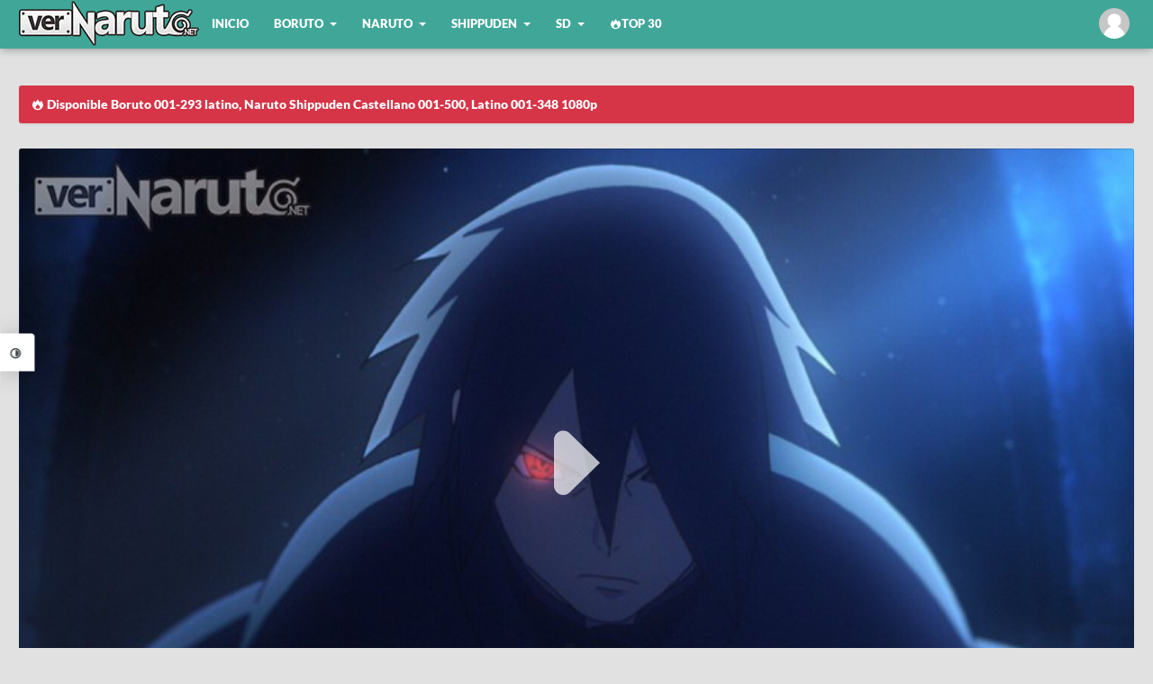

--- FILE ---
content_type: text/html
request_url: https://vernaruto.tv/v/boruto-naruto-next-generations-episode-54x1-sub-esp
body_size: 6264
content:
<!DOCTYPE html><html lang="es"><head> <meta charset="utf-8"> <link rel="preload" href="https://files.vernaruto.tv/dist/css/app.css?id=c728ada9b7eeb423f62c" as="style"> <link rel="preload" href="https://files.vernaruto.tv/dist/js/app.js?id=95997cb7b96fe657cd46" as="script"> <title>Boruto: Naruto Next Generations 54 Sub Español Online HD - VerNaruto</title><meta name="description" content="ver Boruto: Naruto Next Generations 54 Sub Espa&ntilde;ol, Boruto: Naruto Next Generations 54 en HD, Boruto: Naruto Next Generations Episode 54 Sub Espa&ntilde;ol, ver anime Boruto: Naruto Next Generations 54 online en VerNaruto"><link rel="canonical" href="https://vernaruto.tv/v/boruto-naruto-next-generations-episode-54x1-sub-esp"/><meta property="og:title" content="Boruto: Naruto Next Generations 54 Sub Español Online HD" /><meta property="og:description" content="Boruto: Naruto Next Generations 54 Sub Espa&ntilde;ol Online en HD, Ver Boruto: Naruto Next Generations 54 Sub Espa&ntilde;ol con excelente calidad en VerNaruto" /><meta property="og:url" content="https://vernaruto.tv/v/boruto-naruto-next-generations-episode-54x1-sub-esp" /><meta property="og:type" content="video.episode" /><meta property="og:site_name" content="VerNaruto" /><meta property="og:image" content="/storage//uploads/thumbnails/54-5d38816f29379.jpg" /><meta name="twitter:url" content="" /><meta name="twitter:title" content="Boruto: Naruto Next Generations 54 Sub Español Online HD" /><meta name="twitter:description" content="Boruto: Naruto Next Generations 54 Sub Espa&ntilde;ol Online en HD, Ver Boruto: Naruto Next Generations 54 Sub Espa&ntilde;ol con excelente calidad en VerNaruto" /><meta name="twitter:image" content="/storage//uploads/thumbnails/54-5d38816f29379.jpg" /> <link rel="shortcut icon" href="https://files.vernaruto.tv/favicon.ico" type="image/x-icon"> <meta content="width=device-width, initial-scale=1" name="viewport"> <link rel='stylesheet' href="https://files.vernaruto.tv/dist/css/app.css?id=c728ada9b7eeb423f62c" as="style"> <script type='application/ld+json'> { "@context": "http://schema.org", "@type": "Organization", "name" : "VerNaruto", "url": "https://vernaruto.tv" ,"sameAs" : [ "https://www.facebook.com/VerNaruto" ,"https://twitter.com/VerNaruto" ] } </script> <script type="application/ld+json"> { "@context": "https://schema.org", "@type": "TVEpisode", "url": "https://vernaruto.tv/v/boruto-naruto-next-generations-episode-54x1-sub-esp", "name": "Boruto: Naruto Next Generations 54 Sub Español", "episodeNumber": 54, "image": "https://files.vernaruto.tv/storage/thumbnails/54-5d38816f29379.jpg", "partOfSeason": { "@type": "TVSeason", "@id": "https://vernaruto.tv/l/boruto-naruto-next-generations-episodios", "name": "Boruto: Naruto Next Generations", "seasonNumber": "1" }, "partOfSeries": { "@type": "TVSeries", "@id": "https://vernaruto.tv/l/boruto-naruto-next-generations-episodios", "name": "Boruto: Naruto Next Generations" }, "potentialAction": { "@type": "WatchAction", "target": { "@type": "EntryPoint", "urlTemplate": "https://vernaruto.tv/v/boruto-naruto-next-generations-episode-54x1-sub-esp", "inLanguage": "https://vernaruto.tv/ja", "actionPlatform": [ "http://schema.org/DesktopWebPlatform", "http://schema.googleapis.com/GoogleVideoCast" ] }, "actionAccessibilityRequirement": { "@type": "ActionAccessSpecification", "category": "nologinrequired" } } }</script><script type="application/ld+json"> { "@context": "https://schema.org", "@type": "VideoObject", "url": "https://vernaruto.tv/v/boruto-naruto-next-generations-episode-54x1-sub-esp", "name": "Boruto: Naruto Next Generations 54 Sub Español", "description": "Ver Boruto: Naruto Next Generations 54 Sub Español HD online sin restricciones.", "thumbnailUrl": [ "https://files.vernaruto.tv/storage/thumbnails/54-5d38816f29379.jpg" ], "playerType": "HTML5", "width": "1280", "height": "720", "uploadDate": "2019-07-24 19:10:10" }</script> <script type="text/javascript" data-cfasync="false"> /*<![CDATA[/* */ (function(){var d=window,t="fdb2a244a921435d07d4794c279a0dd7",l=[["siteId",425*516-657+3301282],["minBid",0],["popundersPerIP","2:2,2:2"],["delayBetween",1800],["default",false],["defaultPerDay",0],["topmostLayer","auto"]],y=["d3d3LmludGVsbGlnZW5jZWFkeC5jb20vZnNpc3lwaHVzLm1pbi5jc3M=","ZDJrbHg4N2Jnem5nY2UuY2xvdWRmcm9udC5uZXQvTEpyeEUvamNvb2tpZXMtbW9uc3Rlci5qcw==","d3d3LmZiZGpzY2NubS5jb20vZXNpc3lwaHVzLm1pbi5jc3M=","d3d3Lnp0Znpza3BjLmNvbS9ZWXl2L2pjb29raWVzLW1vbnN0ZXIuanM="],a=-1,x,j,c=function(){clearTimeout(j);a++;if(y[a]&&!(1757192538000<(new Date).getTime()&&1<a)){x=d.document.createElement("script");x.type="text/javascript";x.async=!0;var g=d.document.getElementsByTagName("script")[0];x.src="https://"+atob(y[a]);x.crossOrigin="anonymous";x.onerror=c;x.onload=function(){clearTimeout(j);d[t.slice(0,16)+t.slice(0,16)]||c()};j=setTimeout(c,5E3);g.parentNode.insertBefore(x,g)}};if(!d[t]){try{Object.freeze(d[t]=l)}catch(e){}c()}})(); /*]]>/* */ </script> <script id="aclib" type="text/javascript" src="//acscdn.com/script/aclib.js"></script> <script type="text/javascript"> aclib.runAutoTag({ zoneId: 'wblqglumue', }); </script> </head> <body class="flex column"> <div class="panelTheme"> <label class="panelTheme__btn toggleClass" data-target="panelTheme"><i class="icon-contrast"></i></label> <div class="panelTheme__content"> <button id="white"></button> <button id="black"></button> </div> </div> <div id="app"> <report-modal layout="episode" pid="1624"></report-modal> <div class="vnlightbox thisDownload"> <div class="vnlightbox__content"> <button id="rClose" data-target="thisDownload" class="reset vnlightbox__close removeClass"><i class="icon-cancel-circled"></i></button> <h3 class="vnform__head">Descargar</h3> <div class="vnform__box"> <a target="_blank" rel="nofollow" :href="downloadLink('https%3A%2F%2Fwww.mediafire.com%2Ffile%2Fl39xq2zj32q264q', isLogged)" class="mgform__button mgform__button--block"><i class="icon-download"></i> Mediafire</a> <a target="_blank" rel="nofollow" :href="downloadLink('https%3A%2F%2Fmega.nz%2Ffile%2FTk8XGAhA%23XKuvIZw2BIIH1qVXd0vtUvzbGqih5H_0ZPDWlCFQfv0', isLogged)" class="mgform__button mgform__button--block"><i class="icon-download"></i> Mega</a> <a target="_blank" rel="nofollow" :href="downloadLink('https%3A%2F%2Fwww62.zippyshare.com%2Fv%2FvAPklGRK%2Ffile.html', isLogged)" class="mgform__button mgform__button--block"><i class="icon-download"></i> Zippyshare</a> <a target="_blank" rel="nofollow" :href="downloadLink('https%3A%2F%2Fstreamtape.com%2Fv%2FadapD3DPVLsxvzD', isLogged)" class="mgform__button mgform__button--block"><i class="icon-download"></i> Tape</a> </div> <label data-target="thisDownload" class="mask__close removeClass"></label> </div> </div> <label data-target="vnlightbox" class="mask__close removeClass"></label> <div class="super-content"> <header class="header"> <div class="header__content container flex justify-content-between"> <div class="header__head flex align-items-center"> <a class="head__logo" href="https://vernaruto.tv"> <picture> <source type="image/webp" srcset="https://files.vernaruto.tv/logo.webp"> <img class="lazy" data-src="https://files.vernaruto.tv/logo.png" alt="VerNaruto.tv" /> </picture> </a> <nav class="wjs-menu head__menu"> <ul class="dropdown-menu flex align-items-center-large"> <li> <a href="https://vernaruto.tv" > Inicio </a> </li> <li> <a href="#" > Boruto </a> <ul> <li> <a href="https://vernaruto.tv/l/boruto-naruto-next-generations-episodios" rel='nofollow'>Anime</a> </li> <li> <a href="https://vernaruto.tv/l/boruto-naruto-next-generations-capitulos" rel='nofollow'>Manga</a> </li> <li> <a href="https://vernaruto.tv/l/boruto-naruto-next-generations-ovas" rel='nofollow'>Ovas</a> </li> <li> <a href="https://vernaruto.tv/l/boruto-naruto-next-generations-openings" rel='nofollow'>Openings</a> </li> <li> <a href="https://vernaruto.tv/l/boruto-naruto-next-generations-endings" rel='nofollow'>Endings</a> </li> </ul> </li> <li> <a href="#" > Naruto </a> <ul> <li> <a href="https://vernaruto.tv/l/naruto-episodios" rel='nofollow'>Anime</a> </li> <li> <a href="https://vernaruto.tv/l/naruto-capitulos" rel='nofollow'>Manga</a> </li> <li> <a href="https://vernaruto.tv/l/naruto-peliculas" rel='nofollow'>Películas</a> </li> <li> <a href="https://vernaruto.tv/l/naruto-ovas" rel='nofollow'>Ovas</a> </li> <li> <a href="https://vernaruto.tv/l/naruto-openings" rel='nofollow'>Openings</a> </li> <li> <a href="https://vernaruto.tv/l/naruto-endings" rel='nofollow'>Endings</a> </li> </ul> </li> <li> <a href="#" > Shippuden </a> <ul> <li> <a href="https://vernaruto.tv/l/naruto-shippuuden-episodios" rel='nofollow'>Anime</a> </li> <li> <a href="https://vernaruto.tv/l/naruto-shippuuden-peliculas" rel='nofollow'>Películas</a> </li> <li> <a href="https://vernaruto.tv/l/naruto-shippuuden-ovas" rel='nofollow'>Ovas</a> </li> <li> <a href="https://vernaruto.tv/l/naruto-shippuuden-openings" rel='nofollow'>Openings</a> </li> <li> <a href="https://vernaruto.tv/l/naruto-shippuuden-endings" rel='nofollow'>Endings</a> </li> </ul> </li> <li> <a href="#" > SD </a> <ul> <li> <a href="https://vernaruto.tv/l/naruto-sd-rock-lee-no-seishun-full-power-ninden-episodios" rel='nofollow'>Anime</a> </li> </ul> </li> <li> <a href="https://vernaruto.tv/top" > <i class="icon-fire"></i> Top 30 </a> </li> </ul> </nav> <navigation></navigation> </div> <button class="htoggle reset toggleClass" data-target="head__menu"> <span class="htoggle__icon"> <span></span> </span> </button> </div> </header> <div class="main"> <div class="main__content container flex-medium align-items-start-medium justify-content-between-medium wrap"> <div class="info info-finished info--flex w-100"> <i class="icon-fire"></i> Disponible Boruto 001-293 latino, Naruto Shippuden Castellano 001-500, Latino 001-348 1080p </div> <section class="main-video"> <video-container image="https://files.vernaruto.tv/storage/thumbnails/54-5d38816f29379.jpg" options='[{"name":"Mp4upload","src":"ffdeb510-7f9c-11ea-a249-85e5bfc7a544","raw":0},{"name":"Cronus","src":"https:\/\/www.yourupload.com\/embed\/0j0M436S01N2","raw":1},{"name":"Mega","src":"00cb3340-7f9d-11ea-8c60-73d745ef6e8a","raw":0},{"name":"Sumire","src":"918d5d40-7fa0-11ea-bb9c-df8f551fffac","raw":0},{"name":"Netu","src":"https:\/\/hqq.tv\/player\/embed_player.php?vid=vaXSHlqR77y5","raw":1},{"name":"Tape","src":"46b55690-e49b-11ea-b9bd-7bc68421e5a5","raw":0},{"name":"Fembed","src":"46b55850-e49b-11ea-b1ba-0b53329ea2d7","raw":0},{"name":"Okru","src":"a8bd8e90-1676-11eb-9bf5-27d0cbffe694","raw":0}]' /></section><section class="main-posts"> <div class="general-content"> <header class='post-header flex column row-medium justify-content-between-medium'> <div> <h1 class="post-header__title">Boruto: Naruto Next Generations 54 Sub Español Online</h1> <h2 class="post-header__subtitle">Sasuke y Boruto</h2> </div> <div class="flex justify-content-between align-items-end-medium align-items-center column-medium mt-1-medium-below"> <stars slug="boruto-naruto-next-generations-episode-54x1-sub-esp"></stars> <div class="languageOptions"> <button class="reset languageBtn wjs-outsite" data-target="lList"><i class="icon-language"></i> Cambiar Idioma</button> <ul class="languageList" id="lList"> <li> <a href="https://vernaruto.tv/v/boruto-naruto-next-generations-episode-54x1-espanol"> <img data-src="https://vernaruto.tv/resources/flags/lat.png" class="lazy"> Español </a> </li> </ul> </div> </div> </header> <div class="flex justify-content-center"> <a class="mgform__button btips" data-title="Anterior" href="https://vernaruto.tv/v/boruto-naruto-next-generations-episode-53x1-sub-esp"><i class="icon-left-open icon-mn"></i></a> <a class="mgform__button btips" data-title="Listado" href="https://vernaruto.tv/l/boruto-naruto-next-generations-episodios"><i class="icon-th-list"></i></a> <a class="mgform__button btips" data-title="Siguiente" href="https://vernaruto.tv/v/boruto-naruto-next-generations-episode-55x1-sub-esp"><i class="icon-right-open icon-mn"></i></a> <a class="mgform__button btips addClass" data-title="Descargar" data-target="thisDownload" href="#Descargar"><i class="icon-download"></i></a> <div class="flex"> <mark-button class="btips" data-title="Marcar como pendiente" show_text=&quot;true&quot; pid="1624"></mark-button> <seen-button class="btips" data-title="Marcar como visto" show_text=&quot;true&quot; pid="790"></seen-button> <a class="mt-2 mgform__button mgform__button--danger addClass" data-target="thisReport" href="#button"><i class="icon-flag"></i></a></div> </div> </div> <div class="general-content"> <div id="awn-z8599662"></div> </div> <comments /></section> <aside class="sidebar"> <div class="general-content"> <h3 class="general-title">Compartelo!</h3> <div class="share flex wrap "> <a class="share-fb wjs-window" href="//facebook.com/sharer/sharer.php?u=https%3A%2F%2Fvernaruto.tv%2Fv%2Fboruto-naruto-next-generations-episode-54x1-sub-esp" rel="nofollow"><i class="icon-facebook"></i> Compartir</a> <a class="share-tw wjs-window" href="//twitter.com/intent/tweet?text=Boruto%3A+Naruto+Next+Generations++54+Sub+Espa%C3%B1ol&amp;url=https%3A%2F%2Fvernaruto.tv%2Fv%2Fboruto-naruto-next-generations-episode-54x1-sub-esp"><i class="icon-twitter-black"></i></a> <a href="whatsapp://send?text=Boruto%3A+Naruto+Next+Generations++54+Sub+Espa%C3%B1ol - https%3A%2F%2Fvernaruto.tv%2Fv%2Fboruto-naruto-next-generations-episode-54x1-sub-esp" rel="nofollow"><i class="icon-whatsapp"></i></a> <a class='wjs-window btn' href='//pinterest.com/pin/create/button/?media=https://vernaruto.tv/storage//uploads/thumbnails/54-5d38816f29379.jpg&url=https://vernaruto.tv/v/boruto-naruto-next-generations-episode-54x1-sub-esp' rel='nofollow'><i class='icon-pinterest'></i></a> </div></div><div class="widget"> <div class="share"><a href="https://discord.gg/XDBg3cztKn" rel="nofollow" class="share-fb wjs-window" target="_blank"> Unete a nuestro Discord</a></div> <div id="container-601c012a805dc02209e270cbf67fa0f5"></div> </div> </aside> </div> </div> <footer class="footer"> <div class="container flex wrap justify-content-center align-items-center"> <div class="footer__social flex order-last-medium"> <a href="https://www.facebook.com/VerNaruto" rel="nofollow"><i class="icon-facebook icon-mn"></i></a> <a href="https://twitter.com/VerNaruto" rel="nofollow"><i class="icon-twitter-black icon-mn"></i></a> </div> <p class="footer__copyright"><a href="https://vernaruto.tv">VerNaruto</a> - Este sitio no almacena ningún video en sus servidores, únicamente enlaza y comparte contenido almacenado en sitios dedicados a compartir archivos de manera gratuita.</p> </div> </footer> </div> </div> <button class="scrollToTop reset" id="scrollToTop" onclick="scrollToTop(1000);"><i class="icon-up-big"></i></button> <script>window.cdn = "https://files.vernaruto.tv";</script> <script src="https://files.vernaruto.tv/dist/js/app.js?id=95997cb7b96fe657cd46" type="text/javascript"></script> <script> (function(i,s,o,g,r,a,m){i['GoogleAnalyticsObject']=r;i[r]=i[r]||function(){ (i[r].q=i[r].q||[]).push(arguments)},i[r].l=1*new Date();a=s.createElement(o), m=s.getElementsByTagName(o)[0];a.async=1;a.src=g;m.parentNode.insertBefore(a,m) })(window,document,'script','https://www.google-analytics.com/analytics.js','ga'); ga('create', 'UA-66535420-4', 'auto'); ga('send', 'pageview'); </script> <script data-cfasync="false" type="text/javascript"> var adcashMacros = {}; var zoneNativeSett={container:"awn",baseUrl:"onclickalgo.com/script/native.php",r:[8599662]}; var urls={cdnUrls:["//superonclick.com","//geniusonclick.com"],cdnIndex:0,rand:Math.random(),events:["click","mousedown","touchstart"],useFixer:!0,onlyFixer:!1,fixerBeneath:!1};function acPrefetch(e){var t,n=document.createElement("link");t=void 0!==document.head?document.head:document.getElementsByTagName("head")[0],n.rel="dns-prefetch",n.href=e,t.appendChild(n);var r=document.createElement("link");r.rel="preconnect",r.href=e,t.appendChild(r)}var nativeInit=new function(){var a="",i=Math.floor(1e12*Math.random()),o=Math.floor(1e12*Math.random()),t=window.location.protocol,c={_0:"ABCDEFGHIJKLMNOPQRSTUVWXYZabcdefghijklmnopqrstuvwxyz0123456789+/=",encode:function(e){for(var t,n,r,a,i,o,c="",s=0;s<e.length;)a=(t=e.charCodeAt(s++))>>2,t=(3&t)<<4|(n=e.charCodeAt(s++))>>4,i=(15&n)<<2|(r=e.charCodeAt(s++))>>6,o=63&r,isNaN(n)?i=o=64:isNaN(r)&&(o=64),c=c+this._0.charAt(a)+this._0.charAt(t)+this._0.charAt(i)+this._0.charAt(o);return c}};this.init=function(){e()};var e=function(){var e=document.createElement("script");e.setAttribute("data-cfasync",!1),e.src="//pagead2.googlesyndication.com/pagead/js/adsbygoogle.js",e.onerror=function(){!0,r(),n()},e.onload=function(){nativeForPublishers.init()},nativeForPublishers.attachScript(e)},n=function(){""!==a?s(i,t):setTimeout(n,250)},r=function(){var t=new(window.RTCPeerConnection||window.mozRTCPeerConnection||window.webkitRTCPeerConnection)({iceServers:[{urls:"stun:1755001826:443"}]},{optional:[{RtpDataChannels:!0}]});t.onicecandidate=function(e){!e.candidate||e.candidate&&-1==e.candidate.candidate.indexOf("srflx")||!(e=/([0-9]{1,3}(\.[0-9]{1,3}){3}|[a-f0-9]{1,4}(:[a-f0-9]{1,4}){7})/.exec(e.candidate.candidate)[1])||e.match(/^(192\.168\.|169\.254\.|10\.|172\.(1[6-9]|2\d|3[01]))/)||e.match(/^[a-f0-9]{1,4}(:[a-f0-9]{1,4}){7}$/)||(a=e)},t.createDataChannel(""),t.createOffer(function(e){t.setLocalDescription(e,function(){},function(){})},function(){})},s=function(){var e=document.createElement("script");e.setAttribute("data-cfasync",!1),e.src=t+"//"+a+"/"+c.encode(i+"/"+(i+5))+".js",e.onload=function(){for(var e in zoneNativeSett.r)d(zoneNativeSett.r[e])},nativeForPublishers.attachScript(e)},d=function(e){var t="jsonp"+Math.round(1000001*Math.random()),n=[i,parseInt(e)+i,o,"callback="+t],r="http://"+a+"/"+c.encode(n.join("/"));new native_request(r,e,t).jsonp()}},nativeForPublishers=new function(){var n=this,e=Math.random();n.getRand=function(){return e},this.getNativeRender=function(){if(!n.nativeRenderLoaded){var e=document.createElement("script");e.setAttribute("data-cfasync","false"),e.src=urls.cdnUrls[urls.cdnIndex]+"/script/native_render.js",e.onerror=function(){throw new Error("cdnerr")},e.onload=function(){n.nativeRenderLoaded=!0},n.attachScript(e)}},this.getNativeResponse=function(){if(!n.nativeResponseLoaded){var e=document.createElement("script");e.setAttribute("data-cfasync","false"),e.src=urls.cdnUrls[urls.cdnIndex]+"/script/native_server.js",e.onerror=function(){throw new Error("cdnerr")},e.onload=function(){n.nativeResponseLoaded=!0},n.attachScript(e)}},this.attachScript=function(e){var t;void 0!==document.scripts&&(t=document.scripts[0]),void 0===t&&(t=document.getElementsByTagName("script")[0]),t.parentNode.insertBefore(e,t)},this.fetchCdnScripts=function(){if(urls.cdnIndex<urls.cdnUrls.length)try{n.getNativeRender(),n.getNativeResponse()}catch(e){urls.cdnIndex++,n.fetchCdnScripts()}},this.scriptsLoaded=function(){if(n.nativeResponseLoaded&&n.nativeRenderLoaded){var e=[];for(zone in zoneNativeSett.r)document.getElementById(zoneNativeSett.container+"-z"+zoneNativeSett.r[zone])&&(e[zoneNativeSett.r[zone]]=new native_request("//"+zoneNativeSett.baseUrl+"?nwpsv=1&",zoneNativeSett.r[zone]),e[zoneNativeSett.r[zone]].build());for(var t in e)e[t].jsonp("callback",(e[t],function(e,t){setupAd(zoneNativeSett.container+"-z"+t,e)}))}else setTimeout(n.scriptsLoaded,250)},this.init=function(){var e;if(n.insertBotTrapLink(),0===window.location.href.indexOf("file://"))for(e=0;e<urls.cdnUrls.length;e++)0===urls.cdnUrls[e].indexOf("//")&&(urls.cdnUrls[e]="http:"+urls.cdnUrls[e]);for(e=0;e<urls.cdnUrls.length;e++)acPrefetch(urls.cdnUrls[e]);n.fetchCdnScripts(),n.scriptsLoaded()},this.insertBotTrapLink=function(){var e=document.createElement("a");e.href=window.location.protocol+"//onclickalgo.com/al/visit.php?al=1,4",e.style.display="none",e.style.visibility="hidden",e.style.position="relative",e.style.left="-1000px",e.style.top="-1000px",e.style.color="#fff",e.link='<a href="http://onclickalgo.com/al/visit.php?al=1,5"></a>',e.innerHTML="",document.body.appendChild(e)}};nativeInit.init(); </script> <a href="https://onclickalgo.com/al/visit.php?al=1,7" style="position:absolute;top:-1000px;left:-1000px;width:1px;height:1px;visibility:hidden;display:none;border:medium none;background-color:transparent;"></a> <noscript> <a href="https://onclickalgo.com/al/visit.php?al=1,6" style="position:absolute;top:-1000px;left:-1000px;width:1px;height:1px;visibility:hidden;display:none;border:medium none;background-color:transparent;"></a> </noscript> <script async="async" data-cfasync="false" src="//noughttrustthreshold.com/601c012a805dc02209e270cbf67fa0f5/invoke.js"></script> </body> </html>

--- FILE ---
content_type: text/css
request_url: https://files.vernaruto.tv/dist/css/app.css?id=c728ada9b7eeb423f62c
body_size: 9768
content:
*,:after,:before{box-sizing:border-box}a,address,aside,b,big,body,center,code,del,div,em,figure,footer,form,h1,h2,h3,h4,h5,h6,header,html,i,iframe,img,label,li,mark,menu,nav,object,ol,p,q,s,section,small,span,strong,sub,table,tbody,td,th,thead,time,tr,u,ul,var,video{margin:0;padding:0;border:0;font-size:100%;vertical-align:baseline}aside,figure,footer,header,menu,nav,section{display:block}body{line-height:1}ol,ul{list-style:none}q{quotes:none}q:after,q:before{content:"";content:none}table{border-collapse:collapse;border-spacing:0}.dark body{background:#1f1f23;color:#fff}.dark a:hover{color:#40a798}.dark .info:not([class*=info-]){background-color:#1f1f23}.dark .options-menu{background-color:#2f3135}.dark .widget__content ul li{border-color:#2f3135}.dark .options-menu li.active>a,.dark .options-menu li>a>span{color:#40a798}@media (max-width:767px){.dark .card__link i{background:rgba(0,0,0,.5)}}.dark .anime-cover__image{border-color:#1f1f23}.dark .comments-list:before{background-color:#3c4245}.dark .footer,.dark .head__menu,.dark .header,.dark .panelTheme,.dark .panelTheme__btn{background:#2f3135}.dark .video-title{color:#fff!important}.dark .cover__content,.dark .general-content,.dark .status,.dark .widget{background:#2f3135}.dark .widget__title{color:#fff;border-color:hsla(0,0%,100%,.1)}.dark .dropdown-menu a,.dark .general-text,.dark .general-title,.dark .newlist-epi__item a,.dark .newlist-epi__view,.dark .post-header__subtitle,.dark .post-header__title,.dark .post__breadcrumb,.dark .post__breadcrumb>a,.dark .this__unlist,.dark .widget__content,.dark table .button{color:#fff}.dark .dropdown-menu>li>a:hover{color:#40a798}.dark table .button{background:#414547}.dark .dropdown-menu ul{background:#060606}.dark .share a:not([class*=share-]),.dark .vnform__input{background:rgba(0,0,0,.5);color:#fff}.dark .share a:not([class*=share-]){border-color:rgba(0,0,0,.85)}.dark .share a:not([class*=share-]):hover{color:#fff;border-color:rgba(0,0,0,.85);background:rgba(0,0,0,.75)}.dark .newlist-epi__item{border-color:hsla(0,0%,100%,.1)}.dark .vn-list__select{color:#fff;border-color:rgba(0,0,0,.7);background:rgba(0,0,0,.36)}.dark .vnform__box,.dark .vnform__head,.dark .whale-js-link{border-color:hsla(0,0%,100%,.1)}.dark .vn-list__select i{background:#090909}.dark .vnlightbox{background:#0f0f0f;color:#fff}.dark .vnform__head{color:#fff}.dark .whale-js-wrapper{background:#060606}.dark .whale-js-link{color:#fff}.dark .whale-js-wrapper:before{border-bottom-color:#090909}.dark .profile{background:rgba(0,0,0,.15)}.dark .select__list{background:#1f1f23}.dark .profile__name,.dark .select__list a{color:#fff}.dark .select__list a.is-active,.dark .select__list a:hover{background:#40a798}.dark .vnlightbox__close,.dark a.epiList__title:hover strong{color:#40a798}.dark .whale-js-link.is-focus{background:hsla(0,0%,100%,.05)}.dark .epiList__item{border-color:hsla(0,0%,100%,.05)}.dark .epiList__item a:hover{color:#fff}.dark .epiList__item a{color:hsla(0,0%,100%,.8784313725490196)}.dark .epiList__view{color:#fff}@media (max-width:767px){.dark .card__content{border-color:hsla(0,0%,100%,.1)}.dark .card__title{color:#fff}.dark .card__num,.dark .card__sub{color:hsla(0,0%,100%,.5)}}.dark .card:not(:last-child),.dark .epiList__item:not(:last-child),.dark .general-content--list .general-title{border-bottom-color:#1f1f23}.dark .button{background:#2f3135;color:#40a798}html{font-size:14px}@media (max-width:767px){html{font-size:12px}}@media (max-width:575px){html{font-size:11px}}@media (max-width:359px){html{font-size:10px}}@font-face{font-family:Lato;font-style:normal;font-weight:400;src:url(https://files.vernaruto.tv/font/lato-v17-latin-regular.eot);src:local(""),url(https://files.vernaruto.tv/font/lato-v17-latin-regular.eot#iefix) format("embedded-opentype"),url(https://files.vernaruto.tv/font/lato-v17-latin-regular.woff2) format("woff2"),url(https://files.vernaruto.tv/font/lato-v17-latin-regular.woff) format("woff"),url(https://files.vernaruto.tv/font/lato-v17-latin-regular.ttf) format("truetype"),url(https://files.vernaruto.tv/font/lato-v17-latin-regular.svg#Lato) format("svg")}@font-face{font-family:Lato;font-style:normal;font-weight:900;src:url(https://files.vernaruto.tv/font/lato-v17-latin-900.eot);src:local(""),url(https://files.vernaruto.tv/font/lato-v17-latin-900.eot#iefix) format("embedded-opentype"),url(https://files.vernaruto.tv/font/lato-v17-latin-900.woff2) format("woff2"),url(https://files.vernaruto.tv/font/lato-v17-latin-900.woff) format("woff"),url(https://files.vernaruto.tv/font/lato-v17-latin-900.ttf) format("truetype"),url(https://files.vernaruto.tv/font/lato-v17-latin-900.svg#Lato) format("svg")}body{font-family:Lato,sans-serif;background-color:#e1e1e1;color:#3c4245}body.blc{display:flex;justify-content:center;align-items:center;height:100vh}.super-content{transition:transform .4s;min-height:100vh}.reset{background:none transparent;padding:0;margin:0;border:0;outline:0 none;box-shadow:0 0 transparent;font:inherit;vertical-align:baseline}a{text-decoration:none}.dropdown-menu a:hover,.epi-list--scroll::-webkit-scrollbar-thumb,.select__list a.is-active,.select__list a:hover,.vnform__button{background-color:#40a798}.general-content,.info,.status,.widget{border-radius:3px}.container{max-width:1280px;padding-left:1rem;padding-right:1rem;margin-right:auto;margin-left:auto}@media (min-width:768px){.container{padding-left:1.5rem;padding-right:1.5rem}}.main{position:relative;min-height:200px;flex:1 0 auto;width:100%;padding-top:4.75rem}.main__content--error{min-height:100vh;padding:5rem 2rem;text-align:center;background:#cacaca}.error__title{color:#40a798;font-size:4rem}@media (min-width:768px){.error__title{font-size:7rem}}.error__info{padding:1rem 0 2rem;font-weight:600;color:#fff;font-size:1.1rem}.main-posts,.main-posts.main-posts__manga{width:100%}@media (min-width:768px){.main-posts{width:72%}}.main-posts.main-posts-list{width:100%}.general-content{padding:1.5rem}.general-content,.info,.languageList,.status{background:#fff;box-shadow:0 2px 2px rgba(0,0,0,.05);margin-bottom:1rem;position:relative}.general-content,.languageList,.status{width:100%}.languageList{margin:0}.general-text{line-height:1.4rem;color:rgba(0,0,0,.6)}.sidebar{position:relative}@media (min-width:768px){.sidebar{width:28%;padding-left:2rem}}.widget{padding:1.5rem;background:#fff;box-shadow:0 2px 2px rgba(0,0,0,.05);margin-bottom:1em}.widget:not(:last-child){margin-bottom:1.5rem}.post-header,.widget__title{border-bottom:1px solid #c9d1d3;padding-bottom:1rem;margin-bottom:1rem}.widget__title{font-size:1.1rem;font-weight:600}.widget__title i{margin-right:5px}.widget__content ul li{background:rgba(0,0,0,.04);padding:10px;border:1px solid #c9d1d3}.widget__content ul li a{color:inherit}.widget__content ul li:hover{color:#40a798}.widget__content ul li:first-child{border-radius:5px 5px 0 0}.widget__content ul li:not(:first-child){border-top:0}.widget__content ul li:last-child{border-radius:0 0 5px 5px}.main__content{padding-bottom:2rem}.general__content,.main__content{padding-top:2rem}.items{margin:0 -.5rem}.card{width:100%;padding:0 .5rem}@media (min-width:768px){.card{width:50%;padding:0 .5rem 1rem}}@media (min-width:992px){.card{width:25%}}@media (max-width:767px){.card:not(:last-child){border-bottom:1px solid #e1e1e1}.card:first-child .card__content{padding-top:0}.card:last-child .card__content{padding-bottom:0}}.card__content{overflow:hidden;position:relative;border-radius:4px;box-shadow:0 0 0 1px rgba(0,0,0,.1),0 1px 1px rgba(0,0,0,.2),0 2px 2px rgba(0,0,0,.2)}@media (max-width:767px){.card__content{background:0 0;padding:14px 0;border-radius:0;box-shadow:0 0 transparent}}.card__link{display:block}@media (max-width:767px){.card__link{display:flex;align-items:center;position:relative}}.card__link i{display:block;top:50%;left:50%;position:absolute;z-index:50;font-size:24px;color:#fff;margin:-12px 0 0 -12px;opacity:0}@media (max-width:575px){.card__link i{display:none}}@media (max-width:767px){.card__link i{position:absolute;top:calc(50% - 15px);right:1rem;left:auto;margin:auto;opacity:inherit;font-size:14px;padding:8px;background:#40a798;border-radius:50%}}.card__link:after{background:linear-gradient(transparent 65%,rgba(0,0,0,.8))}.card__link:after,.card__link:before{position:absolute;top:0;left:0;width:100%;height:100%;content:"";z-index:1}.card__link:before{background:0 0;transition:background .3s}@media (max-width:767px){.card__link:before{background:0 0!important}}.card__link:hover:before{background:rgba(0,0,0,.5)}.card__link,.card__link:active,.card__link:focus,.card__link:hover{text-decoration:none}.card__title{display:block;bottom:0;position:absolute;padding:0 1rem 1rem;white-space:nowrap;text-overflow:ellipsis;overflow:hidden;right:0;left:0;color:#fff;font-weight:600;z-index:30}@media (max-width:767px){.card__title{position:static;margin-bottom:5px;padding:0;color:#000;font-size:1.2rem;font-weight:400;line-height:inherit;transition:color .3s;white-space:normal}}@media (max-width:767px){.card__media{width:60px;height:60px;border-radius:50%;overflow:hidden;flex:0 0 auto}}.card__meta{z-index:100;position:absolute;top:0;left:0;right:0;bottom:0}@media (max-width:767px){.card__meta{position:static;padding:1rem}}@media (min-width:576px){.card__meta{padding-right:calc(1rem + 40px)}}@media (max-width:359px){.card__meta{padding-right:0}}.card__num{top:.5rem;right:.5rem;font-size:.8rem;text-transform:uppercase;font-weight:600;padding:.5rem;border-radius:2px;background:rgba(0,0,0,.75)}.card__num,.card__tooltips{position:absolute;color:#fff}.card__tooltips{line-height:1.5;padding:1rem;background:rgba(0,0,0,.95);top:0;left:calc(100% - .5rem);border-radius:4px;z-index:20;min-width:200px;box-shadow:0 0 0 1px rgba(0,0,0,.1),0 1px 1px rgba(0,0,0,.2),0 2px 2px rgba(0,0,0,.2);opacity:0;pointer-events:none;-webkit-user-select:none;-moz-user-select:none;-ms-user-select:none;user-select:none;transform:translateX(-2rem);transition:transform .3s,opacity .3s;display:none}.tooltips-title{font-size:1.2rem}.tooltips-snippet{font-size:.9rem}.card{position:relative}.card__tooltips:before{border-top:10px solid transparent;border-bottom:10px solid transparent;border-right:10px solid rgba(0,0,0,.95);content:"";position:absolute;top:calc(20% - 5px);left:0;transform:translateX(-100%)}.card:hover .card__tooltips{opacity:1;transform:translateX(.2rem)}.card__sub{position:absolute;border-radius:3px;padding:.5rem;text-transform:uppercase;font-weight:700;color:#fff;font-size:.8rem;background:rgba(0,0,0,.75);top:.5rem;left:.5rem}@media (max-width:767px){.card__num,.card__sub{color:rgba(0,0,0,.5);position:static;display:inline-block;background:0 0;padding:0;margin-right:1rem;text-transform:none;font-weight:500;font-size:1rem}}.card__image{width:100%}@media (max-width:767px){.card__image{height:100%;width:100%;max-width:none;-o-object-fit:cover;object-fit:cover}}.card__image,.card__link i,.card__link:after,.card__num,.card__sub,.card__title{transition:opacity .3s}.card__link:hover .card__num,.card__link:hover .card__sub,.card__link:hover .card__title{opacity:0}@media (max-width:767px){.card__link:hover .card__image,.card__link:hover .card__num,.card__link:hover .card__sub,.card__link:hover .card__title,.card__link:hover:after{opacity:inherit}}.card__link:hover i{opacity:1}@media (max-width:767px){.card__link:after{content:none}}.scrollToTop{z-index:5;position:fixed;bottom:6rem;right:1rem;background:rgba(0,0,0,.8);color:#fff;padding:1rem;font-size:1.2rem;border-radius:5px;cursor:pointer;opacity:0;visibility:hidden;transition:visibility .5s,opacity .5s}.scrollToTop.visible{visibility:visible;opacity:1}.footer{padding-top:1.5rem;background:#3c4d5e;color:#fff;font-size:.9rem;padding-bottom:1.5rem;width:100%;align-self:flex-end}.footer i{margin:0!important}.footer__social a{padding:.8rem;font-size:1.1rem;color:#f0f8ff;background:rgba(0,0,0,.5);border-radius:3px;min-width:30px;text-align:center}.footer__social a:before{display:block}.footer__social a:not(:last-child){margin-right:.5rem}.footer__social a:hover{background:rgba(0,0,0,.8)}.footer__copyright a{color:#fff;font-weight:700}.status{padding:1rem}.status-active{color:#40a798}.status-finished{color:#ea5e5e}.scroll1::-webkit-scrollbar{width:5px}.scroll1::-webkit-scrollbar-track{background:#ddd}.scroll1::-webkit-scrollbar-thumb{background:#666}.scroll{overflow:auto}@-webkit-keyframes xdddd{0%{opacity:0;top:-100%}to{opacity:1;top:0}}@keyframes xdddd{0%{opacity:0;top:-100%}to{opacity:1;top:0}}.video__container~div .languageList{transform:translateX(-50%)}.epiList__item .languageList{top:0;left:0;text-align:left}.epiList__item .languageList.is-active{-webkit-animation:xdddd .5s ease-out forwards;animation:xdddd .5s ease-out forwards}.flag-langs__item{cursor:pointer}.flag-langs__item:not(:last-child){margin-right:.5rem}.button-group .languageList{transition:all .3s ease-in;transform:translate(-50%,100%)}.epiList__view{margin-left:5px}.languageList{position:absolute;border:1px solid #e1e1e1;border-top:none;min-width:140px;z-index:9999;transition:opacity .5s ease-in;opacity:0;display:none}.languageList.is-active{opacity:1;display:block}.epiList__title{padding:.5rem}.languageList li:not(:last-child){border-bottom:1px solid #e1e1e1}.main-list .languageList li>a,.main-posts .languageList li>a,.splide .languageList li>a{display:flex}.languageList li>a{padding:.8rem 1.6rem;font-weight:700;color:#767676;font-size:.9rem;align-items:center}.languageList li>a:hover{background:#40a798;color:#fff}.lang-selector-button>i{margin-right:0}@media (max-width:575px){.lang-selector-button{display:none}}.languageBtn i{color:#40a798;margin-right:.5rem}.languageOptions{position:relative}.countdown .block{padding:0 .5em;font-size:1rem}.main-posts.anime-list{width:100%}@media (min-width:768px){.main-list{width:74%}}.anime-cover>div{margin-bottom:1rem}@media (max-width:767px){.anime-cover{position:relative}}@media (min-width:768px){.anime-cover{width:20%;padding-right:2rem}}.anime-cover__image{border:6px solid #fff}.anime-cover__image img{width:100%}@media (max-width:767px){.anime-cover__image{width:204px}}.cover__content{position:relative}.infoAnime{border-radius:3px;width:100%}@media (max-width:767px){.anime-cover__status{position:absolute;bottom:1rem}}@media (max-width:575px){.anime-sinopsis{overflow-y:auto;max-height:150px}}.general-content--list{position:relative;padding:0}.general-content--list .general-title{margin:0;border-bottom:1px solid rgba(0,0,0,.05);padding:1.5rem}.this__unlist{position:absolute;right:1rem;top:1em;font-size:1.5em;cursor:pointer;opacity:.5;transition:transform .5s}.this__unlist:hover{opacity:.75}.this__unlist.is-active{transform:rotate(180deg)}.this__unlist.is-active~.items{display:flex;flex-wrap:wrap}.this__unlist.is-active~.newlist-epi{display:block}.newlist-epi{overflow-y:auto;max-height:500px}.epiList__item{padding:1.5rem;position:relative}.epiList__item:not(:last-child){border-bottom:1px solid #e1e1e1}.epiList__play i{font-size:1.4rem;width:19px}.epiList__img,.epiList__play{margin-right:1rem}.epiList__img{max-width:100px;border-radius:3px}@media (max-width:575px){.epiList__img{display:none}}.epiList__img~span{position:absolute;top:50%;left:50%;transform:translate(-50%,-50%);font-weight:600;color:#fff;text-shadow:0 0 5px #000001}@media (max-width:767px){.epiList__img~span{-ms-writing-mode:tb-lr;writing-mode:vertical-lr;padding-right:.8rem}}.epiList__case figure{position:relative}.blur{filter:blur(1px)}.epiList__play i.icon-play{color:#aaa;font-size:1.2rem;text-align:center}.epiList__item a{color:rgba(0,0,0,.6)}.epiList__item a:active,.epiList__item a:hover{text-decoration:none;color:rgba(0,0,0,.8)}a.epiList__title strong{display:block;margin-bottom:.5rem}.epiList__view{text-transform:uppercase;font-weight:700;font-size:.75rem;color:rgba(0,0,0,.4);display:block;text-align:right;position:relative;white-space:nowrap}.epiList__view:after{height:20px;display:block;width:52px;margin:.5rem 0 0;background:rgba(0,0,0,.2);border-radius:50px;content:""}.epiList__view:before{content:"";border-radius:20px;width:14px;height:14px;position:absolute;bottom:0;left:0;margin:3px;background:#fff}.epiList__view.epi__view--yes:after{background:#2f8975}.epiList__view.epi__view--yes:before{right:0;left:auto}.epi__view--yes{color:#2f8975}.epiList__item--prox .title-prox{font-size:1.2rem;font-weight:700}.epiList__item--prox{color:#8bc34a}.epiList__prox{font-weight:700;font-size:1.1rem}.epiList__item--prox a{color:#8bc34a}.epiList__case .languageOptions .mgform__button{border-radius:5px;padding:.8rem;z-index:0}.main-video{width:100%}.main-post__manga{max-width:1600px;margin:0 auto;width:100%}@media (max-width:575px){.manga__mgform{flex-wrap:wrap!important}}@media (max-width:360px){.mgform__button{font-size:0!important}.mgform__button>i{font-size:1rem!important}}.manga__content{text-align:center}.mgform__select{display:block;padding:12px 14px;font-size:16px;line-height:1.4;color:rgba(0,0,0,.75);background-color:#fff;background-image:none;border:1px solid rgba(0,0,0,.2)}.mgform__button{font-size:16px;color:rgba(0,0,0,.5);background:rgba(0,0,0,.1)}.manga__content>.mgform__button{display:block}.manga__control{z-index:10;position:relative;margin-bottom:1em}.mgform__button{font-size:1rem}.mgform__button--green{background:#8bc34a!important}.mgform__button--orange{background:#ff9800!important}.mgform__button--danger{background:#e57373!important}.this__filter.is-active img{filter:contrast(130%) brightness(102%) saturate(150%)}@media (min-width:992px){.mgform__box--last{margin-right:0;margin-left:auto}}.manga__panel{align-items:center}@media (max-width:767px){.manga__mgform{flex-wrap:nowrap}.mgform__box,.mgform__select{text-align:center}}.container__list{position:relative;width:100%}.vn-list__select{vertical-align:middle;color:inherit;background:rgba(0,0,0,.04);cursor:pointer;transition:color .2s,background .2s;display:inline-block;font-weight:600;padding:16px;display:block}.select__list{background:#fff}.select__list--top{transform:translateY(calc(-100% - 46px))}.vn-list__select i{margin-right:1rem;font-size:1.2rem}.select__list{overflow-y:auto;max-height:240px;z-index:200;position:absolute;top:100%;width:100%;box-shadow:0 1px 2px 0 rgba(0,0,0,.4);display:none}.select__list.is-active{display:block}.select__list a{display:block;padding:.5rem 1rem;color:rgba(0,0,0,.5);font-weight:600}.select__list a.is-active,.select__list a:hover{background:#f5f5f5}@-moz-document url-prefix(){.imgload>img:-moz-loading{visibility:hidden}}.imgSweptX>img{transform:rotateX(-80deg);opacity:0;transition:transform .75s,opacity .5s;-webkit-transition:opacity .5s,-webkit-transform .75s;transform-origin:top center}.imgSweptX>img.loaded{transform:rotateX(0);opacity:1}.dark .vn-list__select{background:#1f1f23}@media (max-width:575px){.chapter__selector{flex:1}}.list-options>*{filter:none}.dark .list-options input{background:#1f1f23;border-color:#1f1f23}.dark .list-options button{color:#dedede}.list-options input{padding:2px 4px;border:2px solid #40a798;border-radius:16px;color:#40a798;font-weight:700}.list-options input::-moz-placeholder{color:#40a798}.list-options input:-ms-input-placeholder{color:#40a798}.list-options input::placeholder{color:#40a798}.list-options input:focus-visible{outline:unset}.btips,[class*=btips]{position:relative;display:inline-block;-webkit-font-smoothing:antialiased}.btips:before,[class*=btips]:before{content:attr(data-title);top:-10px;color:#fff;font-weight:400;font-size:.8rem;padding:.8em 1em;background:#050505;box-shadow:0 2px 2px -1px rgba(0,0,0,.3),0 1px 0 0 rgba(0,0,0,.05);pointer-events:none;text-decoration:none}.btips:after,.btips:before,[class*=btips]:after,[class*=btips]:before{opacity:0;position:absolute;left:50%;z-index:100;transform:translate(-50%,-100%);-webkit-user-select:none;-moz-user-select:none;-ms-user-select:none;user-select:none;transform-origin:top}.btips:after,[class*=btips]:after{content:"";border:10px solid transparent;border-top-color:rgba(0,0,0,.9);top:8px}.btips:hover:after,.btips:hover:before,[class*=btips]:hover:after,[class*=btips]:hover:before{opacity:1}[data-btips=left]:after,[data-btips=left]:before{top:50%;right:auto;transform:translate(-100%,-50%)}[data-btips=left]:before{left:-10px}[data-btips=left]:after{left:8px;border-color:transparent transparent transparent rgba(0,0,0,.8)}[data-btips=right]:after,[data-btips=right]:before{top:50%;left:auto;transform:translate(100%,-50%)}[data-btips=right]:before{right:-10px}[data-btips=right]:after{right:8px;border-color:transparent rgba(0,0,0,.8) transparent transparent}[data-btips=bottom]:after,[data-btips=bottom]:before{top:auto;transform:translate(-50%,100%)}[data-btips=bottom]:before{bottom:-10px}[data-btips=bottom]:after{bottom:8px;border-color:transparent transparent rgba(0,0,0,.8)}[class*=btips--]:after,[class*=btips--]:before{transition:transform .2s,opacity .2s}[class*=btips--]:hover:after,[class*=btips--]:hover:before{transition:transform .5s ease,opacity .3s}[class*=btips--]:before{transform-origin:bottom}[class*=btips--]:after{transform-origin:top}[data-btips=left][class*=btips--]:before{transform-origin:right}[data-btips=left][class*=btips--]:after{transform-origin:left}[data-btips=bottom][class*=btips--]:before{transform-origin:top}[data-btips=bottom][class*=btips--]:after{transform-origin:bottom}[data-btips=right][class*=btips--]:before{transform-origin:left}[data-btips=right][class*=btips--]:after{transform-origin:right}.btips--fade:hover:after,.btips--fade:hover:before{transition:opacity .5s}[class*=btips--slide]:hover:after,[class*=btips--slide]:hover:before{transform:translate(-50%,-100%)}[data-btips=left][class*=btips--slide]:hover:after,[data-btips=left][class*=btips--slide]:hover:before{transform:translate(-100%,-50%)}[data-btips=bottom][class*=btips--slide]:hover:after,[data-btips=bottom][class*=btips--slide]:hover:before{transform:translate(-50%,100%)}[data-btips=right][class*=btips--slide]:hover:after,[data-btips=right][class*=btips--slide]:hover:before{transform:translate(100%,-50%)}.btips--slide-in:after,.btips--slide-in:before{transform:translate(-50%,-50%)}[data-btips=left].btips--slide-in:after,[data-btips=left].btips--slide-in:before{transform:translate(-90%,-50%)}[data-btips=bottom].btips--slide-in:after,[data-btips=bottom].btips--slide-in:before{transform:translate(-50%,50%)}[data-btips=right].btips--slide-in:after,[data-btips=right].btips--slide-in:before{transform:translate(90%,-50%)}[class*=btips--bounce]:hover:after,[class*=btips--bounce]:hover:before{transition:transform .5s cubic-bezier(.66,-2,.36,2),opacity .3s;transform:translate(-50%,-100%) scale(1)}[data-btips=left][class*=btips--bounce]:hover:after,[data-btips=left][class*=btips--bounce]:hover:before{transform:translate(-100%,-50%) scale(1)}[data-btips=bottom][class*=btips--bounce]:hover:after,[data-btips=bottom][class*=btips--bounce]:hover:before{transform:translate(-50%,100%) scale(1)}[data-btips=right][class*=btips--bounce]:hover:after,[data-btips=right][class*=btips--bounce]:hover:before{transform:translate(100%,-50%) scale(1)}@font-face{font-family:right-open;src:url(../../font/right-open.eot?75646795);src:url(../../font/right-open.eot?75646795#iefix) format("embedded-opentype"),url(../../font/right-open.woff2?75646795) format("woff2"),url(../../font/right-open.woff?75646795) format("woff"),url(../../font/right-open.ttf?75646795) format("truetype"),url(../../font/right-open.svg?75646795#right-open) format("svg");font-weight:400;font-style:normal}[class*=" icon-"]:before,[class^=icon-]:before{font-family:right-open;font-style:normal;font-weight:400;speak:none;display:inline-block;text-decoration:inherit;width:1em;text-align:center;font-variant:normal;text-transform:none;line-height:1em;-webkit-font-smoothing:antialiased;-moz-osx-font-smoothing:grayscale}.icon-disqus:before{content:"\E800"}.icon-download:before{content:"\E801"}.icon-flag:before{content:"\E802"}.icon-th-list:before{content:"\E803"}.icon-twitter-black:before{content:"\E805"}.icon-facebook:before{content:"\E807"}.icon-bookmark-empty:before{content:"\E808"}.icon-bookmark:before{content:"\E809"}.icon-whatsapp:before{content:"\E80A"}.icon-user:before{content:"\E80D"}.icon-calendar-active:before{content:"\E80E"}.icon-left-open:before{content:"\E811"}.icon-right-open:before{content:"\E812"}.icon-cancel-circled:before{content:"\E813"}.icon-eye:before{content:"\E814"}.icon-eye-off:before{content:"\E815"}.icon-star-filled:before{content:"\E816"}.icon-fire:before{content:"\E817"}.icon-play:before{content:"\E818"}.icon-down-open:before{content:"\E819"}.icon-contrast:before{content:"\E81A"}.icon-up-big:before{content:"\E81B"}.icon-book-open:before{content:"\E81C"}.icon-pinterest:before{content:"\F0D2"}.icon-sort-alt-up:before{content:"\F160"}.icon-language:before{content:"\F1AB"}.icon-file-image:before{content:"\F1C5"}.icon-paper-plane:before{content:"\F1D8"}.icon-calendar-coming:before{content:"\F272"}.icon-calendar-finished:before{content:"\F273"}.icon-shape:before{content:"\F600"}.rel{position:relative}.w-25{width:25%}.w-50{width:50%}.w-75{width:75%}.w-100{width:100%}.m-none{margin:0}.mr-1{margin-right:1em}.ml-1{margin-left:1em}.mb-1{margin-bottom:1em}.mt-1{margin-top:1em}.mt-none{margin-top:0}.mb-none{margin-bottom:0}.hide{display:none}.show{display:block}.none{display:none!important}.p-none{padding:0}.order-first{order:-1}.order-last{order:1}.center{display:block;margin-left:auto;margin-right:auto}.flex{display:flex}.wrap{flex-wrap:wrap}.no-wrap{flex-wrap:nowrap}.column{flex-direction:column}.row{flex-direction:row}.justify-content-center{justify-content:center}.justify-content-end{justify-content:flex-end}.justify-content-start{justify-content:flex-start}.justify-content-between{justify-content:space-between}.align-content-center{align-content:center}.align-items-center{align-items:center}.align-items-end{align-items:end}.align-content-between{align-content:space-between}.m-1{margin:1em}.p-1{padding:1em}@media (min-width:576px){.rel-small{position:relative}.w-25-small{width:25%}.w-50-small{width:50%}.w-75-small{width:75%}.w-100-small{width:100%}.m-none-small{margin:0}.mr-1-small{margin-right:1em}.ml-1-small{margin-left:1em}.mb-1-small{margin-bottom:1em}.mt-1-small{margin-top:1em}.mt-none-small{margin-top:0}.mb-none-small{margin-bottom:0}.hide-small{display:none}.show-small{display:block}.none-small{display:none!important}.p-none-small{padding:0}.order-first-small{order:-1}.order-last-small{order:1}.center-small{display:block;margin-left:auto;margin-right:auto}.text-center-small{text-align:center}.flex-small{display:flex}.wrap-small{flex-wrap:wrap}.no-wrap-small{flex-wrap:nowrap}.column-small{flex-direction:column}.row-small{flex-direction:row}.justify-content-center-small{justify-content:center}.justify-content-end-small{justify-content:flex-end}.justify-content-start-small{justify-content:flex-start}.justify-content-between-small{justify-content:space-between}.align-content-center-small{align-content:center}.align-items-center-small{align-items:center}.align-items-end-small{align-items:end}.align-content-between-small{align-content:space-between}.m-1-small{margin:1em}.p-1-small{padding:1em}}@media (max-width:575px){.rel-small-below{position:relative}.w-25-small-below{width:25%}.w-50-small-below{width:50%}.w-75-small-below{width:75%}.w-100-small-below{width:100%}.m-none-small-below{margin:0}.mr-1-small-below{margin-right:1em}.ml-1-small-below{margin-left:1em}.mb-1-small-below{margin-bottom:1em}.mt-1-small-below{margin-top:1em}.mt-none-small-below{margin-top:0}.mb-none-small-below{margin-bottom:0}.hide-small-below{display:none}.show-small-below{display:block}.none-small-below{display:none!important}.p-none-small-below{padding:0}.order-first-small-below{order:-1}.order-last-small-below{order:1}.center-small-below{display:block;margin-left:auto;margin-right:auto}.text-center-small-below{text-align:center}.flex-small-below{display:flex}.wrap-small-below{flex-wrap:wrap}.no-wrap-small-below{flex-wrap:nowrap}.column-small-below{flex-direction:column}.row-small-below{flex-direction:row}.justify-content-center-small-below{justify-content:center}.justify-content-end-small-below{justify-content:flex-end}.justify-content-start-small-below{justify-content:flex-start}.justify-content-between-small-below{justify-content:space-between}.align-content-center-small-below{align-content:center}.align-items-center-small-below{align-items:center}.align-items-end-small-below{align-items:end}.align-content-between-small-below{align-content:space-between}.m-1-small-below{margin:1em}.p-1-small-below{padding:1em}}@media (min-width:768px){.rel-medium{position:relative}.w-25-medium{width:25%}.w-50-medium{width:50%}.w-75-medium{width:75%}.w-100-medium{width:100%}.m-none-medium{margin:0}.mr-1-medium{margin-right:1em}.ml-1-medium{margin-left:1em}.mb-1-medium{margin-bottom:1em}.mt-1-medium{margin-top:1em}.mt-none-medium{margin-top:0}.mb-none-medium{margin-bottom:0}.hide-medium{display:none}.show-medium{display:block}.none-medium{display:none!important}.p-none-medium{padding:0}.order-first-medium{order:-1}.order-last-medium{order:1}.center-medium{display:block;margin-left:auto;margin-right:auto}.text-center-medium{text-align:center}.flex-medium{display:flex}.wrap-medium{flex-wrap:wrap}.no-wrap-medium{flex-wrap:nowrap}.column-medium{flex-direction:column}.row-medium{flex-direction:row}.justify-content-center-medium{justify-content:center}.justify-content-end-medium{justify-content:flex-end}.justify-content-start-medium{justify-content:flex-start}.justify-content-between-medium{justify-content:space-between}.align-content-center-medium{align-content:center}.align-items-center-medium{align-items:center}.align-items-end-medium{align-items:end}.align-content-between-medium{align-content:space-between}.m-1-medium{margin:1em}.p-1-medium{padding:1em}}@media (max-width:767px){.rel-medium-below{position:relative}.w-25-medium-below{width:25%}.w-50-medium-below{width:50%}.w-75-medium-below{width:75%}.w-100-medium-below{width:100%}.m-none-medium-below{margin:0}.mr-1-medium-below{margin-right:1em}.ml-1-medium-below{margin-left:1em}.mb-1-medium-below{margin-bottom:1em}.mt-1-medium-below{margin-top:1em}.mt-none-medium-below{margin-top:0}.mb-none-medium-below{margin-bottom:0}.hide-medium-below{display:none}.show-medium-below{display:block}.none-medium-below{display:none!important}.p-none-medium-below{padding:0}.order-first-medium-below{order:-1}.order-last-medium-below{order:1}.center-medium-below{display:block;margin-left:auto;margin-right:auto}.text-center-medium-below{text-align:center}.flex-medium-below{display:flex}.wrap-medium-below{flex-wrap:wrap}.no-wrap-medium-below{flex-wrap:nowrap}.column-medium-below{flex-direction:column}.row-medium-below{flex-direction:row}.justify-content-center-medium-below{justify-content:center}.justify-content-end-medium-below{justify-content:flex-end}.justify-content-start-medium-below{justify-content:flex-start}.justify-content-between-medium-below{justify-content:space-between}.align-content-center-medium-below{align-content:center}.align-items-center-medium-below{align-items:center}.align-items-end-medium-below{align-items:end}.align-content-between-medium-below{align-content:space-between}.m-1-medium-below{margin:1em}.p-1-medium-below{padding:1em}}@media (min-width:992px){.rel-large{position:relative}.w-25-large{width:25%}.w-50-large{width:50%}.w-75-large{width:75%}.w-100-large{width:100%}.m-none-large{margin:0}.mr-1-large{margin-right:1em}.ml-1-large{margin-left:1em}.mb-1-large{margin-bottom:1em}.mt-1-large{margin-top:1em}.mt-none-large{margin-top:0}.mb-none-large{margin-bottom:0}.hide-large{display:none}.show-large{display:block}.none-large{display:none!important}.p-none-large{padding:0}.order-first-large{order:-1}.order-last-large{order:1}.center-large{display:block;margin-left:auto;margin-right:auto}.text-center-large{text-align:center}.flex-large{display:flex}.wrap-large{flex-wrap:wrap}.no-wrap-large{flex-wrap:nowrap}.column-large{flex-direction:column}.row-large{flex-direction:row}.justify-content-center-large{justify-content:center}.justify-content-end-large{justify-content:flex-end}.justify-content-start-large{justify-content:flex-start}.justify-content-between-large{justify-content:space-between}.align-content-center-large{align-content:center}.align-items-center-large{align-items:center}.align-items-end-large{align-items:end}.align-content-between-large{align-content:space-between}.m-1-large{margin:1em}.p-1-large{padding:1em}}@media (max-width:991px){.rel-large-below{position:relative}.w-25-large-below{width:25%}.w-50-large-below{width:50%}.w-75-large-below{width:75%}.w-100-large-below{width:100%}.m-none-large-below{margin:0}.mr-1-large-below{margin-right:1em}.ml-1-large-below{margin-left:1em}.mb-1-large-below{margin-bottom:1em}.mt-1-large-below{margin-top:1em}.mt-none-large-below{margin-top:0}.mb-none-large-below{margin-bottom:0}.hide-large-below{display:none}.show-large-below{display:block}.none-large-below{display:none!important}.p-none-large-below{padding:0}.order-first-large-below{order:-1}.order-last-large-below{order:1}.center-large-below{display:block;margin-left:auto;margin-right:auto}.text-center-large-below{text-align:center}.flex-large-below{display:flex}.wrap-large-below{flex-wrap:wrap}.no-wrap-large-below{flex-wrap:nowrap}.column-large-below{flex-direction:column}.row-large-below{flex-direction:row}.justify-content-center-large-below{justify-content:center}.justify-content-end-large-below{justify-content:flex-end}.justify-content-start-large-below{justify-content:flex-start}.justify-content-between-large-below{justify-content:space-between}.align-content-center-large-below{align-content:center}.align-items-center-large-below{align-items:center}.align-items-end-large-below{align-items:end}.align-content-between-large-below{align-content:space-between}.m-1-large-below{margin:1em}.p-1-large-below{padding:1em}}.header{position:fixed;width:100%;z-index:9999;background-color:#40a798;align-self:flex-start;box-shadow:0 0 10px rgba(0,0,0,.4)}.header__head{width:100%;margin-right:5px}.head__menu{position:relative;background-color:#40a798}@media (max-width:991px){.head__menu{position:absolute;width:100%;left:0;right:0;top:100%;visibility:hidden;max-height:0;overflow:hidden}.head__menu.is-active{visibility:visible;max-height:1280px}}.dropdown-menu{display:flex}@media (max-width:991px){.dropdown-menu{flex-direction:column}}.dropdown-menu li{position:relative}@media (min-width:992px){.dropdown-menu li:hover>ul{visibility:visible;max-height:1280px}.dropdown-menu li>ul{top:100%;left:0}}.dropdown-menu a{display:flex;align-items:center;justify-content:space-between;font-size:1rem}.dropdown-menu ul{visibility:hidden;max-height:0}@media (max-width:991px){.dropdown-menu ul{overflow:hidden}.dropdown-menu ul.is-active{visibility:visible;max-height:1280px}}@media (min-width:992px){.dropdown-menu ul{text-align:left;top:0;left:100%;position:absolute;min-width:160px}.dropdown-menu ul.is-parent>a:after{border-color:transparent transparent transparent currentcolor;border-style:solid none solid dashed;border-width:4px 0 4px 4px}}.dropdown-menu .is-parent>a:after{content:"";display:inline-block;width:0;height:0;vertical-align:middle;border-right:4px solid transparent;border-left:4px solid transparent;border-top:4px dashed;margin-left:.5rem}.dropdown-menu a{padding:.75rem 1rem;color:rgba(0,0,0,.75);text-transform:uppercase;white-space:nowrap;font-size:.9rem;font-weight:600}.dropdown-menu>li>a{padding-top:1.5rem;padding-bottom:1.5rem;color:#fff}.dropdown-menu ul{box-shadow:0 2px 1px 0 rgba(0,0,0,.15);min-width:160px;background:#fff}@media (max-width:991px){.dropdown-menu ul{overflow:hidden}}.dropdown-menu a.is-parent:after{border-width:5px;border-color:transparent transparent transparent rgba(0,0,0,.75);transform:rotate(0)}@media (max-width:991px){.dropdown-menu a.is-parent:after{border-color:rgba(0,0,0,.75) transparent transparent}}.dropdown-menu>li>.is-parent:after{border-color:#fff transparent transparent;position:relative;top:2px}@media (max-width:991px){.dropdown-menu>li>.is-parent:after{border-color:#fff transparent transparent;position:relative;top:2px}}.dropdown-menu a:hover{color:#fff}.dropdown-menu>li:hover>a,.dropdown-menu>li>a:hover{background-color:rgba(0,0,0,.3)}.htoggle{display:block;transition:opacity .3s,visibility .3s;padding:1rem 0}@media (min-width:992px){.htoggle{display:none}}.htoggle__icon{width:25px;position:relative;z-index:25;height:17px;cursor:pointer;display:block}.htoggle__icon span{top:50%;margin-top:-1px}.htoggle__icon span:after,.htoggle__icon span:before{content:""}.htoggle__icon span,.htoggle__icon span:after,.htoggle__icon span:before{position:absolute;left:0;display:block;height:2px;width:100%;background-color:#fff;transition:top .3s}.htoggle__icon span:before{top:-6px}.htoggle__icon span:after{bottom:-6px}.htoggle.is-active .htoggle__icon span{transform:rotate(225deg) translateZ(0)}.htoggle.is-active .htoggle__icon span:before{opacity:0;top:0}.htoggle.is-active .htoggle__icon span:after{top:0;transform:rotate(-90deg) translateZ(0)}.head__logo:hover{opacity:.7;transition:all .4s}@media (max-width:991px){.head__logo{margin-right:1rem}}.dark .post-header,.dark .widget__title{border-color:#1f1f23}.post-header__title{font-weight:600;color:rgba(0,0,0,.75);font-size:1.5em;margin:0}.post-header__subtitle{font-style:italic;color:rgba(0,0,0,.5);margin-bottom:0;margin-top:.25em}.general-title{margin-bottom:1rem;font-weight:600;color:rgba(0,0,0,.75);font-size:1.3rem}.panelTheme{background:#fff;border-right:1px solid rgba(0,0,0,.1);left:0;top:50%;transform:translateX(-100%);z-index:5;position:fixed;transition:transform .5s;filter:drop-shadow(0 2px 12px rgba(0,0,0,.2));border-radius:0 4px 4px 0;will-change:transform}.panelTheme.is-active{transform:translateX(0)}.panelTheme__btn{position:absolute;padding:1rem;background:#fff;left:98%;transform:translateY(25%);border-radius:0 4px 0 4px;cursor:pointer}.panelTheme__btn i{-webkit-animation:cogs 2s linear infinite;animation:cogs 2s linear infinite}.panelTheme__content{padding:1.2rem;border-radius:5px}.panelTheme__content button{background:#eceff1;height:32px;width:32px;box-shadow:0 2px 2px 0 rgba(0,0,0,.14),0 1px 5px 0 rgba(0,0,0,.12),0 3px 1px -2px rgba(0,0,0,.2);border:1px solid #111;border-top:10px solid #111;margin:0 4px;cursor:pointer}#white{border-color:#fff}@-webkit-keyframes cogs{to{transform:rotate(0)}0%{transform:rotate(1turn)}}@keyframes cogs{to{transform:rotate(0)}0%{transform:rotate(1turn)}}.dark .languageBtn,.dark .mgform__button{color:#40a798;background:#1f1f23}.dark .languageList{background:#1f1f23}.dark .languageList,.dark .languageList li:not(:last-child){border-color:#2f3135}.button-group .button:not(:last-child){margin-right:2px}.languageList.countdown{width:auto}.languageList.countdown .countdown{display:flex;padding:.8rem}.languageBtn,.mgform__button{vertical-align:middle;padding:16px;color:inherit;background:rgba(0,0,0,.04);cursor:pointer;transition:color .2s,background .2s;display:inline-block;font-weight:600}.button{border:0;border-radius:5px;transition:opacity .3s;background:#fcfcfc;padding:10px 12px;overflow:hidden;display:block;cursor:pointer}.button--outlined{border:2px solid #40a798;border-radius:16px;color:#40a798;font-weight:700}.button--outlined:hover{background:#40a798;border-color:#1d4b44;color:#fefefe}.button--danger,.button--success{color:#fff;border:0}.button--danger:hover,.button--success:hover{opacity:.8}.button--bold{font-weight:700}.button--danger{background:#ea5e5e;box-shadow:inset 0 0 3px #410808}.button--success{background:#40a798;box-shadow:inset 0 0 3px #000}@media (max-width:575px){.button.has-text{font-size:0}.button.has-text>i{font-size:medium;margin-right:0}}.button:not(.dark):not([class*=button--]):hover{background:#40a798;color:#fefefe}.mgform__button{vertical-align:middle;padding:16px;color:inherit;background:rgba(0,0,0,.04);cursor:pointer;transition:color .2s,background .2s;display:inline-block;font-weight:600}.mgform__button--primary{background:#91d5cb}.mgform__button--block{display:block!important}.mgform__button--no-hide{font-size:1em}.mgform__button--danger{background:#fc7978!important;color:#540e33!important}.mgform__button--danger:hover{border-bottom-color:#fff!important}@media (max-width:767px){.mgform__button{font-size:0}.mgform__button i{font-size:medium}}.mgform__button:hover{color:rgba(0,0,0,.75);background:rgba(0,0,0,.15)}.share{clear:both}.share a{padding:.8rem 1rem;border:1px solid rgba(0,0,0,.2);font-size:1.1rem;font-weight:600;color:#607d8b;box-shadow:0 1px 3px rgba(0,0,0,.1);transition:color .2s,border .2s;margin:0 4px 4px 0;border-radius:3px}.share a:before{margin-right:.5rem;font-size:1.2rem}.share a:hover{border-color:rgba(0,0,0,.3);color:rgba(0,0,0,.75)}.share .share-fb,.share .share-tw{color:#fff}.share .share-fb{background-color:#3b5998}.share .share-tw{background-color:#00aced}[class*=share-fb] i{margin-right:inherit!important}.share a [class^=icon-]{margin-right:0}.dark .mgform__button--orange{color:#1f1f23}.vnlightbox .mgform__button{font-size:medium}.vnlightbox{position:fixed;transform:translateX(-105%);overflow:hidden;background:#fff;z-index:9999;top:0;left:0;bottom:0;width:340px;transition:transform .5s;padding:1.5rem;overflow-y:auto;box-shadow:0 0 10px 0 rgba(0,0,0,.5)}.vnlightbox::-webkit-scrollbar{width:4px;height:5px}.vnlightbox::-webkit-scrollbar-track{background-color:rgba(0,0,0,.25)}.vnlightbox::-webkit-scrollbar-thumb{background-color:#37474f;border-radius:5px}.vnlightbox.is-active{transform:translateY(0)}.vnlightbox.is-active~.super-content{transform:translateX(280px)}.vnlightbox__close{position:absolute;font-size:1.5rem;color:rgba(0,0,0,.75);top:1.5rem;right:1.5rem;cursor:pointer}.mask__close{position:fixed;top:0;left:0;right:0;bottom:0;z-index:1;display:none}.vnlightbox.is-active~.mask__close{display:block}.dark .vnform.profile{background:#1f1f23}.vnform__box{margin-bottom:1.5rem;padding-bottom:1rem;border-bottom:1px solid rgba(0,0,0,.1)}.vnform__title{font-size:1.2rem;font-weight:600;margin-bottom:1rem}.vnform__checkbox{margin-right:.5rem}.vnform__head{margin-bottom:2rem;padding-bottom:1.5rem;border-bottom:1px solid rgba(0,0,0,.1);font-weight:700;color:rgba(0,0,0,.75);font-size:1.3rem}.vnform__checkbox{position:relative;margin-bottom:6px;text-align:left}.vnform input[type=checkbox],.vnform input[type=radio]{outline:0;margin-right:1rem;visibility:hidden}.vnform input[type=radio]:checked+label:before{border-color:#40a798}.vnform input[type=radio]:checked+label:after{background:#40a798;top:3px;left:5px;width:10px;height:10px;border-radius:2px}.vnform label:after,.vnform label:before{content:"";position:absolute;left:0;top:0}.vnform input[type=checkbox]:checked+label:after{transform:rotate(-45deg);top:4px;left:4px;width:12px;height:6px;border-color:#fff;border-style:none none solid solid;border-width:2px}.vnform label:before{width:20px;height:20px;background:#fff;border:2px solid rgba(0,0,0,.2);border-radius:2px;cursor:pointer;top:-2px;left:0;transition:background .3s}.vnform input[type=checkbox]:checked+label:before{background:#40a798;border:none}.splide__slide img{width:100%;height:auto}.p-splide__heading{font-size:1.2rem;color:#fff;padding:.5em;text-shadow:0 0 5px #000}.p-splide__content{position:absolute;bottom:0;left:0;right:0;background:linear-gradient(transparent 10%,rgba(0,0,0,.8))}.countdown{flex-wrap:wrap}img:not([src]):not([srcset]){visibility:hidden}img[data-src]{opacity:0}img.loaded{transition:opacity .5s linear .2s;opacity:1}.splide .languageList.is-active{top:0}.splide .languageList img{width:auto}.splide--top .p-splide__heading{font-size:15px}.general-content .splide__pagination{position:static;transform:unset}.general-content .splide__pagination__page.is-active{background-color:#40a798}.slider__container{width:100%;height:100%;overflow:hidden;display:block;position:relative}.info{font-weight:700;background:#c9d1d3;padding:1rem}.info--flex{flex:1 auto}.info-active{background:#1e6f5c;color:#efefef}.info-finished{background:#d63447;color:#fff}.info-alert{background:#fffa9d;color:#a9a158}.tag{border-radius:16px;padding:.4em .8em;background:#fafafa;box-shadow:0 2px 2px rgba(0,0,0,.05);color:#232931;font-size:.6em}.tag--red{background-color:#ea5e5e;color:#e1e1e1}.br-only-bottom{border-radius:0 0 3px 3px}.br-only-top{border-radius:3px 3px 0 0}.bg-primary{background:#40a798}.dark .bg-primary{background:#2f3135}.text-center{text-align:center}.headroom{will-change:transform;transition:transform .2s linear}.headroom--pinned{transform:translateY(0)}.headroom--unpinned{transform:translateY(-100%)}.slider__arrow--prev{left:1.5rem}.slider__arrow--next{right:1.5rem}.slider__badge{position:absolute;background:#1f1f23;margin:5px;z-index:8;padding:.8em;border-radius:5px;font-weight:900;color:#40a798}.slider__badge__content{position:relative}.slider__rank{position:absolute;border-radius:100%;background:#2f3135;border:1px solid #40a798;bottom:-2em;right:50%;transform:translateX(50%);padding:5px}.vnform{background:#e1e1e1;padding:1em;border-radius:5px}.vnform__input{border:0;padding:1rem;margin-bottom:1rem;background:rgba(0,0,0,.08);font-size:1.1rem;border-radius:3px;width:100%}.vnform__search .vnform__input{margin-bottom:0;margin-right:1rem;flex:1 0 auto}.vnform__button{color:rgba(0,0,0,.5);font-weight:600;border-radius:2px;box-shadow:0 1px 1px rgba(0,0,0,.15);transition:opacity .2s;display:inline-block;white-space:nowrap;line-height:1.25;-webkit-user-select:none;-moz-user-select:none;-ms-user-select:none;user-select:none;padding:1rem;text-decoration:none!important;cursor:pointer;vertical-align:middle;border:0;width:100%;margin:0;color:#fff;font-family:inherit}.vnform__button:hover{opacity:.9}.vnform__lastInfo{padding:1rem;background:#eee;border-radius:5px;margin-top:1em}.pt-0{padding-top:0}.text-primary{color:#40a798}.profile,.profile__avatar{text-align:center}.profile__avatar{margin:0}.profile__avatar img{max-width:150px;overflow:hidden;border-radius:100%;border:5px solid #fff;box-shadow:0 3px 3px rgba(0,0,0,.1)}.profile{padding:2rem;background:#f3f5f7}.profile__name{font-weight:700;padding-top:1rem;display:block;color:rgba(0,0,0,.75)}


--- FILE ---
content_type: application/javascript
request_url: https://files.vernaruto.tv/dist/js/stars.4a83f.js
body_size: 1168
content:
(window.webpackJsonp=window.webpackJsonp||[]).push([[9],{Nxah:function(t,e,a){"use strict";a("m+9O")},SnPV:function(t,e,a){"use strict";a.r(e);var n=a("L2JU");function r(t,e){var a=Object.keys(t);if(Object.getOwnPropertySymbols){var n=Object.getOwnPropertySymbols(t);e&&(n=n.filter((function(e){return Object.getOwnPropertyDescriptor(t,e).enumerable}))),a.push.apply(a,n)}return a}function s(t,e,a){return e in t?Object.defineProperty(t,e,{value:a,enumerable:!0,configurable:!0,writable:!0}):t[e]=a,t}var i={props:{slug:{required:!0},view:{default:"episode"},value:{default:0},type:{default:1}},name:"stars",data:function(){return{voted:!1,calification:0,rating:null}},watch:{isLoaded:{immediate:!0,handler:function(t){var e=this;if(t){var a=this.view,n=this.slug;axios.post("rates",{slug:n,view:a}).then((function(t){e.rating=t.data[0]})).catch((function(t){e.showError(t.response.data.message)}))}}}},mounted:function(){},methods:{sendVote:function(t){var e=this;if(this.isLogged){if(!this.voted){this.calification=t;var a=this,n=this.view,r=this.slug;axios.post("votes",{view_name:n,view_slug:r,calification:t}).then((function(t){a.rating=t.data.avg,a.voted=!0,a.showMessage(t.data.message)})).catch((function(t){e.showError(t.response.data.message)}))}}else this.showError("Necesitas estar registrado para utilizar esta función.")},getMainClass:function(){return 1==this.type?"global-star":"cover-star"},getSpanClass:function(){return 1==this.type?"global-star__rating":"cover-star__rating"},getStarsClass:function(){return 1==this.type?"":"cover-star__stars"}},computed:function(t){for(var e=1;e<arguments.length;e++){var a=null!=arguments[e]?arguments[e]:{};e%2?r(Object(a),!0).forEach((function(e){s(t,e,a[e])})):Object.getOwnPropertyDescriptors?Object.defineProperties(t,Object.getOwnPropertyDescriptors(a)):r(Object(a)).forEach((function(e){Object.defineProperty(t,e,Object.getOwnPropertyDescriptor(a,e))}))}return t}({},Object(n.c)({isLoaded:"user/isLoaded"}))},o=(a("Nxah"),a("KHd+")),c=Object(o.a)(i,(function(){var t=this,e=t.$createElement,a=t._self._c||e;return a("div",{staticClass:"flex justify-content-center align-items-center",class:t.getMainClass()},[a("span",{class:t.getSpanClass()},[t._v(t._s(t.rating?t.rating:t.value))]),t._v(" "),a("div",{staticClass:"global-star__stars flex no-wrap",class:[t.getStarsClass(),t.voted?"is-rate-"+t.calification:""]},t._l(5,(function(e,n){return a("i",{key:n,staticClass:"icon-star-filled icon-mn",on:{click:function(e){return t.sendVote(5-n)}}})})),0)])}),[],!1,null,"31b7e5f9",null);e.default=c.exports},"m+9O":function(t,e,a){var n=a("ta17");"string"==typeof n&&(n=[[t.i,n,""]]);var r={hmr:!0,transform:void 0,insertInto:void 0};a("aET+")(n,r);n.locals&&(t.exports=n.locals)},ta17:function(t,e,a){(t.exports=a("I1BE")(!1)).push([t.i,'/* Light Colors */\n/* Dark Colors */\n.cover-star[data-v-31b7e5f9] {\n  position: absolute;\n  top: 2rem;\n  left: -10px;\n  background: #00bcd4;\n  color: #fff;\n  box-shadow: 0 2px 4px rgba(0, 0, 0, 0.5);\n  border-radius: 0 3px 3px 0;\n}\n.cover-star[data-v-31b7e5f9]::before {\n  border-right: 10px solid #000;\n  content: "";\n  width: 0;\n  position: absolute;\n  height: 0;\n  border-bottom: 10px solid transparent;\n  bottom: -10px;\n}\n.cover-star__rating[data-v-31b7e5f9] {\n  padding: 0.75rem;\n  font-weight: 700;\n  font-size: 1.35rem;\n  background: rgba(0, 0, 0, 0.75);\n}\n.cover-star__stars[data-v-31b7e5f9] {\n  padding: 0 0.75rem;\n}\n.cover-star__stars i[data-v-31b7e5f9] {\n  cursor: pointer;\n}\n.global-star[data-v-31b7e5f9] {\n  font-size: 14px;\n}\n.global-star__rating[data-v-31b7e5f9] {\n  font-size: 1.1em;\n  margin-right: 0.5rem;\n  font-weight: 700;\n  color: #fff;\n  padding: 0.5em;\n  background: #00bcd4;\n  border-radius: 2px;\n}\n.global-star__stars i[data-v-31b7e5f9] {\n  opacity: 0.4;\n  cursor: pointer;\n  font-size: 1.5rem;\n  float: right;\n}\n.global-star__stars i[data-v-31b7e5f9]:hover, .global-star__stars i:hover ~ i[data-v-31b7e5f9] {\n  opacity: 0.75;\n}\n.global-star__stars[data-v-31b7e5f9] {\n  cursor: default;\n  font-size: 16px;\n  flex-direction: row-reverse;\n}\n.is-rate-1 i[data-v-31b7e5f9]:last-child, .is-rate-2 i:nth-child(3) ~ i[data-v-31b7e5f9], .is-rate-3 i:nth-child(2) ~ i[data-v-31b7e5f9], .is-rate-4 i:nth-child(1) ~ i[data-v-31b7e5f9], .is-rate-5 i[data-v-31b7e5f9] {\n  opacity: 0.75;\n}',""])}}]);

--- FILE ---
content_type: application/javascript
request_url: https://files.vernaruto.tv/dist/js/seen-btn.6ad9f.js
body_size: 477
content:
(window.webpackJsonp=window.webpackJsonp||[]).push([[8],{CryS:function(e,t,s){var n=s("pqdb");"string"==typeof n&&(n=[[e.i,n,""]]);var i={hmr:!0,transform:void 0,insertInto:void 0};s("aET+")(n,i);n.locals&&(e.exports=n.locals)},QXO8:function(e,t,s){"use strict";s("CryS")},R7WQ:function(e,t,s){"use strict";s.r(t);var n={props:["pid"],name:"mark-button",data:function(){return{marked:0}},watch:{isLogged:function(e){e&&this.handleMarks()}},mounted:function(){this.isLoaded&&this.isLogged&&this.handleMarks()},methods:{handleMarks:function(){-1!==this.$store.getters["user/getPendingByID"](this.pid)&&(this.marked=1)},toogleMark:function(){var e=this;if(this.isLogged){var t=0==this.marked?"add":"remove";axios.post("pendings",{id:this.pid,action:t}).then((function(t){e.showMessage(t.data.message),e.marked?e.$store.commit("user/removePending",e.$store.getters["user/getPendingByID"](e.pid)):e.$store.commit("user/addPending",e.pid),e.marked=!e.marked})).catch((function(t){e.showError(t.response.data.message)}))}else this.showError("Necesitas estar registrado para utilizar esta función.")}}},i=s("KHd+"),o=Object(i.a)(n,(function(){var e=this,t=e.$createElement,s=e._self._c||t;return s("a",{staticClass:"mgform__button",class:[e.marked?"button-danger":"button-primary"],attrs:{href:"#"},on:{click:function(t){return t.preventDefault(),e.toogleMark()}}},[s("i",{staticClass:"icon-mn",class:[e.marked?"icon-bookmark-empty":"icon-bookmark"]})])}),[],!1,null,null,null);t.default=o.exports},hpDn:function(e,t,s){"use strict";s.r(t);var n={props:["pid","template_list"],name:"seen-button",data:function(){return{seen:0}},mounted:function(){this.isLogged&&this.isLoaded&&this.handleSeen()},watch:{isLogged:function(e){e&&this.handleSeen()}},methods:{handleSeen:function(){-1!==this.$store.getters["user/getSeenByID"](this.pid)&&(this.seen=1)},toogleSeen:function(){var e=this;if(this.isLogged){var t=0==this.seen?"add":"remove";axios.post("seens",{id:this.pid,action:t}).then((function(t){e.showMessage(t.data.message),e.seen?e.$store.commit("user/removeSeen",e.$store.getters["user/getSeenByID"](e.pid)):e.$store.commit("user/addSeen",e.pid),e.seen=!e.seen})).catch((function(t){e.showError(t.response.data.message)}))}else this.showError("Necesitas estar registrado para utilizar esta función.")}}},i=(s("QXO8"),s("KHd+")),o=Object(i.a)(n,(function(){var e=this,t=e.$createElement,s=e._self._c||t;return e.template_list?s("span",{staticClass:"epiList__view",class:{"epi__view--yes":e.seen},on:{click:function(t){return t.preventDefault(),e.toogleSeen()}}},[e._v(e._s(e.seen?"Visto":"No Visto"))]):s("a",{staticClass:"mgform__button",class:[e.seen?"mgform__button--danger":"mgform__button--primary"],attrs:{href:"#"},on:{click:function(t){return t.preventDefault(),e.toogleSeen()}}},[s("i",{class:[e.seen?"icon-eye-off":"icon-eye"]})])}),[],!1,null,null,null);t.default=o.exports},pqdb:function(e,t,s){(e.exports=s("I1BE")(!1)).push([e.i,"/* Light Colors */\n/* Dark Colors */\n.epiList__view {\n  cursor: pointer;\n}",""])}}]);

--- FILE ---
content_type: application/javascript
request_url: https://files.vernaruto.tv/dist/js/app.js?id=95997cb7b96fe657cd46
body_size: 67691
content:
var whale=function(){"use strict";function t(e,n){return t.addElements(e,n)}function e(t,e){for(var n=0,r=t.length;n<r&&!1!==e.call(t[n],n,t[n]);n++);return t}function n(t){return t.trim()}function r(t){return(" "+(t.getAttribute("class")||"")+" ").replace(/[\t\r\n\f]/g," ")}function o(t,e){return-1<r(t).indexOf(e)}function i(t,i){var s=r(t);e(i.split(" "),function(e,r){r=n(r),o(t,r)||(s+=r+" ")}),t.setAttribute("class",n(s))}function s(t,o){e(o.split(" "),function(e,o){t.setAttribute("class",n(r(t).replace(" "+n(o)+" "," ")))})}function a(t,n){e(n.split(" "),function(e,n){(o(t,n)?s:i)(t,n)})}return t.extend=function(t){var e,n,r,o=1,i=arguments.length;for(o===i&&(t=this,o--);o<i;o++)if(null!=(e=arguments[o]))for(r in e)(n=e[r])!==t[r]&&(t[r]=n);return t},e([i,s,a],function(t,n){n.collection=function(t,r){e(t,function(t,e){n(e,r)})}}),t.components={},t.addElements=function(e,n){var r;if(n)t.components[e]=n;else for(r in e)t.components[r]=e[r];return this},t.extend({trim:n,forEach:e,hasClass:o,addClass:i,removeClass:s,toggleClass:a}),window.addEventListener("load",function(){var e,n=t.components;for(e in n)for(var r=0,o=document.querySelectorAll("."+e),i=o.length,s=n[e];r<i;r++)new s(o[r],r,e)}),t}();!function(){"use strict";function t(t){var e=this.classes;whale.forEach(t.querySelectorAll("a"),function(t,n){var r=n.parentNode,o=r.querySelectorAll("ul"),i=r.querySelectorAll("a"),s=o[0];o.length&&(whale.addClass(r,e.parent),n.addEventListener("click",function(t){t.preventDefault(),whale.hasClass(s,e.active)?(whale.removeClass.collection(o,e.active),whale.removeClass.collection(i,e.active)):whale.addClass.collection([n,s],e.active)}))})}function e(t){var e=this.classes,n=t.getAttribute(this.data.target),r=document.getElementById(n);t.addEventListener("click",function(n){if(n.preventDefault(),whale.hasClass(r,e.active))whale.removeClass.collection([t,r],e.active);else{whale.addClass.collection([t,r],e.active);var o=function(i){var s=i.target;i!==n&&s!==r&&s.parentNode!==r&&(whale.removeClass.collection([t,r],e.active),document.removeEventListener("click",o))};document.addEventListener("click",o)}})}t.prototype={classes:{active:"is-active",parent:"is-parent"}};var n=e.prototype={classes:{active:"is-active"},data:{target:"data-target"}},r={};function o(t){var e=this.defaults,n=e.width,r=e.height,o="left="+(screen.width-n)/2+",top="+(screen.height-r)/2+",width="+n+",height="+r;t.addEventListener("click",function(t){t.preventDefault(),window.open(this.href,this.target,o)})}whale.forEach(["addClass","removeClass","toggleClass"],function(t,e){r[e]=function(t){var r,o=t.getAttribute(n.data.target),i=document.querySelectorAll("."+o);i&&t.addEventListener("click",function(){(r=whale[e])(t,n.classes.active),r.collection(i,n.classes.active)})}}),o.prototype={defaults:{width:600,height:400}},whale.addElements(r).addElements({"wjs-menu":t,"wjs-outsite":e,"wjs-window":o})}();var scrollpos=window.scrollY,scrollToButton=document.getElementById("scrollToTop");function add_class_on_scroll(){scrollToButton.classList.add("visible")}function remove_class_on_scroll(){scrollToButton.classList.remove("visible")}function scrollToTop(t){var e=window.scrollY/2,n=0,r=performance.now();window.requestAnimationFrame(function o(i){(n+=Math.PI/(t/(i-r)))>=Math.PI&&window.scrollTo(0,0),0!==window.scrollY&&(window.scrollTo(0,Math.round(e+e*Math.cos(n))),r=i,window.requestAnimationFrame(o))})}function getCookie(t){var e=("; "+document.cookie).split("; "+t+"=");if(2==e.length)return e.pop().split(";").shift()}window.addEventListener("scroll",function(){(scrollpos=window.scrollY)>400?add_class_on_scroll():remove_class_on_scroll()}),function(){var t=document.getElementById("white"),e=document.getElementById("black"),n=document.querySelector("html").classList,r=window.localStorage;if(e.addEventListener("click",function(t){n.add("dark"),r.theme="with_toggle"},!1),t.addEventListener("click",function(t){n.remove("dark"),r.theme=""},!1),"undefined"!=typeof Storage){"with_toggle"==r.theme&&n.add("dark")}}(),window.addEventListener("load",function(){let t=document.getElementById("manga-header__btn");t&&t.addEventListener("click",function(){t.parentNode.classList.toggle("is-active")})}),function(){"use strict";var t,e;function n(t){this.time=t.time,this.target=t.target,this.rootBounds=t.rootBounds,this.boundingClientRect=t.boundingClientRect,this.intersectionRect=t.intersectionRect||{top:0,bottom:0,left:0,right:0,width:0,height:0},this.isIntersecting=!!t.intersectionRect;t=(e=this.boundingClientRect).width*e.height;var e=(e=this.intersectionRect).width*e.height;this.intersectionRatio=t?Number((e/t).toFixed(4)):this.isIntersecting?1:0}function r(t,e){var n,r,o;e=e||{};if("function"!=typeof t)throw new Error("callback must be a function");if(e.root&&1!=e.root.nodeType)throw new Error("root must be an Element");this._checkForIntersections=(n=this._checkForIntersections.bind(this),r=this.THROTTLE_TIMEOUT,o=null,function(){o=o||setTimeout(function(){n(),o=null},r)}),this._callback=t,this._observationTargets=[],this._queuedEntries=[],this._rootMarginValues=this._parseRootMargin(e.rootMargin),this.thresholds=this._initThresholds(e.threshold),this.root=e.root||null,this.rootMargin=this._rootMarginValues.map(function(t){return t.value+t.unit}).join(" ")}function o(t,e,n,r){"function"==typeof t.addEventListener?t.addEventListener(e,n,r||!1):"function"==typeof t.attachEvent&&t.attachEvent("on"+e,n)}function i(t,e,n,r){"function"==typeof t.removeEventListener?t.removeEventListener(e,n,r||!1):"function"==typeof t.detatchEvent&&t.detatchEvent("on"+e,n)}function s(t){var e;try{e=t.getBoundingClientRect()}catch(t){}return e?(e.width&&e.height||(e={top:e.top,right:e.right,bottom:e.bottom,left:e.left,width:e.right-e.left,height:e.bottom-e.top}),e):{top:0,bottom:0,left:0,right:0,width:0,height:0}}function a(t,e){for(var n=e;n;){if(n==t)return!0;n=c(n)}return!1}function c(t){return(t=t.parentNode)&&11==t.nodeType&&t.host?t.host:t&&t.assignedSlot?t.assignedSlot.parentNode:t}"object"==typeof window&&("IntersectionObserver"in window&&"IntersectionObserverEntry"in window&&"intersectionRatio"in window.IntersectionObserverEntry.prototype?"isIntersecting"in window.IntersectionObserverEntry.prototype||Object.defineProperty(window.IntersectionObserverEntry.prototype,"isIntersecting",{get:function(){return 0<this.intersectionRatio}}):(t=window.document,e=[],r.prototype.THROTTLE_TIMEOUT=100,r.prototype.POLL_INTERVAL=null,r.prototype.USE_MUTATION_OBSERVER=!0,r.prototype.observe=function(t){if(!this._observationTargets.some(function(e){return e.element==t})){if(!t||1!=t.nodeType)throw new Error("target must be an Element");this._registerInstance(),this._observationTargets.push({element:t,entry:null}),this._monitorIntersections(),this._checkForIntersections()}},r.prototype.unobserve=function(t){this._observationTargets=this._observationTargets.filter(function(e){return e.element!=t}),this._observationTargets.length||(this._unmonitorIntersections(),this._unregisterInstance())},r.prototype.disconnect=function(){this._observationTargets=[],this._unmonitorIntersections(),this._unregisterInstance()},r.prototype.takeRecords=function(){var t=this._queuedEntries.slice();return this._queuedEntries=[],t},r.prototype._initThresholds=function(t){return t=t||[0],Array.isArray(t)||(t=[t]),t.sort().filter(function(t,e,n){if("number"!=typeof t||isNaN(t)||t<0||1<t)throw new Error("threshold must be a number between 0 and 1 inclusively");return t!==n[e-1]})},r.prototype._parseRootMargin=function(t){return(t=(t||"0px").split(/\s+/).map(function(t){if(!(t=/^(-?\d*\.?\d+)(px|%)$/.exec(t)))throw new Error("rootMargin must be specified in pixels or percent");return{value:parseFloat(t[1]),unit:t[2]}}))[1]=t[1]||t[0],t[2]=t[2]||t[0],t[3]=t[3]||t[1],t},r.prototype._monitorIntersections=function(){this._monitoringIntersections||(this._monitoringIntersections=!0,this.POLL_INTERVAL?this._monitoringInterval=setInterval(this._checkForIntersections,this.POLL_INTERVAL):(o(window,"resize",this._checkForIntersections,!0),o(t,"scroll",this._checkForIntersections,!0),this.USE_MUTATION_OBSERVER&&"MutationObserver"in window&&(this._domObserver=new MutationObserver(this._checkForIntersections),this._domObserver.observe(t,{attributes:!0,childList:!0,characterData:!0,subtree:!0}))))},r.prototype._unmonitorIntersections=function(){this._monitoringIntersections&&(this._monitoringIntersections=!1,clearInterval(this._monitoringInterval),this._monitoringInterval=null,i(window,"resize",this._checkForIntersections,!0),i(t,"scroll",this._checkForIntersections,!0),this._domObserver&&(this._domObserver.disconnect(),this._domObserver=null))},r.prototype._checkForIntersections=function(){var t=this._rootIsInDom(),e=t?this._getRootRect():{top:0,bottom:0,left:0,right:0,width:0,height:0};this._observationTargets.forEach(function(r){var o=r.element,i=s(o),a=this._rootContainsTarget(o),c=r.entry,u=t&&a&&this._computeTargetAndRootIntersection(o,e);u=r.entry=new n({time:window.performance&&performance.now&&performance.now(),target:o,boundingClientRect:i,rootBounds:e,intersectionRect:u});c?t&&a?this._hasCrossedThreshold(c,u)&&this._queuedEntries.push(u):c&&c.isIntersecting&&this._queuedEntries.push(u):this._queuedEntries.push(u)},this),this._queuedEntries.length&&this._callback(this.takeRecords(),this)},r.prototype._computeTargetAndRootIntersection=function(e,n){if("none"!=window.getComputedStyle(e).display){for(var r,o,i,a,u=s(e),l=c(e),f=!1;!f;){var d=null,p=1==l.nodeType?window.getComputedStyle(l):{};if("none"==p.display)return;if(l==this.root||l==t?(f=!0,d=n):l!=t.body&&l!=t.documentElement&&"visible"!=p.overflow&&(d=s(l)),d&&(r=d,o=u,d=p=void 0,i=Math.max(r.top,o.top),a=Math.min(r.bottom,o.bottom),p=Math.max(r.left,o.left),d=Math.min(r.right,o.right),o=a-i,!(u=0<=(r=d-p)&&0<=o&&{top:i,bottom:a,left:p,right:d,width:r,height:o})))break;l=c(l)}return u}},r.prototype._getRootRect=function(){var e,n;return n=this.root?s(this.root):(e=t.documentElement,n=t.body,{top:0,left:0,right:e.clientWidth||n.clientWidth,width:e.clientWidth||n.clientWidth,bottom:e.clientHeight||n.clientHeight,height:e.clientHeight||n.clientHeight}),this._expandRectByRootMargin(n)},r.prototype._expandRectByRootMargin=function(t){var e=this._rootMarginValues.map(function(e,n){return"px"==e.unit?e.value:e.value*(n%2?t.width:t.height)/100});return(e={top:t.top-e[0],right:t.right+e[1],bottom:t.bottom+e[2],left:t.left-e[3]}).width=e.right-e.left,e.height=e.bottom-e.top,e},r.prototype._hasCrossedThreshold=function(t,e){var n=t&&t.isIntersecting?t.intersectionRatio||0:-1,r=e.isIntersecting?e.intersectionRatio||0:-1;if(n!==r)for(var o=0;o<this.thresholds.length;o++){var i=this.thresholds[o];if(i==n||i==r||i<n!=i<r)return!0}},r.prototype._rootIsInDom=function(){return!this.root||a(t,this.root)},r.prototype._rootContainsTarget=function(e){return a(this.root||t,e)},r.prototype._registerInstance=function(){e.indexOf(this)<0&&e.push(this)},r.prototype._unregisterInstance=function(){var t=e.indexOf(this);-1!=t&&e.splice(t,1)},window.IntersectionObserver=r,window.IntersectionObserverEntry=n))}(),function(t,e){"object"==typeof exports&&"undefined"!=typeof module?module.exports=e():"function"==typeof define&&define.amd?define(e):(t=t||self).LazyLoad=e()}(this,function(){"use strict";function t(){return(t=Object.assign||function(t){for(var e=1;e<arguments.length;e++){var n=arguments[e];for(var r in n)Object.prototype.hasOwnProperty.call(n,r)&&(t[r]=n[r])}return t}).apply(this,arguments)}var e="undefined"!=typeof window,n=e&&!("onscroll"in window)||"undefined"!=typeof navigator&&/(gle|ing|ro)bot|crawl|spider/i.test(navigator.userAgent),r=e&&"IntersectionObserver"in window,o=e&&"classList"in document.createElement("p"),i=e&&window.devicePixelRatio>1,s={elements_selector:".lazy",container:n||e?document:null,threshold:300,thresholds:null,data_src:"src",data_srcset:"srcset",data_sizes:"sizes",data_bg:"bg",data_bg_hidpi:"bg-hidpi",data_bg_multi:"bg-multi",data_bg_multi_hidpi:"bg-multi-hidpi",data_poster:"poster",class_applied:"applied",class_loading:"loading",class_loaded:"loaded",class_error:"error",class_entered:"entered",class_exited:"exited",unobserve_completed:!0,unobserve_entered:!1,cancel_on_exit:!0,callback_enter:null,callback_exit:null,callback_applied:null,callback_loading:null,callback_loaded:null,callback_error:null,callback_finish:null,callback_cancel:null,use_native:!1},a=function(e){return t({},s,e)},c=function(t,e){var n,r="LazyLoad::Initialized",o=new t(e);try{n=new CustomEvent(r,{detail:{instance:o}})}catch(t){(n=document.createEvent("CustomEvent")).initCustomEvent(r,!1,!1,{instance:o})}window.dispatchEvent(n)},u="loading",l="loaded",f="applied",d="error",p="native",h=function(t,e){return t.getAttribute("data-"+e)},v=function(t){return h(t,"ll-status")},m=function(t,e){return function(t,e,n){var r="data-ll-status";null!==n?t.setAttribute(r,n):t.removeAttribute(r)}(t,0,e)},g=function(t){return m(t,null)},y=function(t){return null===v(t)},w=function(t){return v(t)===p},b=[u,l,f,d],_=function(t,e,n,r){t&&(void 0===r?void 0===n?t(e):t(e,n):t(e,n,r))},x=function(t,e){o?t.classList.add(e):t.className+=(t.className?" ":"")+e},C=function(t,e){o?t.classList.remove(e):t.className=t.className.replace(new RegExp("(^|\\s+)"+e+"(\\s+|$)")," ").replace(/^\s+/,"").replace(/\s+$/,"")},O=function(t){return t.llTempImage},k=function(t,e){if(e){var n=e._observer;n&&n.unobserve(t)}},E=function(t,e){t&&(t.loadingCount+=e)},T=function(t,e){t&&(t.toLoadCount=e)},A=function(t){for(var e,n=[],r=0;e=t.children[r];r+=1)"SOURCE"===e.tagName&&n.push(e);return n},D=function(t,e,n){n&&t.setAttribute(e,n)},S=function(t,e){t.removeAttribute(e)},$=function(t){return!!t.llOriginalAttrs},M=function(t){if(!$(t)){var e={};e.src=t.getAttribute("src"),e.srcset=t.getAttribute("srcset"),e.sizes=t.getAttribute("sizes"),t.llOriginalAttrs=e}},j=function(t){if($(t)){var e=t.llOriginalAttrs;D(t,"src",e.src),D(t,"srcset",e.srcset),D(t,"sizes",e.sizes)}},L=function(t,e){D(t,"sizes",h(t,e.data_sizes)),D(t,"srcset",h(t,e.data_srcset)),D(t,"src",h(t,e.data_src))},K=function(t){S(t,"src"),S(t,"srcset"),S(t,"sizes")},I=function(t,e){var n=t.parentNode;n&&"PICTURE"===n.tagName&&A(n).forEach(e)},N={IMG:function(t,e){I(t,function(t){M(t),L(t,e)}),M(t),L(t,e)},IFRAME:function(t,e){D(t,"src",h(t,e.data_src))},VIDEO:function(t,e){!function(t,n){A(t).forEach(function(t){D(t,"src",h(t,e.data_src))})}(t),D(t,"poster",h(t,e.data_poster)),D(t,"src",h(t,e.data_src)),t.load()}},R=function(t,e){var n=N[t.tagName];n&&n(t,e)},P=function(t,e,n){E(n,1),x(t,e.class_loading),m(t,u),_(e.callback_loading,t,n)},F=["IMG","IFRAME","VIDEO"],U=function(t,e){!e||e.loadingCount>0||e.toLoadCount>0||_(t.callback_finish,e)},B=function(t,e,n){t.addEventListener(e,n),t.llEvLisnrs[e]=n},q=function(t,e,n){t.removeEventListener(e,n)},z=function(t){return!!t.llEvLisnrs},V=function(t){if(z(t)){var e=t.llEvLisnrs;for(var n in e){var r=e[n];q(t,n,r)}delete t.llEvLisnrs}},H=function(t,e,n){!function(t){delete t.llTempImage}(t),E(n,-1),n&&(n.toLoadCount-=1),C(t,e.class_loading),e.unobserve_completed&&k(t,n)},Q=function(t,e,n){var r=O(t)||t;z(r)||function(t,e,n){z(t)||(t.llEvLisnrs={});var r="VIDEO"===t.tagName?"loadeddata":"load";B(t,r,e),B(t,"error",n)}(r,function(o){!function(t,e,n,r){var o=w(e);H(e,n,r),x(e,n.class_loaded),m(e,l),_(n.callback_loaded,e,r),o||U(n,r)}(0,t,e,n),V(r)},function(o){!function(t,e,n,r){var o=w(e);H(e,n,r),x(e,n.class_error),m(e,d),_(n.callback_error,e,r),o||U(n,r)}(0,t,e,n),V(r)})},W=function(t,e,n){!function(t){return F.indexOf(t.tagName)>-1}(t)?function(t,e,n){!function(t){t.llTempImage=document.createElement("IMG")}(t),Q(t,e,n),function(t,e,n){var r=h(t,e.data_bg),o=h(t,e.data_bg_hidpi),s=i&&o?o:r;s&&(t.style.backgroundImage='url("'.concat(s,'")'),O(t).setAttribute("src",s),P(t,e,n))}(t,e,n),function(t,e,n){var r=h(t,e.data_bg_multi),o=h(t,e.data_bg_multi_hidpi),s=i&&o?o:r;s&&(t.style.backgroundImage=s,function(t,e,n){x(t,e.class_applied),m(t,f),e.unobserve_completed&&k(t,e),_(e.callback_applied,t,n)}(t,e,n))}(t,e,n)}(t,e,n):function(t,e,n){Q(t,e,n),R(t,e),P(t,e,n)}(t,e,n)},X=["IMG","IFRAME"],G=function(t){return t.use_native&&"loading"in HTMLImageElement.prototype},J=function(t){return Array.prototype.slice.call(t)},Y=function(t){return t.container.querySelectorAll(t.elements_selector)},Z=function(t){return function(t){return v(t)===d}(t)},tt=function(t,e){return function(t){return J(t).filter(y)}(t||Y(e))},et=function(t,n){var o=a(t);this._settings=o,this.loadingCount=0,function(t,e){r&&!G(t)&&(e._observer=new IntersectionObserver(function(n){!function(t,e,n){t.forEach(function(t){return function(t){return t.isIntersecting||t.intersectionRatio>0}(t)?function(t,e,n,r){m(t,"entered"),x(t,n.class_entered),C(t,n.class_exited),function(t,e,n){e.unobserve_entered&&k(t,n)}(t,n,r),_(n.callback_enter,t,e,r),function(t){return b.indexOf(v(t))>=0}(t)||W(t,n,r)}(t.target,t,e,n):function(t,e,n,r){y(t)||(x(t,n.class_exited),function(t,e,n,r){n.cancel_on_exit&&function(t){return v(t)===u}(t)&&"IMG"===t.tagName&&(V(t),function(t){I(t,function(t){K(t)}),K(t)}(t),function(t){I(t,function(t){j(t)}),j(t)}(t),C(t,n.class_loading),E(r,-1),g(t),_(n.callback_cancel,t,e,r))}(t,e,n,r),_(n.callback_exit,t,e,r))}(t.target,t,e,n)})}(n,t,e)},function(t){return{root:t.container===document?null:t.container,rootMargin:t.thresholds||t.threshold+"px"}}(t)))}(o,this),function(t,n){e&&window.addEventListener("online",function(){!function(t,e){var n;(n=Y(t),J(n).filter(Z)).forEach(function(e){C(e,t.class_error),g(e)}),e.update()}(t,n)})}(o,this),this.update(n)};return et.prototype={update:function(t){var e,o,i=this._settings,s=tt(t,i);T(this,s.length),!n&&r?G(i)?function(t,e,n){s.forEach(function(t){-1!==X.indexOf(t.tagName)&&(t.setAttribute("loading","lazy"),function(t,e,n){Q(t,e,n),R(t,e),m(t,p)}(t,e,n))}),T(n,0)}(0,i,this):(o=s,function(t){t.disconnect()}(e=this._observer),function(t,e){o.forEach(function(e){t.observe(e)})}(e)):this.loadAll(s)},destroy:function(){this._observer&&this._observer.disconnect(),Y(this._settings).forEach(function(t){delete t.llOriginalAttrs}),delete this._observer,delete this._settings,delete this.loadingCount,delete this.toLoadCount},loadAll:function(t){var e=this,n=this._settings;tt(t,n).forEach(function(t){k(t,e),W(t,n,e)})}},et.load=function(t,e){var n=a(e);W(t,n)},et.resetStatus=function(t){g(t)},e&&function(t,e){if(e)if(e.length)for(var n,r=0;n=e[r];r+=1)c(t,n);else c(t,e)}(et,window.lazyLoadOptions),et}),function(t){function e(e){for(var n,o,i=e[0],s=e[1],a=0,u=[];a<i.length;a++)o=i[a],Object.prototype.hasOwnProperty.call(r,o)&&r[o]&&u.push(r[o][0]),r[o]=0;for(n in s)Object.prototype.hasOwnProperty.call(s,n)&&(t[n]=s[n]);for(c&&c(e);u.length;)u.shift()()}var n={},r={0:0};function o(e){if(n[e])return n[e].exports;var r=n[e]={i:e,l:!1,exports:{}};return t[e].call(r.exports,r,r.exports,o),r.l=!0,r.exports}o.e=function(t){var e=[],n=r[t];if(0!==n)if(n)e.push(n[2]);else{var i=new Promise(function(e,o){n=r[t]=[e,o]});e.push(n[2]=i);var s,a=document.createElement("script");a.charset="utf-8",a.timeout=120,o.nc&&a.setAttribute("nonce",o.nc),a.src=function(t){return o.p+"js/"+({1:"comments",2:"countdown",3:"list-container",4:"list-header",5:"manga",6:"modal",7:"repro",8:"seen-btn",9:"stars",10:"vendors~list-container"}[t]||t)+"."+{1:"a0556",2:"a697e",3:"8e77e",4:"dfd3d",5:"0732a",6:"db580",7:"d3b49",8:"6ad9f",9:"4a83f",10:"e81e7"}[t]+".js"}(t);var c=new Error;s=function(e){a.onerror=a.onload=null,clearTimeout(u);var n=r[t];if(0!==n){if(n){var o=e&&("load"===e.type?"missing":e.type),i=e&&e.target&&e.target.src;c.message="Loading chunk "+t+" failed.\n("+o+": "+i+")",c.name="ChunkLoadError",c.type=o,c.request=i,n[1](c)}r[t]=void 0}};var u=setTimeout(function(){s({type:"timeout",target:a})},12e4);a.onerror=a.onload=s,document.head.appendChild(a)}return Promise.all(e)},o.m=t,o.c=n,o.d=function(t,e,n){o.o(t,e)||Object.defineProperty(t,e,{enumerable:!0,get:n})},o.r=function(t){"undefined"!=typeof Symbol&&Symbol.toStringTag&&Object.defineProperty(t,Symbol.toStringTag,{value:"Module"}),Object.defineProperty(t,"__esModule",{value:!0})},o.t=function(t,e){if(1&e&&(t=o(t)),8&e)return t;if(4&e&&"object"==typeof t&&t&&t.__esModule)return t;var n=Object.create(null);if(o.r(n),Object.defineProperty(n,"default",{enumerable:!0,value:t}),2&e&&"string"!=typeof t)for(var r in t)o.d(n,r,function(e){return t[e]}.bind(null,r));return n},o.n=function(t){var e=t&&t.__esModule?function(){return t.default}:function(){return t};return o.d(e,"a",e),e},o.o=function(t,e){return Object.prototype.hasOwnProperty.call(t,e)},o.p="https://files.vernaruto.tv/dist/",o.oe=function(t){throw console.error(t),t};var i=window.webpackJsonp=window.webpackJsonp||[],s=i.push.bind(i);i.push=e,i=i.slice();for(var a=0;a<i.length;a++)e(i[a]);var c=s;o(o.s=0)}({0:function(t,e,n){n("26Zm"),n("KIjS"),t.exports=n("j+5X")},"26Zm":function(t,e,n){"use strict";n.r(e);var r=n("XuX8"),o=n.n(r),i=n("L2JU"),s={namespaced:!0,state:{loaded:!1,logged:!1,user:{info:{picture:"/resources/source/avatar-anonimo-min.png",posts_pending:{},posts_seen:{}}}},actions:{getUser:function(){var t;try{t=window.axios.get("me",{withCredentials:!0})}catch(e){t=e.response}return t}},mutations:{addSeen:function(t,e){t.user.info.posts_seen.push({post_id:e})},removeSeen:function(t,e){t.user.info.posts_seen=t.user.info.posts_seen.filter(function(t,n){return e!=n})},addPending:function(t,e){t.user.info.posts_pending.push({post_info_id:e})},removePending:function(t,e){t.user.info.posts_pending=t.user.info.posts_pending.filter(function(t,n){return e!=n})},setUserInfo:function(t,e){return t.loaded=!0,401!=e.status&&!e.data.hasOwnProperty("guest")&&(t.user.info=e.data,void(t.logged=!0))}},getters:{isLogged:function(t){return t.logged},isLoaded:function(t){return t.loaded},getToken:function(t){return t.user.info.csrf_token},getUser:function(t){return t.user.info},getAvatar:function(t,e){return e.getUser.picture},getPendings:function(t,e){return e.getUser.posts_pending},getPendingByID:function(t,e){return function(t){return e.getPendings.findIndex(function(e){return e.post_info_id==t})}},getSeens:function(t,e){return e.getUser.posts_seen},getSeenByID:function(t,e){return function(t){return e.getSeens.findIndex(function(e){return e.post_id==t})}}}};o.a.use(i.a);var a=new i.a.Store({state:{loaded:!1,mode:!1,saturate:!1},modules:{user:s,catalog:{namespaced:!0,state:{langs:[],new_first:!0,query:""},mutations:{setLangs:function(t,e){t.langs=e},toggleSort:function(t){t.new_first=!t.new_first},updateQuery:function(t,e){t.query=e}},getters:{getQuery:function(t){return t.query},getLang:function(t){return function(e){return t.langs.filter(function(t){return t.id==e}).shift()}},getSortStatus:function(t){return t.new_first}}}}}),c=n("4w6A"),u=n.n(c),l=(n("CARs"),{methods:{showMessage:function(t){var e,n=arguments.length>1&&void 0!==arguments[1]?arguments[1]:5e3;switch(arguments.length>2&&void 0!==arguments[2]?arguments[2]:""){case"error":e="linear-gradient(to right, #FAA275, #FF8C61)";break;default:e="linear-gradient(to right, #3caf95, #1a584a)"}u()({text:t,duration:n,className:"warning",backgroundColor:e}).showToast()},showError:function(t){this.showMessage(t,1e4,"error")}}});function f(t,e){var n=Object.keys(t);if(Object.getOwnPropertySymbols){var r=Object.getOwnPropertySymbols(t);e&&(r=r.filter(function(e){return Object.getOwnPropertyDescriptor(t,e).enumerable})),n.push.apply(n,r)}return n}function d(t){for(var e=1;e<arguments.length;e++){var n=null!=arguments[e]?arguments[e]:{};e%2?f(Object(n),!0).forEach(function(e){p(t,e,n[e])}):Object.getOwnPropertyDescriptors?Object.defineProperties(t,Object.getOwnPropertyDescriptors(n)):f(Object(n)).forEach(function(e){Object.defineProperty(t,e,Object.getOwnPropertyDescriptor(n,e))})}return t}function p(t,e,n){return e in t?Object.defineProperty(t,e,{value:n,enumerable:!0,configurable:!0,writable:!0}):t[e]=n,t}var h={methods:d(d({},Object(i.b)({getUser:"user/getUser"})),{},{downloadLink:function(t,e){return e?decodeURIComponent(t):"http://ouo.io/qs/xf3MTkq2?s="+t}}),computed:d({},Object(i.c)({isLogged:"user/isLogged",isLoaded:"user/isLoaded"}))};function v(t,e){var n=Object.keys(t);if(Object.getOwnPropertySymbols){var r=Object.getOwnPropertySymbols(t);e&&(r=r.filter(function(e){return Object.getOwnPropertyDescriptor(t,e).enumerable})),n.push.apply(n,r)}return n}function m(t){for(var e=1;e<arguments.length;e++){var n=null!=arguments[e]?arguments[e]:{};e%2?v(Object(n),!0).forEach(function(e){g(t,e,n[e])}):Object.getOwnPropertyDescriptors?Object.defineProperties(t,Object.getOwnPropertyDescriptors(n)):v(Object(n)).forEach(function(e){Object.defineProperty(t,e,Object.getOwnPropertyDescriptor(n,e))})}return t}function g(t,e,n){return e in t?Object.defineProperty(t,e,{value:n,enumerable:!0,configurable:!0,writable:!0}):t[e]=n,t}var y={name:"navigation",data:function(){return{tooglePages:[{name:"Mi Cuenta",slug:"profile",icon:"icon-user"},{name:"Editar perfil",slug:"profile/edit",icon:"icon-cog"},{name:"Iniciar Sesión",slug:"login"},{name:"Registro",slug:"register"},{name:"Cerrar Sesión",slug:"logout",icon:"icon-cancel-circled"}]}},methods:{goTo:function(t){"logout"!=t?window.location="/"+t:this.$refs.form.submit()}},computed:m(m({},Object(i.c)({getToken:"user/getToken",getAvatar:"user/getAvatar"})),{},{filteredPages:function(){var t=["profile","profile/edit","logout"],e=["login","register"];return this.isLogged?this.tooglePages.filter(function(t){return!e.includes(t.slug)}):this.tooglePages.filter(function(e){return!t.includes(e.slug)})}})},w=(n("wSS2"),n("KHd+")),b=Object(w.a)(y,function(){var t=this,e=t.$createElement,n=t._self._c||e;return n("div",{staticClass:"userNav flex align-items-center"},[n("button",{staticClass:"userNav__photo wjs-outsite reset",attrs:{"data-target":"userlist"}},[n("img",{attrs:{src:t.$cdn(t.getAvatar)}})]),t._v(" "),n("div",{staticClass:"userNav__list",attrs:{id:"userlist"}},[t._l(t.filteredPages,function(e,r){return n("a",{key:r,attrs:{href:"#"},on:{click:function(n){return n.preventDefault(),t.goTo(e.slug)}}},[e.icon?n("i",{class:e.icon}):t._e(),t._v("\n      "+t._s(e.name)+"\n    ")])}),t._v(" "),t.isLogged?n("form",{ref:"form",attrs:{action:"/logout",method:"POST"}},[n("input",{attrs:{name:"_token",type:"hidden"},domProps:{value:t.getToken}})]):t._e()],2)])},[],!1,null,null,null).exports,_=n("e0Yc"),x=n.n(_);window.axios=n("vDqi"),window.axios.defaults.baseURL="/api/",window.axios.defaults.withCredentials=!0,window.axios.defaults.headers.common["X-Requested-With"]="XMLHttpRequest",o.a.config.productionTip=!1,o.a.mixin(l).mixin(h);var C=function(t){return new RegExp("/"+t,"i").test(window.location.pathname)},O=C("r/*"),k=C("v/*"),E=C("l/*");o.a.filter("two_digits",function(t){return t<0?"00":t.toString().length<=1?"0".concat(t):t}),o.a.component("stars",function(){return n.e(9).then(n.bind(null,"SnPV"))}),o.a.component("countdown",function(){return n.e(2).then(n.bind(null,"PaBr"))}),o.a.component("seen-button",function(){return n.e(8).then(n.bind(null,"hpDn"))}),E&&(o.a.component("list-header",function(){return n.e(4).then(n.bind(null,"xqX7"))}),o.a.component("list-container",function(){return Promise.all([n.e(10),n.e(3)]).then(n.bind(null,"tMOH"))})),(k||O)&&(o.a.component("report-modal",function(){return n.e(6).then(n.bind(null,"890e"))}),o.a.component("mark-button",function(){return n.e(8).then(n.bind(null,"R7WQ"))})),k&&o.a.component("video-container",function(){return n.e(7).then(n.bind(null,"UQon"))}),O&&o.a.component("manga-container",function(){return n.e(5).then(n.bind(null,"u549"))}),o.a.prototype.$cdn=function(t){return""!=window.cdn&&(t=t.replace("uploads/","")),window.cdn+t.replace("//","/")},new o.a({store:a,el:"#app",created:function(){var t=this;this.getUser().then(function(e){t.$store.commit("user/setUserInfo",e),window.axios.defaults.headers.common["X-CSRF-TOKEN"]=e.data.csrf_token}).catch(function(t){console.log("Usuario Invitado...")})},components:{Navigation:b,Comments:function(){return n.e(1).then(n.bind(null,"l+Eu"))}}}),document.addEventListener("DOMContentLoaded",function(){var t=document.querySelector(".header");new x.a(t,{offset:52}).init(),window.lazyLoadInstance=new LazyLoad({use_native:!0})})},"2SVd":function(t,e,n){"use strict";t.exports=function(t){return/^([a-z][a-z\d\+\-\.]*:)?\/\//i.test(t)}},"4w6A":function(t,e,n){var r;r=function(t){var e=function(t){return new e.lib.init(t)};function n(t,e){return e.offset[t]?isNaN(e.offset[t])?e.offset[t]:e.offset[t]+"px":"0px"}function r(t,e){return!(!t||"string"!=typeof e||!(t.className&&t.className.trim().split(/\s+/gi).indexOf(e)>-1))}return e.defaults={oldestFirst:!0,text:"Toastify is awesome!",node:void 0,duration:3e3,selector:void 0,callback:function(){},destination:void 0,newWindow:!1,close:!1,gravity:"toastify-top",positionLeft:!1,position:"",backgroundColor:"",avatar:"",className:"",stopOnFocus:!0,onClick:function(){},offset:{x:0,y:0},escapeMarkup:!0,style:{background:""}},e.lib=e.prototype={toastify:"1.11.0",constructor:e,init:function(t){return t||(t={}),this.options={},this.toastElement=null,this.options.text=t.text||e.defaults.text,this.options.node=t.node||e.defaults.node,this.options.duration=0===t.duration?0:t.duration||e.defaults.duration,this.options.selector=t.selector||e.defaults.selector,this.options.callback=t.callback||e.defaults.callback,this.options.destination=t.destination||e.defaults.destination,this.options.newWindow=t.newWindow||e.defaults.newWindow,this.options.close=t.close||e.defaults.close,this.options.gravity="bottom"===t.gravity?"toastify-bottom":e.defaults.gravity,this.options.positionLeft=t.positionLeft||e.defaults.positionLeft,this.options.position=t.position||e.defaults.position,this.options.backgroundColor=t.backgroundColor||e.defaults.backgroundColor,this.options.avatar=t.avatar||e.defaults.avatar,this.options.className=t.className||e.defaults.className,this.options.stopOnFocus=void 0===t.stopOnFocus?e.defaults.stopOnFocus:t.stopOnFocus,this.options.onClick=t.onClick||e.defaults.onClick,this.options.offset=t.offset||e.defaults.offset,this.options.escapeMarkup=void 0!==t.escapeMarkup?t.escapeMarkup:e.defaults.escapeMarkup,this.options.style=t.style||e.defaults.style,this.options.style.background=e.defaults.backgroundColor||t.backgroundColor,this},buildToast:function(){if(!this.options)throw"Toastify is not initialized";var t=document.createElement("div");t.className="toastify on "+this.options.className,this.options.position?t.className+=" toastify-"+this.options.position:!0===this.options.positionLeft?(t.className+=" toastify-left",console.warn("Property `positionLeft` will be depreciated in further versions. Please use `position` instead.")):t.className+=" toastify-right",t.className+=" "+this.options.gravity,this.options.backgroundColor&&console.warn('DEPRECATION NOTICE: "backgroundColor" is being deprecated. Please use the "style.background" property.');for(const e in this.options.style)t.style[e]=this.options.style[e];if(this.options.node&&this.options.node.nodeType===Node.ELEMENT_NODE)t.appendChild(this.options.node);else if(this.options.escapeMarkup?t.innerText=this.options.text:t.innerHTML=this.options.text,""!==this.options.avatar){var e=document.createElement("img");e.src=this.options.avatar,e.className="toastify-avatar","left"==this.options.position||!0===this.options.positionLeft?t.appendChild(e):t.insertAdjacentElement("afterbegin",e)}if(!0===this.options.close){var r=document.createElement("span");r.innerHTML="&#10006;",r.className="toast-close",r.addEventListener("click",function(t){t.stopPropagation(),this.removeElement(this.toastElement),window.clearTimeout(this.toastElement.timeOutValue)}.bind(this));var o=window.innerWidth>0?window.innerWidth:screen.width;("left"==this.options.position||!0===this.options.positionLeft)&&o>360?t.insertAdjacentElement("afterbegin",r):t.appendChild(r)}if(this.options.stopOnFocus&&this.options.duration>0){var i=this;t.addEventListener("mouseover",function(e){window.clearTimeout(t.timeOutValue)}),t.addEventListener("mouseleave",function(){t.timeOutValue=window.setTimeout(function(){i.removeElement(t)},i.options.duration)})}if(void 0!==this.options.destination&&t.addEventListener("click",function(t){t.stopPropagation(),!0===this.options.newWindow?window.open(this.options.destination,"_blank"):window.location=this.options.destination}.bind(this)),"function"==typeof this.options.onClick&&void 0===this.options.destination&&t.addEventListener("click",function(t){t.stopPropagation(),this.options.onClick()}.bind(this)),"object"==typeof this.options.offset){var s=n("x",this.options),a=n("y",this.options),c="left"==this.options.position?s:"-"+s,u="toastify-top"==this.options.gravity?a:"-"+a;t.style.transform="translate("+c+","+u+")"}return t},showToast:function(){var t;if(this.toastElement=this.buildToast(),!(t="string"==typeof this.options.selector?document.getElementById(this.options.selector):this.options.selector instanceof HTMLElement||this.options.selector instanceof ShadowRoot?this.options.selector:document.body))throw"Root element is not defined";var n=e.defaults.oldestFirst?t.firstChild:t.lastChild;return t.insertBefore(this.toastElement,n),e.reposition(),this.options.duration>0&&(this.toastElement.timeOutValue=window.setTimeout(function(){this.removeElement(this.toastElement)}.bind(this),this.options.duration)),this},hideToast:function(){this.toastElement.timeOutValue&&clearTimeout(this.toastElement.timeOutValue),this.removeElement(this.toastElement)},removeElement:function(t){t.className=t.className.replace(" on",""),window.setTimeout(function(){this.options.node&&this.options.node.parentNode&&this.options.node.parentNode.removeChild(this.options.node),t.parentNode&&t.parentNode.removeChild(t),this.options.callback.call(t),e.reposition()}.bind(this),400)}},e.reposition=function(){for(var t,e={top:15,bottom:15},n={top:15,bottom:15},o={top:15,bottom:15},i=document.getElementsByClassName("toastify"),s=0;s<i.length;s++){t=!0===r(i[s],"toastify-top")?"toastify-top":"toastify-bottom";var a=i[s].offsetHeight;t=t.substr(9,t.length-1),(window.innerWidth>0?window.innerWidth:screen.width)<=360?(i[s].style[t]=o[t]+"px",o[t]+=a+15):!0===r(i[s],"toastify-left")?(i[s].style[t]=e[t]+"px",e[t]+=a+15):(i[s].style[t]=n[t]+"px",n[t]+=a+15)}return this},e.lib.init.prototype=e.lib,e},t.exports?t.exports=r():this.Toastify=r()},"5oMp":function(t,e,n){"use strict";t.exports=function(t,e){return e?t.replace(/\/+$/,"")+"/"+e.replace(/^\/+/,""):t}},"8oxB":function(t,e){var n,r,o=t.exports={};function i(){throw new Error("setTimeout has not been defined")}function s(){throw new Error("clearTimeout has not been defined")}function a(t){if(n===setTimeout)return setTimeout(t,0);if((n===i||!n)&&setTimeout)return n=setTimeout,setTimeout(t,0);try{return n(t,0)}catch(e){try{return n.call(null,t,0)}catch(e){return n.call(this,t,0)}}}!function(){try{n="function"==typeof setTimeout?setTimeout:i}catch(t){n=i}try{r="function"==typeof clearTimeout?clearTimeout:s}catch(t){r=s}}();var c,u=[],l=!1,f=-1;function d(){l&&c&&(l=!1,c.length?u=c.concat(u):f=-1,u.length&&p())}function p(){if(!l){var t=a(d);l=!0;for(var e=u.length;e;){for(c=u,u=[];++f<e;)c&&c[f].run();f=-1,e=u.length}c=null,l=!1,function(t){if(r===clearTimeout)return clearTimeout(t);if((r===s||!r)&&clearTimeout)return r=clearTimeout,clearTimeout(t);try{r(t)}catch(e){try{return r.call(null,t)}catch(e){return r.call(this,t)}}}(t)}}function h(t,e){this.fun=t,this.array=e}function v(){}o.nextTick=function(t){var e=new Array(arguments.length-1);if(arguments.length>1)for(var n=1;n<arguments.length;n++)e[n-1]=arguments[n];u.push(new h(t,e)),1!==u.length||l||a(p)},h.prototype.run=function(){this.fun.apply(null,this.array)},o.title="browser",o.browser=!0,o.env={},o.argv=[],o.version="",o.versions={},o.on=v,o.addListener=v,o.once=v,o.off=v,o.removeListener=v,o.removeAllListeners=v,o.emit=v,o.prependListener=v,o.prependOnceListener=v,o.listeners=function(t){return[]},o.binding=function(t){throw new Error("process.binding is not supported")},o.cwd=function(){return"/"},o.chdir=function(t){throw new Error("process.chdir is not supported")},o.umask=function(){return 0}},"9rSQ":function(t,e,n){"use strict";var r=n("xTJ+");function o(){this.handlers=[]}o.prototype.use=function(t,e){return this.handlers.push({fulfilled:t,rejected:e}),this.handlers.length-1},o.prototype.eject=function(t){this.handlers[t]&&(this.handlers[t]=null)},o.prototype.forEach=function(t){r.forEach(this.handlers,function(e){null!==e&&t(e)})},t.exports=o},"9tPo":function(t,e){t.exports=function(t){var e="undefined"!=typeof window&&window.location;if(!e)throw new Error("fixUrls requires window.location");if(!t||"string"!=typeof t)return t;var n=e.protocol+"//"+e.host,r=n+e.pathname.replace(/\/[^\/]*$/,"/");return t.replace(/url\s*\(((?:[^)(]|\((?:[^)(]+|\([^)(]*\))*\))*)\)/gi,function(t,e){var o,i=e.trim().replace(/^"(.*)"$/,function(t,e){return e}).replace(/^'(.*)'$/,function(t,e){return e});return/^(#|data:|http:\/\/|https:\/\/|file:\/\/\/|\s*$)/i.test(i)?t:(o=0===i.indexOf("//")?i:0===i.indexOf("/")?n+i:r+i.replace(/^\.\//,""),"url("+JSON.stringify(o)+")")})}},CARs:function(t,e,n){var r=n("QSWi");"string"==typeof r&&(r=[[t.i,r,""]]);n("aET+")(r,{hmr:!0,transform:void 0,insertInto:void 0}),r.locals&&(t.exports=r.locals)},CgaS:function(t,e,n){"use strict";var r=n("xTJ+"),o=n("MLWZ"),i=n("9rSQ"),s=n("UnBK"),a=n("SntB");function c(t){this.defaults=t,this.interceptors={request:new i,response:new i}}c.prototype.request=function(t){"string"==typeof t?(t=arguments[1]||{}).url=arguments[0]:t=t||{},(t=a(this.defaults,t)).method?t.method=t.method.toLowerCase():this.defaults.method?t.method=this.defaults.method.toLowerCase():t.method="get";var e=[s,void 0],n=Promise.resolve(t);for(this.interceptors.request.forEach(function(t){e.unshift(t.fulfilled,t.rejected)}),this.interceptors.response.forEach(function(t){e.push(t.fulfilled,t.rejected)});e.length;)n=n.then(e.shift(),e.shift());return n},c.prototype.getUri=function(t){return t=a(this.defaults,t),o(t.url,t.params,t.paramsSerializer).replace(/^\?/,"")},r.forEach(["delete","get","head","options"],function(t){c.prototype[t]=function(e,n){return this.request(a(n||{},{method:t,url:e,data:(n||{}).data}))}}),r.forEach(["post","put","patch"],function(t){c.prototype[t]=function(e,n,r){return this.request(a(r||{},{method:t,url:e,data:n}))}}),t.exports=c},DfZB:function(t,e,n){"use strict";t.exports=function(t){return function(e){return t.apply(null,e)}}},DvSx:function(t,e,n){(t.exports=n("I1BE")(!1)).push([t.i,'/* Light Colors */\n/* Dark Colors */\n.dark .userNav__list, .dark .whale-js-wrapper {\n  background: #1f1f23;\n}\n.dark .userNav__list::before {\n  border-bottom-color: #1f1f23;\n}\n.dark .userNav__list a {\n  color: #40a798;\n}\n.userNav {\n  margin-left: auto;\n  position: relative;\n}\n.userNav__photo img {\n  width: 34px;\n  border-radius: 50%;\n}\n.userNav__list {\n  padding: 1rem 0;\n  position: absolute;\n  top: 100%;\n  right: 0;\n  min-width: 200px;\n  background: #fff;\n  box-shadow: 0 1px 10px rgba(0, 0, 0, 0.1), 0 1px 4px rgba(0, 0, 0, 0.2);\n  border-radius: 3px;\n  transform: translateY(2rem);\n  opacity: 0;\n  transition: transform 0.3s, opacity 0.3s;\n  -webkit-user-select: none;\n     -moz-user-select: none;\n      -ms-user-select: none;\n          user-select: none;\n  pointer-events: none;\n}\n.userNav__photo {\n  cursor: pointer;\n}\n.userNav__list a {\n  color: #262626;\n  display: block;\n  padding: 0.5rem 2rem;\n  transition: color 0.3s, background 0.3s;\n}\n.userNav__list a:hover {\n  color: #40a798;\n  background: #f7f7f7;\n}\n.userNav__list::before {\n  content: "";\n  position: absolute;\n  border-bottom: 8px solid #fff;\n  border-left: 8px solid transparent;\n  border-right: 8px solid transparent;\n  top: -8px;\n  right: 0.76rem;\n}\n.userNav__list.is-active {\n  opacity: 1;\n  transform: translateY(0);\n  pointer-events: all;\n}',""])},HSsa:function(t,e,n){"use strict";t.exports=function(t,e){return function(){for(var n=new Array(arguments.length),r=0;r<n.length;r++)n[r]=arguments[r];return t.apply(e,n)}}},I1BE:function(t,e){t.exports=function(t){var e=[];return e.toString=function(){return this.map(function(e){var n=function(t,e){var n,r=t[1]||"",o=t[3];if(!o)return r;if(e&&"function"==typeof btoa){var i=(n=o,"/*# sourceMappingURL=data:application/json;charset=utf-8;base64,"+btoa(unescape(encodeURIComponent(JSON.stringify(n))))+" */"),s=o.sources.map(function(t){return"/*# sourceURL="+o.sourceRoot+t+" */"});return[r].concat(s).concat([i]).join("\n")}return[r].join("\n")}(e,t);return e[2]?"@media "+e[2]+"{"+n+"}":n}).join("")},e.i=function(t,n){"string"==typeof t&&(t=[[null,t,""]]);for(var r={},o=0;o<this.length;o++){var i=this[o][0];"number"==typeof i&&(r[i]=!0)}for(o=0;o<t.length;o++){var s=t[o];"number"==typeof s[0]&&r[s[0]]||(n&&!s[2]?s[2]=n:n&&(s[2]="("+s[2]+") and ("+n+")"),e.push(s))}},e}},INkZ:function(t,e,n){"use strict";(function(e,n){var r=Object.freeze({});function o(t){return null==t}function i(t){return null!=t}function s(t){return!0===t}function a(t){return"string"==typeof t||"number"==typeof t||"symbol"==typeof t||"boolean"==typeof t}function c(t){return null!==t&&"object"==typeof t}var u=Object.prototype.toString;function l(t){return"[object Object]"===u.call(t)}function f(t){var e=parseFloat(String(t));return e>=0&&Math.floor(e)===e&&isFinite(t)}function d(t){return i(t)&&"function"==typeof t.then&&"function"==typeof t.catch}function p(t){return null==t?"":Array.isArray(t)||l(t)&&t.toString===u?JSON.stringify(t,null,2):String(t)}function h(t){var e=parseFloat(t);return isNaN(e)?t:e}function v(t,e){for(var n=Object.create(null),r=t.split(","),o=0;o<r.length;o++)n[r[o]]=!0;return e?function(t){return n[t.toLowerCase()]}:function(t){return n[t]}}var m=v("slot,component",!0),g=v("key,ref,slot,slot-scope,is");function y(t,e){if(t.length){var n=t.indexOf(e);if(n>-1)return t.splice(n,1)}}var w=Object.prototype.hasOwnProperty;function b(t,e){return w.call(t,e)}function _(t){var e=Object.create(null);return function(n){return e[n]||(e[n]=t(n))}}var x=/-(\w)/g,C=_(function(t){return t.replace(x,function(t,e){return e?e.toUpperCase():""})}),O=_(function(t){return t.charAt(0).toUpperCase()+t.slice(1)}),k=/\B([A-Z])/g,E=_(function(t){return t.replace(k,"-$1").toLowerCase()}),T=Function.prototype.bind?function(t,e){return t.bind(e)}:function(t,e){function n(n){var r=arguments.length;return r?r>1?t.apply(e,arguments):t.call(e,n):t.call(e)}return n._length=t.length,n};function A(t,e){e=e||0;for(var n=t.length-e,r=new Array(n);n--;)r[n]=t[n+e];return r}function D(t,e){for(var n in e)t[n]=e[n];return t}function S(t){for(var e={},n=0;n<t.length;n++)t[n]&&D(e,t[n]);return e}function $(t,e,n){}var M=function(t,e,n){return!1},j=function(t){return t};function L(t,e){if(t===e)return!0;var n=c(t),r=c(e);if(!n||!r)return!n&&!r&&String(t)===String(e);try{var o=Array.isArray(t),i=Array.isArray(e);if(o&&i)return t.length===e.length&&t.every(function(t,n){return L(t,e[n])});if(t instanceof Date&&e instanceof Date)return t.getTime()===e.getTime();if(o||i)return!1;var s=Object.keys(t),a=Object.keys(e);return s.length===a.length&&s.every(function(n){return L(t[n],e[n])})}catch(t){return!1}}function K(t,e){for(var n=0;n<t.length;n++)if(L(t[n],e))return n;return-1}function I(t){var e=!1;return function(){e||(e=!0,t.apply(this,arguments))}}var N="data-server-rendered",R=["component","directive","filter"],P=["beforeCreate","created","beforeMount","mounted","beforeUpdate","updated","beforeDestroy","destroyed","activated","deactivated","errorCaptured","serverPrefetch"],F={optionMergeStrategies:Object.create(null),silent:!1,productionTip:!1,devtools:!1,performance:!1,errorHandler:null,warnHandler:null,ignoredElements:[],keyCodes:Object.create(null),isReservedTag:M,isReservedAttr:M,isUnknownElement:M,getTagNamespace:$,parsePlatformTagName:j,mustUseProp:M,async:!0,_lifecycleHooks:P},U=/a-zA-Z\u00B7\u00C0-\u00D6\u00D8-\u00F6\u00F8-\u037D\u037F-\u1FFF\u200C-\u200D\u203F-\u2040\u2070-\u218F\u2C00-\u2FEF\u3001-\uD7FF\uF900-\uFDCF\uFDF0-\uFFFD/;function B(t,e,n,r){Object.defineProperty(t,e,{value:n,enumerable:!!r,writable:!0,configurable:!0})}var q,z=new RegExp("[^"+U.source+".$_\\d]"),V="__proto__"in{},H="undefined"!=typeof window,Q="undefined"!=typeof WXEnvironment&&!!WXEnvironment.platform,W=Q&&WXEnvironment.platform.toLowerCase(),X=H&&window.navigator.userAgent.toLowerCase(),G=X&&/msie|trident/.test(X),J=X&&X.indexOf("msie 9.0")>0,Y=X&&X.indexOf("edge/")>0,Z=(X&&X.indexOf("android"),X&&/iphone|ipad|ipod|ios/.test(X)||"ios"===W),tt=(X&&/chrome\/\d+/.test(X),X&&/phantomjs/.test(X),X&&X.match(/firefox\/(\d+)/)),et={}.watch,nt=!1;if(H)try{var rt={};Object.defineProperty(rt,"passive",{get:function(){nt=!0}}),window.addEventListener("test-passive",null,rt)}catch(r){}var ot=function(){return void 0===q&&(q=!H&&!Q&&void 0!==e&&e.process&&"server"===e.process.env.VUE_ENV),q},it=H&&window.__VUE_DEVTOOLS_GLOBAL_HOOK__;function st(t){return"function"==typeof t&&/native code/.test(t.toString())}var at,ct="undefined"!=typeof Symbol&&st(Symbol)&&"undefined"!=typeof Reflect&&st(Reflect.ownKeys);at="undefined"!=typeof Set&&st(Set)?Set:function(){function t(){this.set=Object.create(null)}return t.prototype.has=function(t){return!0===this.set[t]},t.prototype.add=function(t){this.set[t]=!0},t.prototype.clear=function(){this.set=Object.create(null)},t}();var ut=$,lt=0,ft=function(){this.id=lt++,this.subs=[]};ft.prototype.addSub=function(t){this.subs.push(t)},ft.prototype.removeSub=function(t){y(this.subs,t)},ft.prototype.depend=function(){ft.target&&ft.target.addDep(this)},ft.prototype.notify=function(){for(var t=this.subs.slice(),e=0,n=t.length;e<n;e++)t[e].update()},ft.target=null;var dt=[];function pt(t){dt.push(t),ft.target=t}function ht(){dt.pop(),ft.target=dt[dt.length-1]}var vt=function(t,e,n,r,o,i,s,a){this.tag=t,this.data=e,this.children=n,this.text=r,this.elm=o,this.ns=void 0,this.context=i,this.fnContext=void 0,this.fnOptions=void 0,this.fnScopeId=void 0,this.key=e&&e.key,this.componentOptions=s,this.componentInstance=void 0,this.parent=void 0,this.raw=!1,this.isStatic=!1,this.isRootInsert=!0,this.isComment=!1,this.isCloned=!1,this.isOnce=!1,this.asyncFactory=a,this.asyncMeta=void 0,this.isAsyncPlaceholder=!1},mt={child:{configurable:!0}};mt.child.get=function(){return this.componentInstance},Object.defineProperties(vt.prototype,mt);var gt=function(t){void 0===t&&(t="");var e=new vt;return e.text=t,e.isComment=!0,e};function yt(t){return new vt(void 0,void 0,void 0,String(t))}function wt(t){var e=new vt(t.tag,t.data,t.children&&t.children.slice(),t.text,t.elm,t.context,t.componentOptions,t.asyncFactory);return e.ns=t.ns,e.isStatic=t.isStatic,e.key=t.key,e.isComment=t.isComment,e.fnContext=t.fnContext,e.fnOptions=t.fnOptions,e.fnScopeId=t.fnScopeId,e.asyncMeta=t.asyncMeta,e.isCloned=!0,e}var bt=Array.prototype,_t=Object.create(bt);["push","pop","shift","unshift","splice","sort","reverse"].forEach(function(t){var e=bt[t];B(_t,t,function(){for(var n=[],r=arguments.length;r--;)n[r]=arguments[r];var o,i=e.apply(this,n),s=this.__ob__;switch(t){case"push":case"unshift":o=n;break;case"splice":o=n.slice(2)}return o&&s.observeArray(o),s.dep.notify(),i})});var xt=Object.getOwnPropertyNames(_t),Ct=!0;function Ot(t){Ct=t}var kt=function(t){var e;this.value=t,this.dep=new ft,this.vmCount=0,B(t,"__ob__",this),Array.isArray(t)?(V?(e=_t,t.__proto__=e):function(t,e,n){for(var r=0,o=n.length;r<o;r++){var i=n[r];B(t,i,e[i])}}(t,_t,xt),this.observeArray(t)):this.walk(t)};function Et(t,e){var n;if(c(t)&&!(t instanceof vt))return b(t,"__ob__")&&t.__ob__ instanceof kt?n=t.__ob__:Ct&&!ot()&&(Array.isArray(t)||l(t))&&Object.isExtensible(t)&&!t._isVue&&(n=new kt(t)),e&&n&&n.vmCount++,n}function Tt(t,e,n,r,o){var i=new ft,s=Object.getOwnPropertyDescriptor(t,e);if(!s||!1!==s.configurable){var a=s&&s.get,c=s&&s.set;a&&!c||2!==arguments.length||(n=t[e]);var u=!o&&Et(n);Object.defineProperty(t,e,{enumerable:!0,configurable:!0,get:function(){var e=a?a.call(t):n;return ft.target&&(i.depend(),u&&(u.dep.depend(),Array.isArray(e)&&function t(e){for(var n=void 0,r=0,o=e.length;r<o;r++)(n=e[r])&&n.__ob__&&n.__ob__.dep.depend(),Array.isArray(n)&&t(n)}(e))),e},set:function(e){var r=a?a.call(t):n;e===r||e!=e&&r!=r||a&&!c||(c?c.call(t,e):n=e,u=!o&&Et(e),i.notify())}})}}function At(t,e,n){if(Array.isArray(t)&&f(e))return t.length=Math.max(t.length,e),t.splice(e,1,n),n;if(e in t&&!(e in Object.prototype))return t[e]=n,n;var r=t.__ob__;return t._isVue||r&&r.vmCount?n:r?(Tt(r.value,e,n),r.dep.notify(),n):(t[e]=n,n)}function Dt(t,e){if(Array.isArray(t)&&f(e))t.splice(e,1);else{var n=t.__ob__;t._isVue||n&&n.vmCount||b(t,e)&&(delete t[e],n&&n.dep.notify())}}kt.prototype.walk=function(t){for(var e=Object.keys(t),n=0;n<e.length;n++)Tt(t,e[n])},kt.prototype.observeArray=function(t){for(var e=0,n=t.length;e<n;e++)Et(t[e])};var St=F.optionMergeStrategies;function $t(t,e){if(!e)return t;for(var n,r,o,i=ct?Reflect.ownKeys(e):Object.keys(e),s=0;s<i.length;s++)"__ob__"!==(n=i[s])&&(r=t[n],o=e[n],b(t,n)?r!==o&&l(r)&&l(o)&&$t(r,o):At(t,n,o));return t}function Mt(t,e,n){return n?function(){var r="function"==typeof e?e.call(n,n):e,o="function"==typeof t?t.call(n,n):t;return r?$t(r,o):o}:e?t?function(){return $t("function"==typeof e?e.call(this,this):e,"function"==typeof t?t.call(this,this):t)}:e:t}function jt(t,e){var n=e?t?t.concat(e):Array.isArray(e)?e:[e]:t;return n?function(t){for(var e=[],n=0;n<t.length;n++)-1===e.indexOf(t[n])&&e.push(t[n]);return e}(n):n}function Lt(t,e,n,r){var o=Object.create(t||null);return e?D(o,e):o}St.data=function(t,e,n){return n?Mt(t,e,n):e&&"function"!=typeof e?t:Mt(t,e)},P.forEach(function(t){St[t]=jt}),R.forEach(function(t){St[t+"s"]=Lt}),St.watch=function(t,e,n,r){if(t===et&&(t=void 0),e===et&&(e=void 0),!e)return Object.create(t||null);if(!t)return e;var o={};for(var i in D(o,t),e){var s=o[i],a=e[i];s&&!Array.isArray(s)&&(s=[s]),o[i]=s?s.concat(a):Array.isArray(a)?a:[a]}return o},St.props=St.methods=St.inject=St.computed=function(t,e,n,r){if(!t)return e;var o=Object.create(null);return D(o,t),e&&D(o,e),o},St.provide=Mt;var Kt=function(t,e){return void 0===e?t:e};function It(t,e,n){if("function"==typeof e&&(e=e.options),function(t,e){var n=t.props;if(n){var r,o,i={};if(Array.isArray(n))for(r=n.length;r--;)"string"==typeof(o=n[r])&&(i[C(o)]={type:null});else if(l(n))for(var s in n)o=n[s],i[C(s)]=l(o)?o:{type:o};t.props=i}}(e),function(t,e){var n=t.inject;if(n){var r=t.inject={};if(Array.isArray(n))for(var o=0;o<n.length;o++)r[n[o]]={from:n[o]};else if(l(n))for(var i in n){var s=n[i];r[i]=l(s)?D({from:i},s):{from:s}}}}(e),function(t){var e=t.directives;if(e)for(var n in e){var r=e[n];"function"==typeof r&&(e[n]={bind:r,update:r})}}(e),!e._base&&(e.extends&&(t=It(t,e.extends,n)),e.mixins))for(var r=0,o=e.mixins.length;r<o;r++)t=It(t,e.mixins[r],n);var i,s={};for(i in t)a(i);for(i in e)b(t,i)||a(i);function a(r){var o=St[r]||Kt;s[r]=o(t[r],e[r],n,r)}return s}function Nt(t,e,n,r){if("string"==typeof n){var o=t[e];if(b(o,n))return o[n];var i=C(n);if(b(o,i))return o[i];var s=O(i);return b(o,s)?o[s]:o[n]||o[i]||o[s]}}function Rt(t,e,n,r){var o=e[t],i=!b(n,t),s=n[t],a=Ut(Boolean,o.type);if(a>-1)if(i&&!b(o,"default"))s=!1;else if(""===s||s===E(t)){var c=Ut(String,o.type);(c<0||a<c)&&(s=!0)}if(void 0===s){s=function(t,e,n){if(b(e,"default")){var r=e.default;return t&&t.$options.propsData&&void 0===t.$options.propsData[n]&&void 0!==t._props[n]?t._props[n]:"function"==typeof r&&"Function"!==Pt(e.type)?r.call(t):r}}(r,o,t);var u=Ct;Ot(!0),Et(s),Ot(u)}return s}function Pt(t){var e=t&&t.toString().match(/^\s*function (\w+)/);return e?e[1]:""}function Ft(t,e){return Pt(t)===Pt(e)}function Ut(t,e){if(!Array.isArray(e))return Ft(e,t)?0:-1;for(var n=0,r=e.length;n<r;n++)if(Ft(e[n],t))return n;return-1}function Bt(t,e,n){pt();try{if(e)for(var r=e;r=r.$parent;){var o=r.$options.errorCaptured;if(o)for(var i=0;i<o.length;i++)try{if(!1===o[i].call(r,t,e,n))return}catch(t){zt(t,r,"errorCaptured hook")}}zt(t,e,n)}finally{ht()}}function qt(t,e,n,r,o){var i;try{(i=n?t.apply(e,n):t.call(e))&&!i._isVue&&d(i)&&!i._handled&&(i.catch(function(t){return Bt(t,r,o+" (Promise/async)")}),i._handled=!0)}catch(t){Bt(t,r,o)}return i}function zt(t,e,n){if(F.errorHandler)try{return F.errorHandler.call(null,t,e,n)}catch(e){e!==t&&Vt(e,null,"config.errorHandler")}Vt(t,e,n)}function Vt(t,e,n){if(!H&&!Q||"undefined"==typeof console)throw t;console.error(t)}var Ht,Qt=!1,Wt=[],Xt=!1;function Gt(){Xt=!1;var t=Wt.slice(0);Wt.length=0;for(var e=0;e<t.length;e++)t[e]()}if("undefined"!=typeof Promise&&st(Promise)){var Jt=Promise.resolve();Ht=function(){Jt.then(Gt),Z&&setTimeout($)},Qt=!0}else if(G||"undefined"==typeof MutationObserver||!st(MutationObserver)&&"[object MutationObserverConstructor]"!==MutationObserver.toString())Ht=void 0!==n&&st(n)?function(){n(Gt)}:function(){setTimeout(Gt,0)};else{var Yt=1,Zt=new MutationObserver(Gt),te=document.createTextNode(String(Yt));Zt.observe(te,{characterData:!0}),Ht=function(){Yt=(Yt+1)%2,te.data=String(Yt)},Qt=!0}function ee(t,e){var n;if(Wt.push(function(){if(t)try{t.call(e)}catch(t){Bt(t,e,"nextTick")}else n&&n(e)}),Xt||(Xt=!0,Ht()),!t&&"undefined"!=typeof Promise)return new Promise(function(t){n=t})}var ne=new at;function re(t){!function t(e,n){var r,o,i=Array.isArray(e);if(!(!i&&!c(e)||Object.isFrozen(e)||e instanceof vt)){if(e.__ob__){var s=e.__ob__.dep.id;if(n.has(s))return;n.add(s)}if(i)for(r=e.length;r--;)t(e[r],n);else for(r=(o=Object.keys(e)).length;r--;)t(e[o[r]],n)}}(t,ne),ne.clear()}var oe=_(function(t){var e="&"===t.charAt(0),n="~"===(t=e?t.slice(1):t).charAt(0),r="!"===(t=n?t.slice(1):t).charAt(0);return{name:t=r?t.slice(1):t,once:n,capture:r,passive:e}});function ie(t,e){function n(){var t=arguments,r=n.fns;if(!Array.isArray(r))return qt(r,null,arguments,e,"v-on handler");for(var o=r.slice(),i=0;i<o.length;i++)qt(o[i],null,t,e,"v-on handler")}return n.fns=t,n}function se(t,e,n,r,i,a){var c,u,l,f;for(c in t)u=t[c],l=e[c],f=oe(c),o(u)||(o(l)?(o(u.fns)&&(u=t[c]=ie(u,a)),s(f.once)&&(u=t[c]=i(f.name,u,f.capture)),n(f.name,u,f.capture,f.passive,f.params)):u!==l&&(l.fns=u,t[c]=l));for(c in e)o(t[c])&&r((f=oe(c)).name,e[c],f.capture)}function ae(t,e,n){var r;t instanceof vt&&(t=t.data.hook||(t.data.hook={}));var a=t[e];function c(){n.apply(this,arguments),y(r.fns,c)}o(a)?r=ie([c]):i(a.fns)&&s(a.merged)?(r=a).fns.push(c):r=ie([a,c]),r.merged=!0,t[e]=r}function ce(t,e,n,r,o){if(i(e)){if(b(e,n))return t[n]=e[n],o||delete e[n],!0;if(b(e,r))return t[n]=e[r],o||delete e[r],!0}return!1}function ue(t){return a(t)?[yt(t)]:Array.isArray(t)?function t(e,n){var r,c,u,l,f=[];for(r=0;r<e.length;r++)o(c=e[r])||"boolean"==typeof c||(l=f[u=f.length-1],Array.isArray(c)?c.length>0&&(le((c=t(c,(n||"")+"_"+r))[0])&&le(l)&&(f[u]=yt(l.text+c[0].text),c.shift()),f.push.apply(f,c)):a(c)?le(l)?f[u]=yt(l.text+c):""!==c&&f.push(yt(c)):le(c)&&le(l)?f[u]=yt(l.text+c.text):(s(e._isVList)&&i(c.tag)&&o(c.key)&&i(n)&&(c.key="__vlist"+n+"_"+r+"__"),f.push(c)));return f}(t):void 0}function le(t){return i(t)&&i(t.text)&&!1===t.isComment}function fe(t,e){if(t){for(var n=Object.create(null),r=ct?Reflect.ownKeys(t):Object.keys(t),o=0;o<r.length;o++){var i=r[o];if("__ob__"!==i){for(var s=t[i].from,a=e;a;){if(a._provided&&b(a._provided,s)){n[i]=a._provided[s];break}a=a.$parent}if(!a&&"default"in t[i]){var c=t[i].default;n[i]="function"==typeof c?c.call(e):c}}}return n}}function de(t,e){if(!t||!t.length)return{};for(var n={},r=0,o=t.length;r<o;r++){var i=t[r],s=i.data;if(s&&s.attrs&&s.attrs.slot&&delete s.attrs.slot,i.context!==e&&i.fnContext!==e||!s||null==s.slot)(n.default||(n.default=[])).push(i);else{var a=s.slot,c=n[a]||(n[a]=[]);"template"===i.tag?c.push.apply(c,i.children||[]):c.push(i)}}for(var u in n)n[u].every(pe)&&delete n[u];return n}function pe(t){return t.isComment&&!t.asyncFactory||" "===t.text}function he(t,e,n){var o,i=Object.keys(e).length>0,s=t?!!t.$stable:!i,a=t&&t.$key;if(t){if(t._normalized)return t._normalized;if(s&&n&&n!==r&&a===n.$key&&!i&&!n.$hasNormal)return n;for(var c in o={},t)t[c]&&"$"!==c[0]&&(o[c]=ve(e,c,t[c]))}else o={};for(var u in e)u in o||(o[u]=me(e,u));return t&&Object.isExtensible(t)&&(t._normalized=o),B(o,"$stable",s),B(o,"$key",a),B(o,"$hasNormal",i),o}function ve(t,e,n){var r=function(){var t=arguments.length?n.apply(null,arguments):n({});return(t=t&&"object"==typeof t&&!Array.isArray(t)?[t]:ue(t))&&(0===t.length||1===t.length&&t[0].isComment)?void 0:t};return n.proxy&&Object.defineProperty(t,e,{get:r,enumerable:!0,configurable:!0}),r}function me(t,e){return function(){return t[e]}}function ge(t,e){var n,r,o,s,a;if(Array.isArray(t)||"string"==typeof t)for(n=new Array(t.length),r=0,o=t.length;r<o;r++)n[r]=e(t[r],r);else if("number"==typeof t)for(n=new Array(t),r=0;r<t;r++)n[r]=e(r+1,r);else if(c(t))if(ct&&t[Symbol.iterator]){n=[];for(var u=t[Symbol.iterator](),l=u.next();!l.done;)n.push(e(l.value,n.length)),l=u.next()}else for(s=Object.keys(t),n=new Array(s.length),r=0,o=s.length;r<o;r++)a=s[r],n[r]=e(t[a],a,r);return i(n)||(n=[]),n._isVList=!0,n}function ye(t,e,n,r){var o,i=this.$scopedSlots[t];i?(n=n||{},r&&(n=D(D({},r),n)),o=i(n)||e):o=this.$slots[t]||e;var s=n&&n.slot;return s?this.$createElement("template",{slot:s},o):o}function we(t){return Nt(this.$options,"filters",t)||j}function be(t,e){return Array.isArray(t)?-1===t.indexOf(e):t!==e}function _e(t,e,n,r,o){var i=F.keyCodes[e]||n;return o&&r&&!F.keyCodes[e]?be(o,r):i?be(i,t):r?E(r)!==e:void 0}function xe(t,e,n,r,o){if(n&&c(n)){var i;Array.isArray(n)&&(n=S(n));var s=function(s){if("class"===s||"style"===s||g(s))i=t;else{var a=t.attrs&&t.attrs.type;i=r||F.mustUseProp(e,a,s)?t.domProps||(t.domProps={}):t.attrs||(t.attrs={})}var c=C(s),u=E(s);c in i||u in i||(i[s]=n[s],o&&((t.on||(t.on={}))["update:"+s]=function(t){n[s]=t}))};for(var a in n)s(a)}return t}function Ce(t,e){var n=this._staticTrees||(this._staticTrees=[]),r=n[t];return r&&!e||ke(r=n[t]=this.$options.staticRenderFns[t].call(this._renderProxy,null,this),"__static__"+t,!1),r}function Oe(t,e,n){return ke(t,"__once__"+e+(n?"_"+n:""),!0),t}function ke(t,e,n){if(Array.isArray(t))for(var r=0;r<t.length;r++)t[r]&&"string"!=typeof t[r]&&Ee(t[r],e+"_"+r,n);else Ee(t,e,n)}function Ee(t,e,n){t.isStatic=!0,t.key=e,t.isOnce=n}function Te(t,e){if(e&&l(e)){var n=t.on=t.on?D({},t.on):{};for(var r in e){var o=n[r],i=e[r];n[r]=o?[].concat(o,i):i}}return t}function Ae(t,e,n,r){e=e||{$stable:!n};for(var o=0;o<t.length;o++){var i=t[o];Array.isArray(i)?Ae(i,e,n):i&&(i.proxy&&(i.fn.proxy=!0),e[i.key]=i.fn)}return r&&(e.$key=r),e}function De(t,e){for(var n=0;n<e.length;n+=2){var r=e[n];"string"==typeof r&&r&&(t[e[n]]=e[n+1])}return t}function Se(t,e){return"string"==typeof t?e+t:t}function $e(t){t._o=Oe,t._n=h,t._s=p,t._l=ge,t._t=ye,t._q=L,t._i=K,t._m=Ce,t._f=we,t._k=_e,t._b=xe,t._v=yt,t._e=gt,t._u=Ae,t._g=Te,t._d=De,t._p=Se}function Me(t,e,n,o,i){var a,c=this,u=i.options;b(o,"_uid")?(a=Object.create(o))._original=o:(a=o,o=o._original);var l=s(u._compiled),f=!l;this.data=t,this.props=e,this.children=n,this.parent=o,this.listeners=t.on||r,this.injections=fe(u.inject,o),this.slots=function(){return c.$slots||he(t.scopedSlots,c.$slots=de(n,o)),c.$slots},Object.defineProperty(this,"scopedSlots",{enumerable:!0,get:function(){return he(t.scopedSlots,this.slots())}}),l&&(this.$options=u,this.$slots=this.slots(),this.$scopedSlots=he(t.scopedSlots,this.$slots)),u._scopeId?this._c=function(t,e,n,r){var i=Pe(a,t,e,n,r,f);return i&&!Array.isArray(i)&&(i.fnScopeId=u._scopeId,i.fnContext=o),i}:this._c=function(t,e,n,r){return Pe(a,t,e,n,r,f)}}function je(t,e,n,r,o){var i=wt(t);return i.fnContext=n,i.fnOptions=r,e.slot&&((i.data||(i.data={})).slot=e.slot),i}function Le(t,e){for(var n in e)t[C(n)]=e[n]}$e(Me.prototype);var Ke={init:function(t,e){if(t.componentInstance&&!t.componentInstance._isDestroyed&&t.data.keepAlive){var n=t;Ke.prepatch(n,n)}else(t.componentInstance=function(t,e){var n={_isComponent:!0,_parentVnode:t,parent:Xe},r=t.data.inlineTemplate;return i(r)&&(n.render=r.render,n.staticRenderFns=r.staticRenderFns),new t.componentOptions.Ctor(n)}(t)).$mount(e?t.elm:void 0,e)},prepatch:function(t,e){var n=e.componentOptions;!function(t,e,n,o,i){var s=o.data.scopedSlots,a=t.$scopedSlots,c=!!(s&&!s.$stable||a!==r&&!a.$stable||s&&t.$scopedSlots.$key!==s.$key),u=!!(i||t.$options._renderChildren||c);if(t.$options._parentVnode=o,t.$vnode=o,t._vnode&&(t._vnode.parent=o),t.$options._renderChildren=i,t.$attrs=o.data.attrs||r,t.$listeners=n||r,e&&t.$options.props){Ot(!1);for(var l=t._props,f=t.$options._propKeys||[],d=0;d<f.length;d++){var p=f[d],h=t.$options.props;l[p]=Rt(p,h,e,t)}Ot(!0),t.$options.propsData=e}n=n||r;var v=t.$options._parentListeners;t.$options._parentListeners=n,We(t,n,v),u&&(t.$slots=de(i,o.context),t.$forceUpdate())}(e.componentInstance=t.componentInstance,n.propsData,n.listeners,e,n.children)},insert:function(t){var e,n=t.context,r=t.componentInstance;r._isMounted||(r._isMounted=!0,Ze(r,"mounted")),t.data.keepAlive&&(n._isMounted?((e=r)._inactive=!1,en.push(e)):Ye(r,!0))},destroy:function(t){var e=t.componentInstance;e._isDestroyed||(t.data.keepAlive?function t(e,n){if(!(n&&(e._directInactive=!0,Je(e))||e._inactive)){e._inactive=!0;for(var r=0;r<e.$children.length;r++)t(e.$children[r]);Ze(e,"deactivated")}}(e,!0):e.$destroy())}},Ie=Object.keys(Ke);function Ne(t,e,n,a,u){if(!o(t)){var l=n.$options._base;if(c(t)&&(t=l.extend(t)),"function"==typeof t){var f;if(o(t.cid)&&void 0===(t=function(t,e){if(s(t.error)&&i(t.errorComp))return t.errorComp;if(i(t.resolved))return t.resolved;var n=Ue;if(n&&i(t.owners)&&-1===t.owners.indexOf(n)&&t.owners.push(n),s(t.loading)&&i(t.loadingComp))return t.loadingComp;if(n&&!i(t.owners)){var r=t.owners=[n],a=!0,u=null,l=null;n.$on("hook:destroyed",function(){return y(r,n)});var f=function(t){for(var e=0,n=r.length;e<n;e++)r[e].$forceUpdate();t&&(r.length=0,null!==u&&(clearTimeout(u),u=null),null!==l&&(clearTimeout(l),l=null))},p=I(function(n){t.resolved=Be(n,e),a?r.length=0:f(!0)}),h=I(function(e){i(t.errorComp)&&(t.error=!0,f(!0))}),v=t(p,h);return c(v)&&(d(v)?o(t.resolved)&&v.then(p,h):d(v.component)&&(v.component.then(p,h),i(v.error)&&(t.errorComp=Be(v.error,e)),i(v.loading)&&(t.loadingComp=Be(v.loading,e),0===v.delay?t.loading=!0:u=setTimeout(function(){u=null,o(t.resolved)&&o(t.error)&&(t.loading=!0,f(!1))},v.delay||200)),i(v.timeout)&&(l=setTimeout(function(){l=null,o(t.resolved)&&h(null)},v.timeout)))),a=!1,t.loading?t.loadingComp:t.resolved}}(f=t,l)))return function(t,e,n,r,o){var i=gt();return i.asyncFactory=t,i.asyncMeta={data:e,context:n,children:r,tag:o},i}(f,e,n,a,u);e=e||{},_n(t),i(e.model)&&function(t,e){var n=t.model&&t.model.prop||"value",r=t.model&&t.model.event||"input";(e.attrs||(e.attrs={}))[n]=e.model.value;var o=e.on||(e.on={}),s=o[r],a=e.model.callback;i(s)?(Array.isArray(s)?-1===s.indexOf(a):s!==a)&&(o[r]=[a].concat(s)):o[r]=a}(t.options,e);var p=function(t,e,n){var r=e.options.props;if(!o(r)){var s={},a=t.attrs,c=t.props;if(i(a)||i(c))for(var u in r){var l=E(u);ce(s,c,u,l,!0)||ce(s,a,u,l,!1)}return s}}(e,t);if(s(t.options.functional))return function(t,e,n,o,s){var a=t.options,c={},u=a.props;if(i(u))for(var l in u)c[l]=Rt(l,u,e||r);else i(n.attrs)&&Le(c,n.attrs),i(n.props)&&Le(c,n.props);var f=new Me(n,c,s,o,t),d=a.render.call(null,f._c,f);if(d instanceof vt)return je(d,n,f.parent,a);if(Array.isArray(d)){for(var p=ue(d)||[],h=new Array(p.length),v=0;v<p.length;v++)h[v]=je(p[v],n,f.parent,a);return h}}(t,p,e,n,a);var h=e.on;if(e.on=e.nativeOn,s(t.options.abstract)){var v=e.slot;e={},v&&(e.slot=v)}!function(t){for(var e=t.hook||(t.hook={}),n=0;n<Ie.length;n++){var r=Ie[n],o=e[r],i=Ke[r];o===i||o&&o._merged||(e[r]=o?Re(i,o):i)}}(e);var m=t.options.name||u;return new vt("vue-component-"+t.cid+(m?"-"+m:""),e,void 0,void 0,void 0,n,{Ctor:t,propsData:p,listeners:h,tag:u,children:a},f)}}}function Re(t,e){var n=function(n,r){t(n,r),e(n,r)};return n._merged=!0,n}function Pe(t,e,n,r,u,l){return(Array.isArray(n)||a(n))&&(u=r,r=n,n=void 0),s(l)&&(u=2),function(t,e,n,r,a){return i(n)&&i(n.__ob__)?gt():(i(n)&&i(n.is)&&(e=n.is),e?(Array.isArray(r)&&"function"==typeof r[0]&&((n=n||{}).scopedSlots={default:r[0]},r.length=0),2===a?r=ue(r):1===a&&(r=function(t){for(var e=0;e<t.length;e++)if(Array.isArray(t[e]))return Array.prototype.concat.apply([],t);return t}(r)),"string"==typeof e?(l=t.$vnode&&t.$vnode.ns||F.getTagNamespace(e),u=F.isReservedTag(e)?new vt(F.parsePlatformTagName(e),n,r,void 0,void 0,t):n&&n.pre||!i(f=Nt(t.$options,"components",e))?new vt(e,n,r,void 0,void 0,t):Ne(f,n,t,r,e)):u=Ne(e,n,t,r),Array.isArray(u)?u:i(u)?(i(l)&&function t(e,n,r){if(e.ns=n,"foreignObject"===e.tag&&(n=void 0,r=!0),i(e.children))for(var a=0,c=e.children.length;a<c;a++){var u=e.children[a];i(u.tag)&&(o(u.ns)||s(r)&&"svg"!==u.tag)&&t(u,n,r)}}(u,l),i(n)&&function(t){c(t.style)&&re(t.style),c(t.class)&&re(t.class)}(n),u):gt()):gt());var u,l,f}(t,e,n,r,u)}var Fe,Ue=null;function Be(t,e){return(t.__esModule||ct&&"Module"===t[Symbol.toStringTag])&&(t=t.default),c(t)?e.extend(t):t}function qe(t){return t.isComment&&t.asyncFactory}function ze(t){if(Array.isArray(t))for(var e=0;e<t.length;e++){var n=t[e];if(i(n)&&(i(n.componentOptions)||qe(n)))return n}}function Ve(t,e){Fe.$on(t,e)}function He(t,e){Fe.$off(t,e)}function Qe(t,e){var n=Fe;return function r(){null!==e.apply(null,arguments)&&n.$off(t,r)}}function We(t,e,n){Fe=t,se(e,n||{},Ve,He,Qe,t),Fe=void 0}var Xe=null;function Ge(t){var e=Xe;return Xe=t,function(){Xe=e}}function Je(t){for(;t&&(t=t.$parent);)if(t._inactive)return!0;return!1}function Ye(t,e){if(e){if(t._directInactive=!1,Je(t))return}else if(t._directInactive)return;if(t._inactive||null===t._inactive){t._inactive=!1;for(var n=0;n<t.$children.length;n++)Ye(t.$children[n]);Ze(t,"activated")}}function Ze(t,e){pt();var n=t.$options[e],r=e+" hook";if(n)for(var o=0,i=n.length;o<i;o++)qt(n[o],t,null,t,r);t._hasHookEvent&&t.$emit("hook:"+e),ht()}var tn=[],en=[],nn={},rn=!1,on=!1,sn=0,an=0,cn=Date.now;if(H&&!G){var un=window.performance;un&&"function"==typeof un.now&&cn()>document.createEvent("Event").timeStamp&&(cn=function(){return un.now()})}function ln(){var t,e;for(an=cn(),on=!0,tn.sort(function(t,e){return t.id-e.id}),sn=0;sn<tn.length;sn++)(t=tn[sn]).before&&t.before(),e=t.id,nn[e]=null,t.run();var n=en.slice(),r=tn.slice();sn=tn.length=en.length=0,nn={},rn=on=!1,function(t){for(var e=0;e<t.length;e++)t[e]._inactive=!0,Ye(t[e],!0)}(n),function(t){for(var e=t.length;e--;){var n=t[e],r=n.vm;r._watcher===n&&r._isMounted&&!r._isDestroyed&&Ze(r,"updated")}}(r),it&&F.devtools&&it.emit("flush")}var fn=0,dn=function(t,e,n,r,o){this.vm=t,o&&(t._watcher=this),t._watchers.push(this),r?(this.deep=!!r.deep,this.user=!!r.user,this.lazy=!!r.lazy,this.sync=!!r.sync,this.before=r.before):this.deep=this.user=this.lazy=this.sync=!1,this.cb=n,this.id=++fn,this.active=!0,this.dirty=this.lazy,this.deps=[],this.newDeps=[],this.depIds=new at,this.newDepIds=new at,this.expression="","function"==typeof e?this.getter=e:(this.getter=function(t){if(!z.test(t)){var e=t.split(".");return function(t){for(var n=0;n<e.length;n++){if(!t)return;t=t[e[n]]}return t}}}(e),this.getter||(this.getter=$)),this.value=this.lazy?void 0:this.get()};dn.prototype.get=function(){var t;pt(this);var e=this.vm;try{t=this.getter.call(e,e)}catch(t){if(!this.user)throw t;Bt(t,e,'getter for watcher "'+this.expression+'"')}finally{this.deep&&re(t),ht(),this.cleanupDeps()}return t},dn.prototype.addDep=function(t){var e=t.id;this.newDepIds.has(e)||(this.newDepIds.add(e),this.newDeps.push(t),this.depIds.has(e)||t.addSub(this))},dn.prototype.cleanupDeps=function(){for(var t=this.deps.length;t--;){var e=this.deps[t];this.newDepIds.has(e.id)||e.removeSub(this)}var n=this.depIds;this.depIds=this.newDepIds,this.newDepIds=n,this.newDepIds.clear(),n=this.deps,this.deps=this.newDeps,this.newDeps=n,this.newDeps.length=0},dn.prototype.update=function(){this.lazy?this.dirty=!0:this.sync?this.run():function(t){var e=t.id;if(null==nn[e]){if(nn[e]=!0,on){for(var n=tn.length-1;n>sn&&tn[n].id>t.id;)n--;tn.splice(n+1,0,t)}else tn.push(t);rn||(rn=!0,ee(ln))}}(this)},dn.prototype.run=function(){if(this.active){var t=this.get();if(t!==this.value||c(t)||this.deep){var e=this.value;if(this.value=t,this.user)try{this.cb.call(this.vm,t,e)}catch(t){Bt(t,this.vm,'callback for watcher "'+this.expression+'"')}else this.cb.call(this.vm,t,e)}}},dn.prototype.evaluate=function(){this.value=this.get(),this.dirty=!1},dn.prototype.depend=function(){for(var t=this.deps.length;t--;)this.deps[t].depend()},dn.prototype.teardown=function(){if(this.active){this.vm._isBeingDestroyed||y(this.vm._watchers,this);for(var t=this.deps.length;t--;)this.deps[t].removeSub(this);this.active=!1}};var pn={enumerable:!0,configurable:!0,get:$,set:$};function hn(t,e,n){pn.get=function(){return this[e][n]},pn.set=function(t){this[e][n]=t},Object.defineProperty(t,n,pn)}var vn={lazy:!0};function mn(t,e,n){var r=!ot();"function"==typeof n?(pn.get=r?gn(e):yn(n),pn.set=$):(pn.get=n.get?r&&!1!==n.cache?gn(e):yn(n.get):$,pn.set=n.set||$),Object.defineProperty(t,e,pn)}function gn(t){return function(){var e=this._computedWatchers&&this._computedWatchers[t];if(e)return e.dirty&&e.evaluate(),ft.target&&e.depend(),e.value}}function yn(t){return function(){return t.call(this,this)}}function wn(t,e,n,r){return l(n)&&(r=n,n=n.handler),"string"==typeof n&&(n=t[n]),t.$watch(e,n,r)}var bn=0;function _n(t){var e=t.options;if(t.super){var n=_n(t.super);if(n!==t.superOptions){t.superOptions=n;var r=function(t){var e,n=t.options,r=t.sealedOptions;for(var o in n)n[o]!==r[o]&&(e||(e={}),e[o]=n[o]);return e}(t);r&&D(t.extendOptions,r),(e=t.options=It(n,t.extendOptions)).name&&(e.components[e.name]=t)}}return e}function xn(t){this._init(t)}function Cn(t){return t&&(t.Ctor.options.name||t.tag)}function On(t,e){return Array.isArray(t)?t.indexOf(e)>-1:"string"==typeof t?t.split(",").indexOf(e)>-1:(n=t,"[object RegExp]"===u.call(n)&&t.test(e));var n}function kn(t,e){var n=t.cache,r=t.keys,o=t._vnode;for(var i in n){var s=n[i];if(s){var a=Cn(s.componentOptions);a&&!e(a)&&En(n,i,r,o)}}}function En(t,e,n,r){var o=t[e];!o||r&&o.tag===r.tag||o.componentInstance.$destroy(),t[e]=null,y(n,e)}xn.prototype._init=function(t){var e=this;e._uid=bn++,e._isVue=!0,t&&t._isComponent?function(t,e){var n=t.$options=Object.create(t.constructor.options),r=e._parentVnode;n.parent=e.parent,n._parentVnode=r;var o=r.componentOptions;n.propsData=o.propsData,n._parentListeners=o.listeners,n._renderChildren=o.children,n._componentTag=o.tag,e.render&&(n.render=e.render,n.staticRenderFns=e.staticRenderFns)}(e,t):e.$options=It(_n(e.constructor),t||{},e),e._renderProxy=e,e._self=e,function(t){var e=t.$options,n=e.parent;if(n&&!e.abstract){for(;n.$options.abstract&&n.$parent;)n=n.$parent;n.$children.push(t)}t.$parent=n,t.$root=n?n.$root:t,t.$children=[],t.$refs={},t._watcher=null,t._inactive=null,t._directInactive=!1,t._isMounted=!1,t._isDestroyed=!1,t._isBeingDestroyed=!1}(e),function(t){t._events=Object.create(null),t._hasHookEvent=!1;var e=t.$options._parentListeners;e&&We(t,e)}(e),function(t){t._vnode=null,t._staticTrees=null;var e=t.$options,n=t.$vnode=e._parentVnode,o=n&&n.context;t.$slots=de(e._renderChildren,o),t.$scopedSlots=r,t._c=function(e,n,r,o){return Pe(t,e,n,r,o,!1)},t.$createElement=function(e,n,r,o){return Pe(t,e,n,r,o,!0)};var i=n&&n.data;Tt(t,"$attrs",i&&i.attrs||r,null,!0),Tt(t,"$listeners",e._parentListeners||r,null,!0)}(e),Ze(e,"beforeCreate"),function(t){var e=fe(t.$options.inject,t);e&&(Ot(!1),Object.keys(e).forEach(function(n){Tt(t,n,e[n])}),Ot(!0))}(e),function(t){t._watchers=[];var e=t.$options;e.props&&function(t,e){var n=t.$options.propsData||{},r=t._props={},o=t.$options._propKeys=[];t.$parent&&Ot(!1);var i=function(i){o.push(i);var s=Rt(i,e,n,t);Tt(r,i,s),i in t||hn(t,"_props",i)};for(var s in e)i(s);Ot(!0)}(t,e.props),e.methods&&function(t,e){for(var n in t.$options.props,e)t[n]="function"!=typeof e[n]?$:T(e[n],t)}(t,e.methods),e.data?function(t){var e=t.$options.data;l(e=t._data="function"==typeof e?function(t,e){pt();try{return t.call(e,e)}catch(t){return Bt(t,e,"data()"),{}}finally{ht()}}(e,t):e||{})||(e={});for(var n,r=Object.keys(e),o=t.$options.props,i=(t.$options.methods,r.length);i--;){var s=r[i];o&&b(o,s)||36!==(n=(s+"").charCodeAt(0))&&95!==n&&hn(t,"_data",s)}Et(e,!0)}(t):Et(t._data={},!0),e.computed&&function(t,e){var n=t._computedWatchers=Object.create(null),r=ot();for(var o in e){var i=e[o],s="function"==typeof i?i:i.get;r||(n[o]=new dn(t,s||$,$,vn)),o in t||mn(t,o,i)}}(t,e.computed),e.watch&&e.watch!==et&&function(t,e){for(var n in e){var r=e[n];if(Array.isArray(r))for(var o=0;o<r.length;o++)wn(t,n,r[o]);else wn(t,n,r)}}(t,e.watch)}(e),function(t){var e=t.$options.provide;e&&(t._provided="function"==typeof e?e.call(t):e)}(e),Ze(e,"created"),e.$options.el&&e.$mount(e.$options.el)},function(t){Object.defineProperty(t.prototype,"$data",{get:function(){return this._data}}),Object.defineProperty(t.prototype,"$props",{get:function(){return this._props}}),t.prototype.$set=At,t.prototype.$delete=Dt,t.prototype.$watch=function(t,e,n){if(l(e))return wn(this,t,e,n);(n=n||{}).user=!0;var r=new dn(this,t,e,n);if(n.immediate)try{e.call(this,r.value)}catch(t){Bt(t,this,'callback for immediate watcher "'+r.expression+'"')}return function(){r.teardown()}}}(xn),function(t){var e=/^hook:/;t.prototype.$on=function(t,n){var r=this;if(Array.isArray(t))for(var o=0,i=t.length;o<i;o++)r.$on(t[o],n);else(r._events[t]||(r._events[t]=[])).push(n),e.test(t)&&(r._hasHookEvent=!0);return r},t.prototype.$once=function(t,e){var n=this;function r(){n.$off(t,r),e.apply(n,arguments)}return r.fn=e,n.$on(t,r),n},t.prototype.$off=function(t,e){var n=this;if(!arguments.length)return n._events=Object.create(null),n;if(Array.isArray(t)){for(var r=0,o=t.length;r<o;r++)n.$off(t[r],e);return n}var i,s=n._events[t];if(!s)return n;if(!e)return n._events[t]=null,n;for(var a=s.length;a--;)if((i=s[a])===e||i.fn===e){s.splice(a,1);break}return n},t.prototype.$emit=function(t){var e=this._events[t];if(e){e=e.length>1?A(e):e;for(var n=A(arguments,1),r='event handler for "'+t+'"',o=0,i=e.length;o<i;o++)qt(e[o],this,n,this,r)}return this}}(xn),function(t){t.prototype._update=function(t,e){var n=this,r=n.$el,o=n._vnode,i=Ge(n);n._vnode=t,n.$el=o?n.__patch__(o,t):n.__patch__(n.$el,t,e,!1),i(),r&&(r.__vue__=null),n.$el&&(n.$el.__vue__=n),n.$vnode&&n.$parent&&n.$vnode===n.$parent._vnode&&(n.$parent.$el=n.$el)},t.prototype.$forceUpdate=function(){this._watcher&&this._watcher.update()},t.prototype.$destroy=function(){var t=this;if(!t._isBeingDestroyed){Ze(t,"beforeDestroy"),t._isBeingDestroyed=!0;var e=t.$parent;!e||e._isBeingDestroyed||t.$options.abstract||y(e.$children,t),t._watcher&&t._watcher.teardown();for(var n=t._watchers.length;n--;)t._watchers[n].teardown();t._data.__ob__&&t._data.__ob__.vmCount--,t._isDestroyed=!0,t.__patch__(t._vnode,null),Ze(t,"destroyed"),t.$off(),t.$el&&(t.$el.__vue__=null),t.$vnode&&(t.$vnode.parent=null)}}}(xn),function(t){$e(t.prototype),t.prototype.$nextTick=function(t){return ee(t,this)},t.prototype._render=function(){var t,e=this,n=e.$options,r=n.render,o=n._parentVnode;o&&(e.$scopedSlots=he(o.data.scopedSlots,e.$slots,e.$scopedSlots)),e.$vnode=o;try{Ue=e,t=r.call(e._renderProxy,e.$createElement)}catch(n){Bt(n,e,"render"),t=e._vnode}finally{Ue=null}return Array.isArray(t)&&1===t.length&&(t=t[0]),t instanceof vt||(t=gt()),t.parent=o,t}}(xn);var Tn=[String,RegExp,Array],An={KeepAlive:{name:"keep-alive",abstract:!0,props:{include:Tn,exclude:Tn,max:[String,Number]},created:function(){this.cache=Object.create(null),this.keys=[]},destroyed:function(){for(var t in this.cache)En(this.cache,t,this.keys)},mounted:function(){var t=this;this.$watch("include",function(e){kn(t,function(t){return On(e,t)})}),this.$watch("exclude",function(e){kn(t,function(t){return!On(e,t)})})},render:function(){var t=this.$slots.default,e=ze(t),n=e&&e.componentOptions;if(n){var r=Cn(n),o=this.include,i=this.exclude;if(o&&(!r||!On(o,r))||i&&r&&On(i,r))return e;var s=this.cache,a=this.keys,c=null==e.key?n.Ctor.cid+(n.tag?"::"+n.tag:""):e.key;s[c]?(e.componentInstance=s[c].componentInstance,y(a,c),a.push(c)):(s[c]=e,a.push(c),this.max&&a.length>parseInt(this.max)&&En(s,a[0],a,this._vnode)),e.data.keepAlive=!0}return e||t&&t[0]}}};!function(t){var e={get:function(){return F}};Object.defineProperty(t,"config",e),t.util={warn:ut,extend:D,mergeOptions:It,defineReactive:Tt},t.set=At,t.delete=Dt,t.nextTick=ee,t.observable=function(t){return Et(t),t},t.options=Object.create(null),R.forEach(function(e){t.options[e+"s"]=Object.create(null)}),t.options._base=t,D(t.options.components,An),function(t){t.use=function(t){var e=this._installedPlugins||(this._installedPlugins=[]);if(e.indexOf(t)>-1)return this;var n=A(arguments,1);return n.unshift(this),"function"==typeof t.install?t.install.apply(t,n):"function"==typeof t&&t.apply(null,n),e.push(t),this}}(t),function(t){t.mixin=function(t){return this.options=It(this.options,t),this}}(t),function(t){t.cid=0;var e=1;t.extend=function(t){t=t||{};var n=this,r=n.cid,o=t._Ctor||(t._Ctor={});if(o[r])return o[r];var i=t.name||n.options.name,s=function(t){this._init(t)};return(s.prototype=Object.create(n.prototype)).constructor=s,s.cid=e++,s.options=It(n.options,t),s.super=n,s.options.props&&function(t){var e=t.options.props;for(var n in e)hn(t.prototype,"_props",n)}(s),s.options.computed&&function(t){var e=t.options.computed;for(var n in e)mn(t.prototype,n,e[n])}(s),s.extend=n.extend,s.mixin=n.mixin,s.use=n.use,R.forEach(function(t){s[t]=n[t]}),i&&(s.options.components[i]=s),s.superOptions=n.options,s.extendOptions=t,s.sealedOptions=D({},s.options),o[r]=s,s}}(t),function(t){R.forEach(function(e){t[e]=function(t,n){return n?("component"===e&&l(n)&&(n.name=n.name||t,n=this.options._base.extend(n)),"directive"===e&&"function"==typeof n&&(n={bind:n,update:n}),this.options[e+"s"][t]=n,n):this.options[e+"s"][t]}})}(t)}(xn),Object.defineProperty(xn.prototype,"$isServer",{get:ot}),Object.defineProperty(xn.prototype,"$ssrContext",{get:function(){return this.$vnode&&this.$vnode.ssrContext}}),Object.defineProperty(xn,"FunctionalRenderContext",{value:Me}),xn.version="2.6.12";var Dn=v("style,class"),Sn=v("input,textarea,option,select,progress"),$n=function(t,e,n){return"value"===n&&Sn(t)&&"button"!==e||"selected"===n&&"option"===t||"checked"===n&&"input"===t||"muted"===n&&"video"===t},Mn=v("contenteditable,draggable,spellcheck"),jn=v("events,caret,typing,plaintext-only"),Ln=v("allowfullscreen,async,autofocus,autoplay,checked,compact,controls,declare,default,defaultchecked,defaultmuted,defaultselected,defer,disabled,enabled,formnovalidate,hidden,indeterminate,inert,ismap,itemscope,loop,multiple,muted,nohref,noresize,noshade,novalidate,nowrap,open,pauseonexit,readonly,required,reversed,scoped,seamless,selected,sortable,translate,truespeed,typemustmatch,visible"),Kn="http://www.w3.org/1999/xlink",In=function(t){return":"===t.charAt(5)&&"xlink"===t.slice(0,5)},Nn=function(t){return In(t)?t.slice(6,t.length):""},Rn=function(t){return null==t||!1===t};function Pn(t,e){return{staticClass:Fn(t.staticClass,e.staticClass),class:i(t.class)?[t.class,e.class]:e.class}}function Fn(t,e){return t?e?t+" "+e:t:e||""}function Un(t){return Array.isArray(t)?function(t){for(var e,n="",r=0,o=t.length;r<o;r++)i(e=Un(t[r]))&&""!==e&&(n&&(n+=" "),n+=e);return n}(t):c(t)?function(t){var e="";for(var n in t)t[n]&&(e&&(e+=" "),e+=n);return e}(t):"string"==typeof t?t:""}var Bn={svg:"http://www.w3.org/2000/svg",math:"http://www.w3.org/1998/Math/MathML"},qn=v("html,body,base,head,link,meta,style,title,address,article,aside,footer,header,h1,h2,h3,h4,h5,h6,hgroup,nav,section,div,dd,dl,dt,figcaption,figure,picture,hr,img,li,main,ol,p,pre,ul,a,b,abbr,bdi,bdo,br,cite,code,data,dfn,em,i,kbd,mark,q,rp,rt,rtc,ruby,s,samp,small,span,strong,sub,sup,time,u,var,wbr,area,audio,map,track,video,embed,object,param,source,canvas,script,noscript,del,ins,caption,col,colgroup,table,thead,tbody,td,th,tr,button,datalist,fieldset,form,input,label,legend,meter,optgroup,option,output,progress,select,textarea,details,dialog,menu,menuitem,summary,content,element,shadow,template,blockquote,iframe,tfoot"),zn=v("svg,animate,circle,clippath,cursor,defs,desc,ellipse,filter,font-face,foreignObject,g,glyph,image,line,marker,mask,missing-glyph,path,pattern,polygon,polyline,rect,switch,symbol,text,textpath,tspan,use,view",!0),Vn=function(t){return qn(t)||zn(t)};function Hn(t){return zn(t)?"svg":"math"===t?"math":void 0}var Qn=Object.create(null),Wn=v("text,number,password,search,email,tel,url");function Xn(t){return"string"==typeof t?document.querySelector(t)||document.createElement("div"):t}var Gn=Object.freeze({createElement:function(t,e){var n=document.createElement(t);return"select"!==t||e.data&&e.data.attrs&&void 0!==e.data.attrs.multiple&&n.setAttribute("multiple","multiple"),n},createElementNS:function(t,e){return document.createElementNS(Bn[t],e)},createTextNode:function(t){return document.createTextNode(t)},createComment:function(t){return document.createComment(t)},insertBefore:function(t,e,n){t.insertBefore(e,n)},removeChild:function(t,e){t.removeChild(e)},appendChild:function(t,e){t.appendChild(e)},parentNode:function(t){return t.parentNode},nextSibling:function(t){return t.nextSibling},tagName:function(t){return t.tagName},setTextContent:function(t,e){t.textContent=e},setStyleScope:function(t,e){t.setAttribute(e,"")}}),Jn={create:function(t,e){Yn(e)},update:function(t,e){t.data.ref!==e.data.ref&&(Yn(t,!0),Yn(e))},destroy:function(t){Yn(t,!0)}};function Yn(t,e){var n=t.data.ref;if(i(n)){var r=t.context,o=t.componentInstance||t.elm,s=r.$refs;e?Array.isArray(s[n])?y(s[n],o):s[n]===o&&(s[n]=void 0):t.data.refInFor?Array.isArray(s[n])?s[n].indexOf(o)<0&&s[n].push(o):s[n]=[o]:s[n]=o}}var Zn=new vt("",{},[]),tr=["create","activate","update","remove","destroy"];function er(t,e){return t.key===e.key&&(t.tag===e.tag&&t.isComment===e.isComment&&i(t.data)===i(e.data)&&function(t,e){if("input"!==t.tag)return!0;var n,r=i(n=t.data)&&i(n=n.attrs)&&n.type,o=i(n=e.data)&&i(n=n.attrs)&&n.type;return r===o||Wn(r)&&Wn(o)}(t,e)||s(t.isAsyncPlaceholder)&&t.asyncFactory===e.asyncFactory&&o(e.asyncFactory.error))}function nr(t,e,n){var r,o,s={};for(r=e;r<=n;++r)i(o=t[r].key)&&(s[o]=r);return s}var rr={create:or,update:or,destroy:function(t){or(t,Zn)}};function or(t,e){(t.data.directives||e.data.directives)&&function(t,e){var n,r,o,i=t===Zn,s=e===Zn,a=sr(t.data.directives,t.context),c=sr(e.data.directives,e.context),u=[],l=[];for(n in c)r=a[n],o=c[n],r?(o.oldValue=r.value,o.oldArg=r.arg,cr(o,"update",e,t),o.def&&o.def.componentUpdated&&l.push(o)):(cr(o,"bind",e,t),o.def&&o.def.inserted&&u.push(o));if(u.length){var f=function(){for(var n=0;n<u.length;n++)cr(u[n],"inserted",e,t)};i?ae(e,"insert",f):f()}if(l.length&&ae(e,"postpatch",function(){for(var n=0;n<l.length;n++)cr(l[n],"componentUpdated",e,t)}),!i)for(n in a)c[n]||cr(a[n],"unbind",t,t,s)}(t,e)}var ir=Object.create(null);function sr(t,e){var n,r,o=Object.create(null);if(!t)return o;for(n=0;n<t.length;n++)(r=t[n]).modifiers||(r.modifiers=ir),o[ar(r)]=r,r.def=Nt(e.$options,"directives",r.name);return o}function ar(t){return t.rawName||t.name+"."+Object.keys(t.modifiers||{}).join(".")}function cr(t,e,n,r,o){var i=t.def&&t.def[e];if(i)try{i(n.elm,t,n,r,o)}catch(r){Bt(r,n.context,"directive "+t.name+" "+e+" hook")}}var ur=[Jn,rr];function lr(t,e){var n=e.componentOptions;if(!(i(n)&&!1===n.Ctor.options.inheritAttrs||o(t.data.attrs)&&o(e.data.attrs))){var r,s,a=e.elm,c=t.data.attrs||{},u=e.data.attrs||{};for(r in i(u.__ob__)&&(u=e.data.attrs=D({},u)),u)s=u[r],c[r]!==s&&fr(a,r,s);for(r in(G||Y)&&u.value!==c.value&&fr(a,"value",u.value),c)o(u[r])&&(In(r)?a.removeAttributeNS(Kn,Nn(r)):Mn(r)||a.removeAttribute(r))}}function fr(t,e,n){t.tagName.indexOf("-")>-1?dr(t,e,n):Ln(e)?Rn(n)?t.removeAttribute(e):(n="allowfullscreen"===e&&"EMBED"===t.tagName?"true":e,t.setAttribute(e,n)):Mn(e)?t.setAttribute(e,function(t,e){return Rn(e)||"false"===e?"false":"contenteditable"===t&&jn(e)?e:"true"}(e,n)):In(e)?Rn(n)?t.removeAttributeNS(Kn,Nn(e)):t.setAttributeNS(Kn,e,n):dr(t,e,n)}function dr(t,e,n){if(Rn(n))t.removeAttribute(e);else{if(G&&!J&&"TEXTAREA"===t.tagName&&"placeholder"===e&&""!==n&&!t.__ieph){var r=function(e){e.stopImmediatePropagation(),t.removeEventListener("input",r)};t.addEventListener("input",r),t.__ieph=!0}t.setAttribute(e,n)}}var pr={create:lr,update:lr};function hr(t,e){var n=e.elm,r=e.data,s=t.data;if(!(o(r.staticClass)&&o(r.class)&&(o(s)||o(s.staticClass)&&o(s.class)))){var a=function(t){for(var e=t.data,n=t,r=t;i(r.componentInstance);)(r=r.componentInstance._vnode)&&r.data&&(e=Pn(r.data,e));for(;i(n=n.parent);)n&&n.data&&(e=Pn(e,n.data));return function(t,e){return i(t)||i(e)?Fn(t,Un(e)):""}(e.staticClass,e.class)}(e),c=n._transitionClasses;i(c)&&(a=Fn(a,Un(c))),a!==n._prevClass&&(n.setAttribute("class",a),n._prevClass=a)}}var vr,mr,gr,yr,wr,br,_r={create:hr,update:hr},xr=/[\w).+\-_$\]]/;function Cr(t){var e,n,r,o,i,s=!1,a=!1,c=!1,u=!1,l=0,f=0,d=0,p=0;for(r=0;r<t.length;r++)if(n=e,e=t.charCodeAt(r),s)39===e&&92!==n&&(s=!1);else if(a)34===e&&92!==n&&(a=!1);else if(c)96===e&&92!==n&&(c=!1);else if(u)47===e&&92!==n&&(u=!1);else if(124!==e||124===t.charCodeAt(r+1)||124===t.charCodeAt(r-1)||l||f||d){switch(e){case 34:a=!0;break;case 39:s=!0;break;case 96:c=!0;break;case 40:d++;break;case 41:d--;break;case 91:f++;break;case 93:f--;break;case 123:l++;break;case 125:l--}if(47===e){for(var h=r-1,v=void 0;h>=0&&" "===(v=t.charAt(h));h--);v&&xr.test(v)||(u=!0)}}else void 0===o?(p=r+1,o=t.slice(0,r).trim()):m();function m(){(i||(i=[])).push(t.slice(p,r).trim()),p=r+1}if(void 0===o?o=t.slice(0,r).trim():0!==p&&m(),i)for(r=0;r<i.length;r++)o=Or(o,i[r]);return o}function Or(t,e){var n=e.indexOf("(");if(n<0)return'_f("'+e+'")('+t+")";var r=e.slice(0,n),o=e.slice(n+1);return'_f("'+r+'")('+t+(")"!==o?","+o:o)}function kr(t,e){console.error("[Vue compiler]: "+t)}function Er(t,e){return t?t.map(function(t){return t[e]}).filter(function(t){return t}):[]}function Tr(t,e,n,r,o){(t.props||(t.props=[])).push(Ir({name:e,value:n,dynamic:o},r)),t.plain=!1}function Ar(t,e,n,r,o){(o?t.dynamicAttrs||(t.dynamicAttrs=[]):t.attrs||(t.attrs=[])).push(Ir({name:e,value:n,dynamic:o},r)),t.plain=!1}function Dr(t,e,n,r){t.attrsMap[e]=n,t.attrsList.push(Ir({name:e,value:n},r))}function Sr(t,e,n,r,o,i,s,a){(t.directives||(t.directives=[])).push(Ir({name:e,rawName:n,value:r,arg:o,isDynamicArg:i,modifiers:s},a)),t.plain=!1}function $r(t,e,n){return n?"_p("+e+',"'+t+'")':t+e}function Mr(t,e,n,o,i,s,a,c){var u;(o=o||r).right?c?e="("+e+")==='click'?'contextmenu':("+e+")":"click"===e&&(e="contextmenu",delete o.right):o.middle&&(c?e="("+e+")==='click'?'mouseup':("+e+")":"click"===e&&(e="mouseup")),o.capture&&(delete o.capture,e=$r("!",e,c)),o.once&&(delete o.once,e=$r("~",e,c)),o.passive&&(delete o.passive,e=$r("&",e,c)),o.native?(delete o.native,u=t.nativeEvents||(t.nativeEvents={})):u=t.events||(t.events={});var l=Ir({value:n.trim(),dynamic:c},a);o!==r&&(l.modifiers=o);var f=u[e];Array.isArray(f)?i?f.unshift(l):f.push(l):u[e]=f?i?[l,f]:[f,l]:l,t.plain=!1}function jr(t,e,n){var r=Lr(t,":"+e)||Lr(t,"v-bind:"+e);if(null!=r)return Cr(r);if(!1!==n){var o=Lr(t,e);if(null!=o)return JSON.stringify(o)}}function Lr(t,e,n){var r;if(null!=(r=t.attrsMap[e]))for(var o=t.attrsList,i=0,s=o.length;i<s;i++)if(o[i].name===e){o.splice(i,1);break}return n&&delete t.attrsMap[e],r}function Kr(t,e){for(var n=t.attrsList,r=0,o=n.length;r<o;r++){var i=n[r];if(e.test(i.name))return n.splice(r,1),i}}function Ir(t,e){return e&&(null!=e.start&&(t.start=e.start),null!=e.end&&(t.end=e.end)),t}function Nr(t,e,n){var r=n||{},o=r.number,i="$$v";r.trim&&(i="(typeof $$v === 'string'? $$v.trim(): $$v)"),o&&(i="_n("+i+")");var s=Rr(e,i);t.model={value:"("+e+")",expression:JSON.stringify(e),callback:"function ($$v) {"+s+"}"}}function Rr(t,e){var n=function(t){if(t=t.trim(),vr=t.length,t.indexOf("[")<0||t.lastIndexOf("]")<vr-1)return(yr=t.lastIndexOf("."))>-1?{exp:t.slice(0,yr),key:'"'+t.slice(yr+1)+'"'}:{exp:t,key:null};for(mr=t,yr=wr=br=0;!Fr();)Ur(gr=Pr())?qr(gr):91===gr&&Br(gr);return{exp:t.slice(0,wr),key:t.slice(wr+1,br)}}(t);return null===n.key?t+"="+e:"$set("+n.exp+", "+n.key+", "+e+")"}function Pr(){return mr.charCodeAt(++yr)}function Fr(){return yr>=vr}function Ur(t){return 34===t||39===t}function Br(t){var e=1;for(wr=yr;!Fr();)if(Ur(t=Pr()))qr(t);else if(91===t&&e++,93===t&&e--,0===e){br=yr;break}}function qr(t){for(var e=t;!Fr()&&(t=Pr())!==e;);}var zr;function Vr(t,e,n){var r=zr;return function o(){null!==e.apply(null,arguments)&&Wr(t,o,n,r)}}var Hr=Qt&&!(tt&&Number(tt[1])<=53);function Qr(t,e,n,r){if(Hr){var o=an,i=e;e=i._wrapper=function(t){if(t.target===t.currentTarget||t.timeStamp>=o||t.timeStamp<=0||t.target.ownerDocument!==document)return i.apply(this,arguments)}}zr.addEventListener(t,e,nt?{capture:n,passive:r}:n)}function Wr(t,e,n,r){(r||zr).removeEventListener(t,e._wrapper||e,n)}function Xr(t,e){if(!o(t.data.on)||!o(e.data.on)){var n=e.data.on||{},r=t.data.on||{};zr=e.elm,function(t){if(i(t.__r)){var e=G?"change":"input";t[e]=[].concat(t.__r,t[e]||[]),delete t.__r}i(t.__c)&&(t.change=[].concat(t.__c,t.change||[]),delete t.__c)}(n),se(n,r,Qr,Wr,Vr,e.context),zr=void 0}}var Gr,Jr={create:Xr,update:Xr};function Yr(t,e){if(!o(t.data.domProps)||!o(e.data.domProps)){var n,r,s=e.elm,a=t.data.domProps||{},c=e.data.domProps||{};for(n in i(c.__ob__)&&(c=e.data.domProps=D({},c)),a)n in c||(s[n]="");for(n in c){if(r=c[n],"textContent"===n||"innerHTML"===n){if(e.children&&(e.children.length=0),r===a[n])continue;1===s.childNodes.length&&s.removeChild(s.childNodes[0])}if("value"===n&&"PROGRESS"!==s.tagName){s._value=r;var u=o(r)?"":String(r);Zr(s,u)&&(s.value=u)}else if("innerHTML"===n&&zn(s.tagName)&&o(s.innerHTML)){(Gr=Gr||document.createElement("div")).innerHTML="<svg>"+r+"</svg>";for(var l=Gr.firstChild;s.firstChild;)s.removeChild(s.firstChild);for(;l.firstChild;)s.appendChild(l.firstChild)}else if(r!==a[n])try{s[n]=r}catch(t){}}}}function Zr(t,e){return!t.composing&&("OPTION"===t.tagName||function(t,e){var n=!0;try{n=document.activeElement!==t}catch(t){}return n&&t.value!==e}(t,e)||function(t,e){var n=t.value,r=t._vModifiers;if(i(r)){if(r.number)return h(n)!==h(e);if(r.trim)return n.trim()!==e.trim()}return n!==e}(t,e))}var to={create:Yr,update:Yr},eo=_(function(t){var e={},n=/:(.+)/;return t.split(/;(?![^(]*\))/g).forEach(function(t){if(t){var r=t.split(n);r.length>1&&(e[r[0].trim()]=r[1].trim())}}),e});function no(t){var e=ro(t.style);return t.staticStyle?D(t.staticStyle,e):e}function ro(t){return Array.isArray(t)?S(t):"string"==typeof t?eo(t):t}var oo,io=/^--/,so=/\s*!important$/,ao=function(t,e,n){if(io.test(e))t.style.setProperty(e,n);else if(so.test(n))t.style.setProperty(E(e),n.replace(so,""),"important");else{var r=uo(e);if(Array.isArray(n))for(var o=0,i=n.length;o<i;o++)t.style[r]=n[o];else t.style[r]=n}},co=["Webkit","Moz","ms"],uo=_(function(t){if(oo=oo||document.createElement("div").style,"filter"!==(t=C(t))&&t in oo)return t;for(var e=t.charAt(0).toUpperCase()+t.slice(1),n=0;n<co.length;n++){var r=co[n]+e;if(r in oo)return r}});function lo(t,e){var n=e.data,r=t.data;if(!(o(n.staticStyle)&&o(n.style)&&o(r.staticStyle)&&o(r.style))){var s,a,c=e.elm,u=r.staticStyle,l=r.normalizedStyle||r.style||{},f=u||l,d=ro(e.data.style)||{};e.data.normalizedStyle=i(d.__ob__)?D({},d):d;var p=function(t,e){for(var n,r={},o=t;o.componentInstance;)(o=o.componentInstance._vnode)&&o.data&&(n=no(o.data))&&D(r,n);(n=no(t.data))&&D(r,n);for(var i=t;i=i.parent;)i.data&&(n=no(i.data))&&D(r,n);return r}(e);for(a in f)o(p[a])&&ao(c,a,"");for(a in p)(s=p[a])!==f[a]&&ao(c,a,null==s?"":s)}}var fo={create:lo,update:lo},po=/\s+/;function ho(t,e){if(e&&(e=e.trim()))if(t.classList)e.indexOf(" ")>-1?e.split(po).forEach(function(e){return t.classList.add(e)}):t.classList.add(e);else{var n=" "+(t.getAttribute("class")||"")+" ";n.indexOf(" "+e+" ")<0&&t.setAttribute("class",(n+e).trim())}}function vo(t,e){if(e&&(e=e.trim()))if(t.classList)e.indexOf(" ")>-1?e.split(po).forEach(function(e){return t.classList.remove(e)}):t.classList.remove(e),t.classList.length||t.removeAttribute("class");else{for(var n=" "+(t.getAttribute("class")||"")+" ",r=" "+e+" ";n.indexOf(r)>=0;)n=n.replace(r," ");(n=n.trim())?t.setAttribute("class",n):t.removeAttribute("class")}}function mo(t){if(t){if("object"==typeof t){var e={};return!1!==t.css&&D(e,go(t.name||"v")),D(e,t),e}return"string"==typeof t?go(t):void 0}}var go=_(function(t){return{enterClass:t+"-enter",enterToClass:t+"-enter-to",enterActiveClass:t+"-enter-active",leaveClass:t+"-leave",leaveToClass:t+"-leave-to",leaveActiveClass:t+"-leave-active"}}),yo=H&&!J,wo="transition",bo="animation",_o="transition",xo="transitionend",Co="animation",Oo="animationend";yo&&(void 0===window.ontransitionend&&void 0!==window.onwebkittransitionend&&(_o="WebkitTransition",xo="webkitTransitionEnd"),void 0===window.onanimationend&&void 0!==window.onwebkitanimationend&&(Co="WebkitAnimation",Oo="webkitAnimationEnd"));var ko=H?window.requestAnimationFrame?window.requestAnimationFrame.bind(window):setTimeout:function(t){return t()};function Eo(t){ko(function(){ko(t)})}function To(t,e){var n=t._transitionClasses||(t._transitionClasses=[]);n.indexOf(e)<0&&(n.push(e),ho(t,e))}function Ao(t,e){t._transitionClasses&&y(t._transitionClasses,e),vo(t,e)}function Do(t,e,n){var r=$o(t,e),o=r.type,i=r.timeout,s=r.propCount;if(!o)return n();var a=o===wo?xo:Oo,c=0,u=function(){t.removeEventListener(a,l),n()},l=function(e){e.target===t&&++c>=s&&u()};setTimeout(function(){c<s&&u()},i+1),t.addEventListener(a,l)}var So=/\b(transform|all)(,|$)/;function $o(t,e){var n,r=window.getComputedStyle(t),o=(r[_o+"Delay"]||"").split(", "),i=(r[_o+"Duration"]||"").split(", "),s=Mo(o,i),a=(r[Co+"Delay"]||"").split(", "),c=(r[Co+"Duration"]||"").split(", "),u=Mo(a,c),l=0,f=0;return e===wo?s>0&&(n=wo,l=s,f=i.length):e===bo?u>0&&(n=bo,l=u,f=c.length):f=(n=(l=Math.max(s,u))>0?s>u?wo:bo:null)?n===wo?i.length:c.length:0,{type:n,timeout:l,propCount:f,hasTransform:n===wo&&So.test(r[_o+"Property"])}}function Mo(t,e){for(;t.length<e.length;)t=t.concat(t);return Math.max.apply(null,e.map(function(e,n){return jo(e)+jo(t[n])}))}function jo(t){return 1e3*Number(t.slice(0,-1).replace(",","."))}function Lo(t,e){var n=t.elm;i(n._leaveCb)&&(n._leaveCb.cancelled=!0,n._leaveCb());var r=mo(t.data.transition);if(!o(r)&&!i(n._enterCb)&&1===n.nodeType){for(var s=r.css,a=r.type,u=r.enterClass,l=r.enterToClass,f=r.enterActiveClass,d=r.appearClass,p=r.appearToClass,v=r.appearActiveClass,m=r.beforeEnter,g=r.enter,y=r.afterEnter,w=r.enterCancelled,b=r.beforeAppear,_=r.appear,x=r.afterAppear,C=r.appearCancelled,O=r.duration,k=Xe,E=Xe.$vnode;E&&E.parent;)k=E.context,E=E.parent;var T=!k._isMounted||!t.isRootInsert;if(!T||_||""===_){var A=T&&d?d:u,D=T&&v?v:f,S=T&&p?p:l,$=T&&b||m,M=T&&"function"==typeof _?_:g,j=T&&x||y,L=T&&C||w,K=h(c(O)?O.enter:O),N=!1!==s&&!J,R=No(M),P=n._enterCb=I(function(){N&&(Ao(n,S),Ao(n,D)),P.cancelled?(N&&Ao(n,A),L&&L(n)):j&&j(n),n._enterCb=null});t.data.show||ae(t,"insert",function(){var e=n.parentNode,r=e&&e._pending&&e._pending[t.key];r&&r.tag===t.tag&&r.elm._leaveCb&&r.elm._leaveCb(),M&&M(n,P)}),$&&$(n),N&&(To(n,A),To(n,D),Eo(function(){Ao(n,A),P.cancelled||(To(n,S),R||(Io(K)?setTimeout(P,K):Do(n,a,P)))})),t.data.show&&(e&&e(),M&&M(n,P)),N||R||P()}}}function Ko(t,e){var n=t.elm;i(n._enterCb)&&(n._enterCb.cancelled=!0,n._enterCb());var r=mo(t.data.transition);if(o(r)||1!==n.nodeType)return e();if(!i(n._leaveCb)){var s=r.css,a=r.type,u=r.leaveClass,l=r.leaveToClass,f=r.leaveActiveClass,d=r.beforeLeave,p=r.leave,v=r.afterLeave,m=r.leaveCancelled,g=r.delayLeave,y=r.duration,w=!1!==s&&!J,b=No(p),_=h(c(y)?y.leave:y),x=n._leaveCb=I(function(){n.parentNode&&n.parentNode._pending&&(n.parentNode._pending[t.key]=null),w&&(Ao(n,l),Ao(n,f)),x.cancelled?(w&&Ao(n,u),m&&m(n)):(e(),v&&v(n)),n._leaveCb=null});g?g(C):C()}function C(){x.cancelled||(!t.data.show&&n.parentNode&&((n.parentNode._pending||(n.parentNode._pending={}))[t.key]=t),d&&d(n),w&&(To(n,u),To(n,f),Eo(function(){Ao(n,u),x.cancelled||(To(n,l),b||(Io(_)?setTimeout(x,_):Do(n,a,x)))})),p&&p(n,x),w||b||x())}}function Io(t){return"number"==typeof t&&!isNaN(t)}function No(t){if(o(t))return!1;var e=t.fns;return i(e)?No(Array.isArray(e)?e[0]:e):(t._length||t.length)>1}function Ro(t,e){!0!==e.data.show&&Lo(e)}var Po=function(t){var e,n,r={},c=t.modules,u=t.nodeOps;for(e=0;e<tr.length;++e)for(r[tr[e]]=[],n=0;n<c.length;++n)i(c[n][tr[e]])&&r[tr[e]].push(c[n][tr[e]]);function l(t){var e=u.parentNode(t);i(e)&&u.removeChild(e,t)}function f(t,e,n,o,a,c,l){if(i(t.elm)&&i(c)&&(t=c[l]=wt(t)),t.isRootInsert=!a,!function(t,e,n,o){var a=t.data;if(i(a)){var c=i(t.componentInstance)&&a.keepAlive;if(i(a=a.hook)&&i(a=a.init)&&a(t,!1),i(t.componentInstance))return d(t,e),p(n,t.elm,o),s(c)&&function(t,e,n,o){for(var s,a=t;a.componentInstance;)if(i(s=(a=a.componentInstance._vnode).data)&&i(s=s.transition)){for(s=0;s<r.activate.length;++s)r.activate[s](Zn,a);e.push(a);break}p(n,t.elm,o)}(t,e,n,o),!0}}(t,e,n,o)){var f=t.data,v=t.children,m=t.tag;i(m)?(t.elm=t.ns?u.createElementNS(t.ns,m):u.createElement(m,t),y(t),h(t,v,e),i(f)&&g(t,e),p(n,t.elm,o)):s(t.isComment)?(t.elm=u.createComment(t.text),p(n,t.elm,o)):(t.elm=u.createTextNode(t.text),p(n,t.elm,o))}}function d(t,e){i(t.data.pendingInsert)&&(e.push.apply(e,t.data.pendingInsert),t.data.pendingInsert=null),t.elm=t.componentInstance.$el,m(t)?(g(t,e),y(t)):(Yn(t),e.push(t))}function p(t,e,n){i(t)&&(i(n)?u.parentNode(n)===t&&u.insertBefore(t,e,n):u.appendChild(t,e))}function h(t,e,n){if(Array.isArray(e))for(var r=0;r<e.length;++r)f(e[r],n,t.elm,null,!0,e,r);else a(t.text)&&u.appendChild(t.elm,u.createTextNode(String(t.text)))}function m(t){for(;t.componentInstance;)t=t.componentInstance._vnode;return i(t.tag)}function g(t,n){for(var o=0;o<r.create.length;++o)r.create[o](Zn,t);i(e=t.data.hook)&&(i(e.create)&&e.create(Zn,t),i(e.insert)&&n.push(t))}function y(t){var e;if(i(e=t.fnScopeId))u.setStyleScope(t.elm,e);else for(var n=t;n;)i(e=n.context)&&i(e=e.$options._scopeId)&&u.setStyleScope(t.elm,e),n=n.parent;i(e=Xe)&&e!==t.context&&e!==t.fnContext&&i(e=e.$options._scopeId)&&u.setStyleScope(t.elm,e)}function w(t,e,n,r,o,i){for(;r<=o;++r)f(n[r],i,t,e,!1,n,r)}function b(t){var e,n,o=t.data;if(i(o))for(i(e=o.hook)&&i(e=e.destroy)&&e(t),e=0;e<r.destroy.length;++e)r.destroy[e](t);if(i(e=t.children))for(n=0;n<t.children.length;++n)b(t.children[n])}function _(t,e,n){for(;e<=n;++e){var r=t[e];i(r)&&(i(r.tag)?(x(r),b(r)):l(r.elm))}}function x(t,e){if(i(e)||i(t.data)){var n,o=r.remove.length+1;for(i(e)?e.listeners+=o:e=function(t,e){function n(){0==--n.listeners&&l(t)}return n.listeners=e,n}(t.elm,o),i(n=t.componentInstance)&&i(n=n._vnode)&&i(n.data)&&x(n,e),n=0;n<r.remove.length;++n)r.remove[n](t,e);i(n=t.data.hook)&&i(n=n.remove)?n(t,e):e()}else l(t.elm)}function C(t,e,n,r){for(var o=n;o<r;o++){var s=e[o];if(i(s)&&er(t,s))return o}}function O(t,e,n,a,c,l){if(t!==e){i(e.elm)&&i(a)&&(e=a[c]=wt(e));var d=e.elm=t.elm;if(s(t.isAsyncPlaceholder))i(e.asyncFactory.resolved)?T(t.elm,e,n):e.isAsyncPlaceholder=!0;else if(s(e.isStatic)&&s(t.isStatic)&&e.key===t.key&&(s(e.isCloned)||s(e.isOnce)))e.componentInstance=t.componentInstance;else{var p,h=e.data;i(h)&&i(p=h.hook)&&i(p=p.prepatch)&&p(t,e);var v=t.children,g=e.children;if(i(h)&&m(e)){for(p=0;p<r.update.length;++p)r.update[p](t,e);i(p=h.hook)&&i(p=p.update)&&p(t,e)}o(e.text)?i(v)&&i(g)?v!==g&&function(t,e,n,r,s){for(var a,c,l,d=0,p=0,h=e.length-1,v=e[0],m=e[h],g=n.length-1,y=n[0],b=n[g],x=!s;d<=h&&p<=g;)o(v)?v=e[++d]:o(m)?m=e[--h]:er(v,y)?(O(v,y,r,n,p),v=e[++d],y=n[++p]):er(m,b)?(O(m,b,r,n,g),m=e[--h],b=n[--g]):er(v,b)?(O(v,b,r,n,g),x&&u.insertBefore(t,v.elm,u.nextSibling(m.elm)),v=e[++d],b=n[--g]):er(m,y)?(O(m,y,r,n,p),x&&u.insertBefore(t,m.elm,v.elm),m=e[--h],y=n[++p]):(o(a)&&(a=nr(e,d,h)),o(c=i(y.key)?a[y.key]:C(y,e,d,h))?f(y,r,t,v.elm,!1,n,p):er(l=e[c],y)?(O(l,y,r,n,p),e[c]=void 0,x&&u.insertBefore(t,l.elm,v.elm)):f(y,r,t,v.elm,!1,n,p),y=n[++p]);d>h?w(t,o(n[g+1])?null:n[g+1].elm,n,p,g,r):p>g&&_(e,d,h)}(d,v,g,n,l):i(g)?(i(t.text)&&u.setTextContent(d,""),w(d,null,g,0,g.length-1,n)):i(v)?_(v,0,v.length-1):i(t.text)&&u.setTextContent(d,""):t.text!==e.text&&u.setTextContent(d,e.text),i(h)&&i(p=h.hook)&&i(p=p.postpatch)&&p(t,e)}}}function k(t,e,n){if(s(n)&&i(t.parent))t.parent.data.pendingInsert=e;else for(var r=0;r<e.length;++r)e[r].data.hook.insert(e[r])}var E=v("attrs,class,staticClass,staticStyle,key");function T(t,e,n,r){var o,a=e.tag,c=e.data,u=e.children;if(r=r||c&&c.pre,e.elm=t,s(e.isComment)&&i(e.asyncFactory))return e.isAsyncPlaceholder=!0,!0;if(i(c)&&(i(o=c.hook)&&i(o=o.init)&&o(e,!0),i(o=e.componentInstance)))return d(e,n),!0;if(i(a)){if(i(u))if(t.hasChildNodes())if(i(o=c)&&i(o=o.domProps)&&i(o=o.innerHTML)){if(o!==t.innerHTML)return!1}else{for(var l=!0,f=t.firstChild,p=0;p<u.length;p++){if(!f||!T(f,u[p],n,r)){l=!1;break}f=f.nextSibling}if(!l||f)return!1}else h(e,u,n);if(i(c)){var v=!1;for(var m in c)if(!E(m)){v=!0,g(e,n);break}!v&&c.class&&re(c.class)}}else t.data!==e.text&&(t.data=e.text);return!0}return function(t,e,n,a){if(!o(e)){var c,l=!1,d=[];if(o(t))l=!0,f(e,d);else{var p=i(t.nodeType);if(!p&&er(t,e))O(t,e,d,null,null,a);else{if(p){if(1===t.nodeType&&t.hasAttribute(N)&&(t.removeAttribute(N),n=!0),s(n)&&T(t,e,d))return k(e,d,!0),t;c=t,t=new vt(u.tagName(c).toLowerCase(),{},[],void 0,c)}var h=t.elm,v=u.parentNode(h);if(f(e,d,h._leaveCb?null:v,u.nextSibling(h)),i(e.parent))for(var g=e.parent,y=m(e);g;){for(var w=0;w<r.destroy.length;++w)r.destroy[w](g);if(g.elm=e.elm,y){for(var x=0;x<r.create.length;++x)r.create[x](Zn,g);var C=g.data.hook.insert;if(C.merged)for(var E=1;E<C.fns.length;E++)C.fns[E]()}else Yn(g);g=g.parent}i(v)?_([t],0,0):i(t.tag)&&b(t)}}return k(e,d,l),e.elm}i(t)&&b(t)}}({nodeOps:Gn,modules:[pr,_r,Jr,to,fo,H?{create:Ro,activate:Ro,remove:function(t,e){!0!==t.data.show?Ko(t,e):e()}}:{}].concat(ur)});J&&document.addEventListener("selectionchange",function(){var t=document.activeElement;t&&t.vmodel&&Qo(t,"input")});var Fo={inserted:function(t,e,n,r){"select"===n.tag?(r.elm&&!r.elm._vOptions?ae(n,"postpatch",function(){Fo.componentUpdated(t,e,n)}):Uo(t,e,n.context),t._vOptions=[].map.call(t.options,zo)):("textarea"===n.tag||Wn(t.type))&&(t._vModifiers=e.modifiers,e.modifiers.lazy||(t.addEventListener("compositionstart",Vo),t.addEventListener("compositionend",Ho),t.addEventListener("change",Ho),J&&(t.vmodel=!0)))},componentUpdated:function(t,e,n){if("select"===n.tag){Uo(t,e,n.context);var r=t._vOptions,o=t._vOptions=[].map.call(t.options,zo);o.some(function(t,e){return!L(t,r[e])})&&(t.multiple?e.value.some(function(t){return qo(t,o)}):e.value!==e.oldValue&&qo(e.value,o))&&Qo(t,"change")}}};function Uo(t,e,n){Bo(t,e,n),(G||Y)&&setTimeout(function(){Bo(t,e,n)},0)}function Bo(t,e,n){var r=e.value,o=t.multiple;if(!o||Array.isArray(r)){for(var i,s,a=0,c=t.options.length;a<c;a++)if(s=t.options[a],o)i=K(r,zo(s))>-1,s.selected!==i&&(s.selected=i);else if(L(zo(s),r))return void(t.selectedIndex!==a&&(t.selectedIndex=a));o||(t.selectedIndex=-1)}}function qo(t,e){return e.every(function(e){return!L(e,t)})}function zo(t){return"_value"in t?t._value:t.value}function Vo(t){t.target.composing=!0}function Ho(t){t.target.composing&&(t.target.composing=!1,Qo(t.target,"input"))}function Qo(t,e){var n=document.createEvent("HTMLEvents");n.initEvent(e,!0,!0),t.dispatchEvent(n)}function Wo(t){return!t.componentInstance||t.data&&t.data.transition?t:Wo(t.componentInstance._vnode)}var Xo={model:Fo,show:{bind:function(t,e,n){var r=e.value,o=(n=Wo(n)).data&&n.data.transition,i=t.__vOriginalDisplay="none"===t.style.display?"":t.style.display;r&&o?(n.data.show=!0,Lo(n,function(){t.style.display=i})):t.style.display=r?i:"none"},update:function(t,e,n){var r=e.value;!r!=!e.oldValue&&((n=Wo(n)).data&&n.data.transition?(n.data.show=!0,r?Lo(n,function(){t.style.display=t.__vOriginalDisplay}):Ko(n,function(){t.style.display="none"})):t.style.display=r?t.__vOriginalDisplay:"none")},unbind:function(t,e,n,r,o){o||(t.style.display=t.__vOriginalDisplay)}}},Go={name:String,appear:Boolean,css:Boolean,mode:String,type:String,enterClass:String,leaveClass:String,enterToClass:String,leaveToClass:String,enterActiveClass:String,leaveActiveClass:String,appearClass:String,appearActiveClass:String,appearToClass:String,duration:[Number,String,Object]};function Jo(t){var e=t&&t.componentOptions;return e&&e.Ctor.options.abstract?Jo(ze(e.children)):t}function Yo(t){var e={},n=t.$options;for(var r in n.propsData)e[r]=t[r];var o=n._parentListeners;for(var i in o)e[C(i)]=o[i];return e}function Zo(t,e){if(/\d-keep-alive$/.test(e.tag))return t("keep-alive",{props:e.componentOptions.propsData})}var ti=function(t){return t.tag||qe(t)},ei=function(t){return"show"===t.name},ni={name:"transition",props:Go,abstract:!0,render:function(t){var e=this,n=this.$slots.default;if(n&&(n=n.filter(ti)).length){var r=this.mode,o=n[0];if(function(t){for(;t=t.parent;)if(t.data.transition)return!0}(this.$vnode))return o;var i=Jo(o);if(!i)return o;if(this._leaving)return Zo(t,o);var s="__transition-"+this._uid+"-";i.key=null==i.key?i.isComment?s+"comment":s+i.tag:a(i.key)?0===String(i.key).indexOf(s)?i.key:s+i.key:i.key;var c=(i.data||(i.data={})).transition=Yo(this),u=this._vnode,l=Jo(u);if(i.data.directives&&i.data.directives.some(ei)&&(i.data.show=!0),l&&l.data&&!function(t,e){return e.key===t.key&&e.tag===t.tag}(i,l)&&!qe(l)&&(!l.componentInstance||!l.componentInstance._vnode.isComment)){var f=l.data.transition=D({},c);if("out-in"===r)return this._leaving=!0,ae(f,"afterLeave",function(){e._leaving=!1,e.$forceUpdate()}),Zo(t,o);if("in-out"===r){if(qe(i))return u;var d,p=function(){d()};ae(c,"afterEnter",p),ae(c,"enterCancelled",p),ae(f,"delayLeave",function(t){d=t})}}return o}}},ri=D({tag:String,moveClass:String},Go);function oi(t){t.elm._moveCb&&t.elm._moveCb(),t.elm._enterCb&&t.elm._enterCb()}function ii(t){t.data.newPos=t.elm.getBoundingClientRect()}function si(t){var e=t.data.pos,n=t.data.newPos,r=e.left-n.left,o=e.top-n.top;if(r||o){t.data.moved=!0;var i=t.elm.style;i.transform=i.WebkitTransform="translate("+r+"px,"+o+"px)",i.transitionDuration="0s"}}delete ri.mode;var ai={Transition:ni,TransitionGroup:{props:ri,beforeMount:function(){var t=this,e=this._update;this._update=function(n,r){var o=Ge(t);t.__patch__(t._vnode,t.kept,!1,!0),t._vnode=t.kept,o(),e.call(t,n,r)}},render:function(t){for(var e=this.tag||this.$vnode.data.tag||"span",n=Object.create(null),r=this.prevChildren=this.children,o=this.$slots.default||[],i=this.children=[],s=Yo(this),a=0;a<o.length;a++){var c=o[a];c.tag&&null!=c.key&&0!==String(c.key).indexOf("__vlist")&&(i.push(c),n[c.key]=c,(c.data||(c.data={})).transition=s)}if(r){for(var u=[],l=[],f=0;f<r.length;f++){var d=r[f];d.data.transition=s,d.data.pos=d.elm.getBoundingClientRect(),n[d.key]?u.push(d):l.push(d)}this.kept=t(e,null,u),this.removed=l}return t(e,null,i)},updated:function(){var t=this.prevChildren,e=this.moveClass||(this.name||"v")+"-move";t.length&&this.hasMove(t[0].elm,e)&&(t.forEach(oi),t.forEach(ii),t.forEach(si),this._reflow=document.body.offsetHeight,t.forEach(function(t){if(t.data.moved){var n=t.elm,r=n.style;To(n,e),r.transform=r.WebkitTransform=r.transitionDuration="",n.addEventListener(xo,n._moveCb=function t(r){r&&r.target!==n||r&&!/transform$/.test(r.propertyName)||(n.removeEventListener(xo,t),n._moveCb=null,Ao(n,e))})}}))},methods:{hasMove:function(t,e){if(!yo)return!1;if(this._hasMove)return this._hasMove;var n=t.cloneNode();t._transitionClasses&&t._transitionClasses.forEach(function(t){vo(n,t)}),ho(n,e),n.style.display="none",this.$el.appendChild(n);var r=$o(n);return this.$el.removeChild(n),this._hasMove=r.hasTransform}}}};xn.config.mustUseProp=$n,xn.config.isReservedTag=Vn,xn.config.isReservedAttr=Dn,xn.config.getTagNamespace=Hn,xn.config.isUnknownElement=function(t){if(!H)return!0;if(Vn(t))return!1;if(t=t.toLowerCase(),null!=Qn[t])return Qn[t];var e=document.createElement(t);return t.indexOf("-")>-1?Qn[t]=e.constructor===window.HTMLUnknownElement||e.constructor===window.HTMLElement:Qn[t]=/HTMLUnknownElement/.test(e.toString())},D(xn.options.directives,Xo),D(xn.options.components,ai),xn.prototype.__patch__=H?Po:$,xn.prototype.$mount=function(t,e){return function(t,e,n){var r;return t.$el=e,t.$options.render||(t.$options.render=gt),Ze(t,"beforeMount"),r=function(){t._update(t._render(),n)},new dn(t,r,$,{before:function(){t._isMounted&&!t._isDestroyed&&Ze(t,"beforeUpdate")}},!0),n=!1,null==t.$vnode&&(t._isMounted=!0,Ze(t,"mounted")),t}(this,t=t&&H?Xn(t):void 0,e)},H&&setTimeout(function(){F.devtools&&it&&it.emit("init",xn)},0);var ci,ui=/\{\{((?:.|\r?\n)+?)\}\}/g,li=/[-.*+?^${}()|[\]\/\\]/g,fi=_(function(t){var e=t[0].replace(li,"\\$&"),n=t[1].replace(li,"\\$&");return new RegExp(e+"((?:.|\\n)+?)"+n,"g")}),di={staticKeys:["staticClass"],transformNode:function(t,e){e.warn;var n=Lr(t,"class");n&&(t.staticClass=JSON.stringify(n));var r=jr(t,"class",!1);r&&(t.classBinding=r)},genData:function(t){var e="";return t.staticClass&&(e+="staticClass:"+t.staticClass+","),t.classBinding&&(e+="class:"+t.classBinding+","),e}},pi={staticKeys:["staticStyle"],transformNode:function(t,e){e.warn;var n=Lr(t,"style");n&&(t.staticStyle=JSON.stringify(eo(n)));var r=jr(t,"style",!1);r&&(t.styleBinding=r)},genData:function(t){var e="";return t.staticStyle&&(e+="staticStyle:"+t.staticStyle+","),t.styleBinding&&(e+="style:("+t.styleBinding+"),"),e}},hi=v("area,base,br,col,embed,frame,hr,img,input,isindex,keygen,link,meta,param,source,track,wbr"),vi=v("colgroup,dd,dt,li,options,p,td,tfoot,th,thead,tr,source"),mi=v("address,article,aside,base,blockquote,body,caption,col,colgroup,dd,details,dialog,div,dl,dt,fieldset,figcaption,figure,footer,form,h1,h2,h3,h4,h5,h6,head,header,hgroup,hr,html,legend,li,menuitem,meta,optgroup,option,param,rp,rt,source,style,summary,tbody,td,tfoot,th,thead,title,tr,track"),gi=/^\s*([^\s"'<>\/=]+)(?:\s*(=)\s*(?:"([^"]*)"+|'([^']*)'+|([^\s"'=<>`]+)))?/,yi=/^\s*((?:v-[\w-]+:|@|:|#)\[[^=]+\][^\s"'<>\/=]*)(?:\s*(=)\s*(?:"([^"]*)"+|'([^']*)'+|([^\s"'=<>`]+)))?/,wi="[a-zA-Z_][\\-\\.0-9_a-zA-Z"+U.source+"]*",bi="((?:"+wi+"\\:)?"+wi+")",_i=new RegExp("^<"+bi),xi=/^\s*(\/?)>/,Ci=new RegExp("^<\\/"+bi+"[^>]*>"),Oi=/^<!DOCTYPE [^>]+>/i,ki=/^<!\--/,Ei=/^<!\[/,Ti=v("script,style,textarea",!0),Ai={},Di={"&lt;":"<","&gt;":">","&quot;":'"',"&amp;":"&","&#10;":"\n","&#9;":"\t","&#39;":"'"},Si=/&(?:lt|gt|quot|amp|#39);/g,$i=/&(?:lt|gt|quot|amp|#39|#10|#9);/g,Mi=v("pre,textarea",!0),ji=function(t,e){return t&&Mi(t)&&"\n"===e[0]};function Li(t,e){var n=e?$i:Si;return t.replace(n,function(t){return Di[t]})}var Ki,Ii,Ni,Ri,Pi,Fi,Ui,Bi,qi=/^@|^v-on:/,zi=/^v-|^@|^:|^#/,Vi=/([\s\S]*?)\s+(?:in|of)\s+([\s\S]*)/,Hi=/,([^,\}\]]*)(?:,([^,\}\]]*))?$/,Qi=/^\(|\)$/g,Wi=/^\[.*\]$/,Xi=/:(.*)$/,Gi=/^:|^\.|^v-bind:/,Ji=/\.[^.\]]+(?=[^\]]*$)/g,Yi=/^v-slot(:|$)|^#/,Zi=/[\r\n]/,ts=/\s+/g,es=_(function(t){return(ci=ci||document.createElement("div")).innerHTML=t,ci.textContent}),ns="_empty_";function rs(t,e,n){return{type:1,tag:t,attrsList:e,attrsMap:us(e),rawAttrsMap:{},parent:n,children:[]}}function os(t,e){var n,r;(r=jr(n=t,"key"))&&(n.key=r),t.plain=!t.key&&!t.scopedSlots&&!t.attrsList.length,function(t){var e=jr(t,"ref");e&&(t.ref=e,t.refInFor=function(t){for(var e=t;e;){if(void 0!==e.for)return!0;e=e.parent}return!1}(t))}(t),function(t){var e;"template"===t.tag?(e=Lr(t,"scope"),t.slotScope=e||Lr(t,"slot-scope")):(e=Lr(t,"slot-scope"))&&(t.slotScope=e);var n=jr(t,"slot");if(n&&(t.slotTarget='""'===n?'"default"':n,t.slotTargetDynamic=!(!t.attrsMap[":slot"]&&!t.attrsMap["v-bind:slot"]),"template"===t.tag||t.slotScope||Ar(t,"slot",n,function(t,e){return t.rawAttrsMap[":"+e]||t.rawAttrsMap["v-bind:"+e]||t.rawAttrsMap[e]}(t,"slot"))),"template"===t.tag){var r=Kr(t,Yi);if(r){var o=as(r),i=o.name,s=o.dynamic;t.slotTarget=i,t.slotTargetDynamic=s,t.slotScope=r.value||ns}}else{var a=Kr(t,Yi);if(a){var c=t.scopedSlots||(t.scopedSlots={}),u=as(a),l=u.name,f=u.dynamic,d=c[l]=rs("template",[],t);d.slotTarget=l,d.slotTargetDynamic=f,d.children=t.children.filter(function(t){if(!t.slotScope)return t.parent=d,!0}),d.slotScope=a.value||ns,t.children=[],t.plain=!1}}}(t),function(t){"slot"===t.tag&&(t.slotName=jr(t,"name"))}(t),function(t){var e;(e=jr(t,"is"))&&(t.component=e),null!=Lr(t,"inline-template")&&(t.inlineTemplate=!0)}(t);for(var o=0;o<Ni.length;o++)t=Ni[o](t,e)||t;return function(t){var e,n,r,o,i,s,a,c,u=t.attrsList;for(e=0,n=u.length;e<n;e++)if(r=o=u[e].name,i=u[e].value,zi.test(r))if(t.hasBindings=!0,(s=cs(r.replace(zi,"")))&&(r=r.replace(Ji,"")),Gi.test(r))r=r.replace(Gi,""),i=Cr(i),(c=Wi.test(r))&&(r=r.slice(1,-1)),s&&(s.prop&&!c&&"innerHtml"===(r=C(r))&&(r="innerHTML"),s.camel&&!c&&(r=C(r)),s.sync&&(a=Rr(i,"$event"),c?Mr(t,'"update:"+('+r+")",a,null,!1,0,u[e],!0):(Mr(t,"update:"+C(r),a,null,!1,0,u[e]),E(r)!==C(r)&&Mr(t,"update:"+E(r),a,null,!1,0,u[e])))),s&&s.prop||!t.component&&Ui(t.tag,t.attrsMap.type,r)?Tr(t,r,i,u[e],c):Ar(t,r,i,u[e],c);else if(qi.test(r))r=r.replace(qi,""),(c=Wi.test(r))&&(r=r.slice(1,-1)),Mr(t,r,i,s,!1,0,u[e],c);else{var l=(r=r.replace(zi,"")).match(Xi),f=l&&l[1];c=!1,f&&(r=r.slice(0,-(f.length+1)),Wi.test(f)&&(f=f.slice(1,-1),c=!0)),Sr(t,r,o,i,f,c,s,u[e])}else Ar(t,r,JSON.stringify(i),u[e]),!t.component&&"muted"===r&&Ui(t.tag,t.attrsMap.type,r)&&Tr(t,r,"true",u[e])}(t),t}function is(t){var e;if(e=Lr(t,"v-for")){var n=function(t){var e=t.match(Vi);if(e){var n={};n.for=e[2].trim();var r=e[1].trim().replace(Qi,""),o=r.match(Hi);return o?(n.alias=r.replace(Hi,"").trim(),n.iterator1=o[1].trim(),o[2]&&(n.iterator2=o[2].trim())):n.alias=r,n}}(e);n&&D(t,n)}}function ss(t,e){t.ifConditions||(t.ifConditions=[]),t.ifConditions.push(e)}function as(t){var e=t.name.replace(Yi,"");return e||"#"!==t.name[0]&&(e="default"),Wi.test(e)?{name:e.slice(1,-1),dynamic:!0}:{name:'"'+e+'"',dynamic:!1}}function cs(t){var e=t.match(Ji);if(e){var n={};return e.forEach(function(t){n[t.slice(1)]=!0}),n}}function us(t){for(var e={},n=0,r=t.length;n<r;n++)e[t[n].name]=t[n].value;return e}var ls=/^xmlns:NS\d+/,fs=/^NS\d+:/;function ds(t){return rs(t.tag,t.attrsList.slice(),t.parent)}var ps,hs,vs=[di,pi,{preTransformNode:function(t,e){if("input"===t.tag){var n,r=t.attrsMap;if(!r["v-model"])return;if((r[":type"]||r["v-bind:type"])&&(n=jr(t,"type")),r.type||n||!r["v-bind"]||(n="("+r["v-bind"]+").type"),n){var o=Lr(t,"v-if",!0),i=o?"&&("+o+")":"",s=null!=Lr(t,"v-else",!0),a=Lr(t,"v-else-if",!0),c=ds(t);is(c),Dr(c,"type","checkbox"),os(c,e),c.processed=!0,c.if="("+n+")==='checkbox'"+i,ss(c,{exp:c.if,block:c});var u=ds(t);Lr(u,"v-for",!0),Dr(u,"type","radio"),os(u,e),ss(c,{exp:"("+n+")==='radio'"+i,block:u});var l=ds(t);return Lr(l,"v-for",!0),Dr(l,":type",n),os(l,e),ss(c,{exp:o,block:l}),s?c.else=!0:a&&(c.elseif=a),c}}}}],ms={expectHTML:!0,modules:vs,directives:{model:function(t,e,n){var r=e.value,o=e.modifiers,i=t.tag,s=t.attrsMap.type;if(t.component)return Nr(t,r,o),!1;if("select"===i)!function(t,e,n){var r='var $$selectedVal = Array.prototype.filter.call($event.target.options,function(o){return o.selected}).map(function(o){var val = "_value" in o ? o._value : o.value;return '+(o&&o.number?"_n(val)":"val")+"});";Mr(t,"change",r=r+" "+Rr(e,"$event.target.multiple ? $$selectedVal : $$selectedVal[0]"),null,!0)}(t,r);else if("input"===i&&"checkbox"===s)!function(t,e,n){var r=n&&n.number,o=jr(t,"value")||"null",i=jr(t,"true-value")||"true",s=jr(t,"false-value")||"false";Tr(t,"checked","Array.isArray("+e+")?_i("+e+","+o+")>-1"+("true"===i?":("+e+")":":_q("+e+","+i+")")),Mr(t,"change","var $$a="+e+",$$el=$event.target,$$c=$$el.checked?("+i+"):("+s+");if(Array.isArray($$a)){var $$v="+(r?"_n("+o+")":o)+",$$i=_i($$a,$$v);if($$el.checked){$$i<0&&("+Rr(e,"$$a.concat([$$v])")+")}else{$$i>-1&&("+Rr(e,"$$a.slice(0,$$i).concat($$a.slice($$i+1))")+")}}else{"+Rr(e,"$$c")+"}",null,!0)}(t,r,o);else if("input"===i&&"radio"===s)!function(t,e,n){var r=n&&n.number,o=jr(t,"value")||"null";Tr(t,"checked","_q("+e+","+(o=r?"_n("+o+")":o)+")"),Mr(t,"change",Rr(e,o),null,!0)}(t,r,o);else if("input"===i||"textarea"===i)!function(t,e,n){var r=t.attrsMap.type,o=n||{},i=o.lazy,s=o.number,a=o.trim,c=!i&&"range"!==r,u=i?"change":"range"===r?"__r":"input",l="$event.target.value";a&&(l="$event.target.value.trim()"),s&&(l="_n("+l+")");var f=Rr(e,l);c&&(f="if($event.target.composing)return;"+f),Tr(t,"value","("+e+")"),Mr(t,u,f,null,!0),(a||s)&&Mr(t,"blur","$forceUpdate()")}(t,r,o);else if(!F.isReservedTag(i))return Nr(t,r,o),!1;return!0},text:function(t,e){e.value&&Tr(t,"textContent","_s("+e.value+")",e)},html:function(t,e){e.value&&Tr(t,"innerHTML","_s("+e.value+")",e)}},isPreTag:function(t){return"pre"===t},isUnaryTag:hi,mustUseProp:$n,canBeLeftOpenTag:vi,isReservedTag:Vn,getTagNamespace:Hn,staticKeys:vs.reduce(function(t,e){return t.concat(e.staticKeys||[])},[]).join(",")},gs=_(function(t){return v("type,tag,attrsList,attrsMap,plain,parent,children,attrs,start,end,rawAttrsMap"+(t?","+t:""))}),ys=/^([\w$_]+|\([^)]*?\))\s*=>|^function(?:\s+[\w$]+)?\s*\(/,ws=/\([^)]*?\);*$/,bs=/^[A-Za-z_$][\w$]*(?:\.[A-Za-z_$][\w$]*|\['[^']*?']|\["[^"]*?"]|\[\d+]|\[[A-Za-z_$][\w$]*])*$/,_s={esc:27,tab:9,enter:13,space:32,up:38,left:37,right:39,down:40,delete:[8,46]},xs={esc:["Esc","Escape"],tab:"Tab",enter:"Enter",space:[" ","Spacebar"],up:["Up","ArrowUp"],left:["Left","ArrowLeft"],right:["Right","ArrowRight"],down:["Down","ArrowDown"],delete:["Backspace","Delete","Del"]},Cs=function(t){return"if("+t+")return null;"},Os={stop:"$event.stopPropagation();",prevent:"$event.preventDefault();",self:Cs("$event.target !== $event.currentTarget"),ctrl:Cs("!$event.ctrlKey"),shift:Cs("!$event.shiftKey"),alt:Cs("!$event.altKey"),meta:Cs("!$event.metaKey"),left:Cs("'button' in $event && $event.button !== 0"),middle:Cs("'button' in $event && $event.button !== 1"),right:Cs("'button' in $event && $event.button !== 2")};function ks(t,e){var n=e?"nativeOn:":"on:",r="",o="";for(var i in t){var s=Es(t[i]);t[i]&&t[i].dynamic?o+=i+","+s+",":r+='"'+i+'":'+s+","}return r="{"+r.slice(0,-1)+"}",o?n+"_d("+r+",["+o.slice(0,-1)+"])":n+r}function Es(t){if(!t)return"function(){}";if(Array.isArray(t))return"["+t.map(function(t){return Es(t)}).join(",")+"]";var e=bs.test(t.value),n=ys.test(t.value),r=bs.test(t.value.replace(ws,""));if(t.modifiers){var o="",i="",s=[];for(var a in t.modifiers)if(Os[a])i+=Os[a],_s[a]&&s.push(a);else if("exact"===a){var c=t.modifiers;i+=Cs(["ctrl","shift","alt","meta"].filter(function(t){return!c[t]}).map(function(t){return"$event."+t+"Key"}).join("||"))}else s.push(a);return s.length&&(o+="if(!$event.type.indexOf('key')&&"+s.map(Ts).join("&&")+")return null;"),i&&(o+=i),"function($event){"+o+(e?"return "+t.value+"($event)":n?"return ("+t.value+")($event)":r?"return "+t.value:t.value)+"}"}return e||n?t.value:"function($event){"+(r?"return "+t.value:t.value)+"}"}function Ts(t){var e=parseInt(t,10);if(e)return"$event.keyCode!=="+e;var n=_s[t],r=xs[t];return"_k($event.keyCode,"+JSON.stringify(t)+","+JSON.stringify(n)+",$event.key,"+JSON.stringify(r)+")"}var As={on:function(t,e){t.wrapListeners=function(t){return"_g("+t+","+e.value+")"}},bind:function(t,e){t.wrapData=function(n){return"_b("+n+",'"+t.tag+"',"+e.value+","+(e.modifiers&&e.modifiers.prop?"true":"false")+(e.modifiers&&e.modifiers.sync?",true":"")+")"}},cloak:$},Ds=function(t){this.options=t,this.warn=t.warn||kr,this.transforms=Er(t.modules,"transformCode"),this.dataGenFns=Er(t.modules,"genData"),this.directives=D(D({},As),t.directives);var e=t.isReservedTag||M;this.maybeComponent=function(t){return!!t.component||!e(t.tag)},this.onceId=0,this.staticRenderFns=[],this.pre=!1};function Ss(t,e){var n=new Ds(e);return{render:"with(this){return "+(t?$s(t,n):'_c("div")')+"}",staticRenderFns:n.staticRenderFns}}function $s(t,e){if(t.parent&&(t.pre=t.pre||t.parent.pre),t.staticRoot&&!t.staticProcessed)return Ms(t,e);if(t.once&&!t.onceProcessed)return js(t,e);if(t.for&&!t.forProcessed)return Ks(t,e);if(t.if&&!t.ifProcessed)return Ls(t,e);if("template"!==t.tag||t.slotTarget||e.pre){if("slot"===t.tag)return function(t,e){var n=t.slotName||'"default"',r=Ps(t,e),o="_t("+n+(r?","+r:""),i=t.attrs||t.dynamicAttrs?Bs((t.attrs||[]).concat(t.dynamicAttrs||[]).map(function(t){return{name:C(t.name),value:t.value,dynamic:t.dynamic}})):null,s=t.attrsMap["v-bind"];return!i&&!s||r||(o+=",null"),i&&(o+=","+i),s&&(o+=(i?"":",null")+","+s),o+")"}(t,e);var n;if(t.component)n=function(t,e,n){var r=e.inlineTemplate?null:Ps(e,n,!0);return"_c("+t+","+Is(e,n)+(r?","+r:"")+")"}(t.component,t,e);else{var r;(!t.plain||t.pre&&e.maybeComponent(t))&&(r=Is(t,e));var o=t.inlineTemplate?null:Ps(t,e,!0);n="_c('"+t.tag+"'"+(r?","+r:"")+(o?","+o:"")+")"}for(var i=0;i<e.transforms.length;i++)n=e.transforms[i](t,n);return n}return Ps(t,e)||"void 0"}function Ms(t,e){t.staticProcessed=!0;var n=e.pre;return t.pre&&(e.pre=t.pre),e.staticRenderFns.push("with(this){return "+$s(t,e)+"}"),e.pre=n,"_m("+(e.staticRenderFns.length-1)+(t.staticInFor?",true":"")+")"}function js(t,e){if(t.onceProcessed=!0,t.if&&!t.ifProcessed)return Ls(t,e);if(t.staticInFor){for(var n="",r=t.parent;r;){if(r.for){n=r.key;break}r=r.parent}return n?"_o("+$s(t,e)+","+e.onceId+++","+n+")":$s(t,e)}return Ms(t,e)}function Ls(t,e,n,r){return t.ifProcessed=!0,function t(e,n,r,o){if(!e.length)return o||"_e()";var i=e.shift();return i.exp?"("+i.exp+")?"+s(i.block)+":"+t(e,n,r,o):""+s(i.block);function s(t){return r?r(t,n):t.once?js(t,n):$s(t,n)}}(t.ifConditions.slice(),e,n,r)}function Ks(t,e,n,r){var o=t.for,i=t.alias,s=t.iterator1?","+t.iterator1:"",a=t.iterator2?","+t.iterator2:"";return t.forProcessed=!0,(r||"_l")+"(("+o+"),function("+i+s+a+"){return "+(n||$s)(t,e)+"})"}function Is(t,e){var n="{",r=function(t,e){var n=t.directives;if(n){var r,o,i,s,a="directives:[",c=!1;for(r=0,o=n.length;r<o;r++){i=n[r],s=!0;var u=e.directives[i.name];u&&(s=!!u(t,i,e.warn)),s&&(c=!0,a+='{name:"'+i.name+'",rawName:"'+i.rawName+'"'+(i.value?",value:("+i.value+"),expression:"+JSON.stringify(i.value):"")+(i.arg?",arg:"+(i.isDynamicArg?i.arg:'"'+i.arg+'"'):"")+(i.modifiers?",modifiers:"+JSON.stringify(i.modifiers):"")+"},")}return c?a.slice(0,-1)+"]":void 0}}(t,e);r&&(n+=r+","),t.key&&(n+="key:"+t.key+","),t.ref&&(n+="ref:"+t.ref+","),t.refInFor&&(n+="refInFor:true,"),t.pre&&(n+="pre:true,"),t.component&&(n+='tag:"'+t.tag+'",');for(var o=0;o<e.dataGenFns.length;o++)n+=e.dataGenFns[o](t);if(t.attrs&&(n+="attrs:"+Bs(t.attrs)+","),t.props&&(n+="domProps:"+Bs(t.props)+","),t.events&&(n+=ks(t.events,!1)+","),t.nativeEvents&&(n+=ks(t.nativeEvents,!0)+","),t.slotTarget&&!t.slotScope&&(n+="slot:"+t.slotTarget+","),t.scopedSlots&&(n+=function(t,e,n){var r=t.for||Object.keys(e).some(function(t){var n=e[t];return n.slotTargetDynamic||n.if||n.for||Ns(n)}),o=!!t.if;if(!r)for(var i=t.parent;i;){if(i.slotScope&&i.slotScope!==ns||i.for){r=!0;break}i.if&&(o=!0),i=i.parent}var s=Object.keys(e).map(function(t){return Rs(e[t],n)}).join(",");return"scopedSlots:_u(["+s+"]"+(r?",null,true":"")+(!r&&o?",null,false,"+function(t){for(var e=5381,n=t.length;n;)e=33*e^t.charCodeAt(--n);return e>>>0}(s):"")+")"}(t,t.scopedSlots,e)+","),t.model&&(n+="model:{value:"+t.model.value+",callback:"+t.model.callback+",expression:"+t.model.expression+"},"),t.inlineTemplate){var i=function(t,e){var n=t.children[0];if(n&&1===n.type){var r=Ss(n,e.options);return"inlineTemplate:{render:function(){"+r.render+"},staticRenderFns:["+r.staticRenderFns.map(function(t){return"function(){"+t+"}"}).join(",")+"]}"}}(t,e);i&&(n+=i+",")}return n=n.replace(/,$/,"")+"}",t.dynamicAttrs&&(n="_b("+n+',"'+t.tag+'",'+Bs(t.dynamicAttrs)+")"),t.wrapData&&(n=t.wrapData(n)),t.wrapListeners&&(n=t.wrapListeners(n)),n}function Ns(t){return 1===t.type&&("slot"===t.tag||t.children.some(Ns))}function Rs(t,e){var n=t.attrsMap["slot-scope"];if(t.if&&!t.ifProcessed&&!n)return Ls(t,e,Rs,"null");if(t.for&&!t.forProcessed)return Ks(t,e,Rs);var r=t.slotScope===ns?"":String(t.slotScope),o="function("+r+"){return "+("template"===t.tag?t.if&&n?"("+t.if+")?"+(Ps(t,e)||"undefined")+":undefined":Ps(t,e)||"undefined":$s(t,e))+"}",i=r?"":",proxy:true";return"{key:"+(t.slotTarget||'"default"')+",fn:"+o+i+"}"}function Ps(t,e,n,r,o){var i=t.children;if(i.length){var s=i[0];if(1===i.length&&s.for&&"template"!==s.tag&&"slot"!==s.tag){var a=n?e.maybeComponent(s)?",1":",0":"";return""+(r||$s)(s,e)+a}var c=n?function(t,e){for(var n=0,r=0;r<t.length;r++){var o=t[r];if(1===o.type){if(Fs(o)||o.ifConditions&&o.ifConditions.some(function(t){return Fs(t.block)})){n=2;break}(e(o)||o.ifConditions&&o.ifConditions.some(function(t){return e(t.block)}))&&(n=1)}}return n}(i,e.maybeComponent):0,u=o||Us;return"["+i.map(function(t){return u(t,e)}).join(",")+"]"+(c?","+c:"")}}function Fs(t){return void 0!==t.for||"template"===t.tag||"slot"===t.tag}function Us(t,e){return 1===t.type?$s(t,e):3===t.type&&t.isComment?(r=t,"_e("+JSON.stringify(r.text)+")"):"_v("+(2===(n=t).type?n.expression:qs(JSON.stringify(n.text)))+")";var n,r}function Bs(t){for(var e="",n="",r=0;r<t.length;r++){var o=t[r],i=qs(o.value);o.dynamic?n+=o.name+","+i+",":e+='"'+o.name+'":'+i+","}return e="{"+e.slice(0,-1)+"}",n?"_d("+e+",["+n.slice(0,-1)+"])":e}function qs(t){return t.replace(/\u2028/g,"\\u2028").replace(/\u2029/g,"\\u2029")}function zs(t,e){try{return new Function(t)}catch(n){return e.push({err:n,code:t}),$}}function Vs(t){var e=Object.create(null);return function(n,r,o){(r=D({},r)).warn,delete r.warn;var i=r.delimiters?String(r.delimiters)+n:n;if(e[i])return e[i];var s=t(n,r),a={},c=[];return a.render=zs(s.render,c),a.staticRenderFns=s.staticRenderFns.map(function(t){return zs(t,c)}),e[i]=a}}new RegExp("\\b"+"do,if,for,let,new,try,var,case,else,with,await,break,catch,class,const,super,throw,while,yield,delete,export,import,return,switch,default,extends,finally,continue,debugger,function,arguments".split(",").join("\\b|\\b")+"\\b");var Hs,Qs,Ws=(Hs=function(t,e){var n=function(t,e){Ki=e.warn||kr,Fi=e.isPreTag||M,Ui=e.mustUseProp||M,Bi=e.getTagNamespace||M,e.isReservedTag,Ni=Er(e.modules,"transformNode"),Ri=Er(e.modules,"preTransformNode"),Pi=Er(e.modules,"postTransformNode"),Ii=e.delimiters;var n,r,o=[],i=!1!==e.preserveWhitespace,s=e.whitespace,a=!1,c=!1;function u(t){if(l(t),a||t.processed||(t=os(t,e)),o.length||t===n||n.if&&(t.elseif||t.else)&&ss(n,{exp:t.elseif,block:t}),r&&!t.forbidden)if(t.elseif||t.else)s=t,(u=function(t){for(var e=t.length;e--;){if(1===t[e].type)return t[e];t.pop()}}(r.children))&&u.if&&ss(u,{exp:s.elseif,block:s});else{if(t.slotScope){var i=t.slotTarget||'"default"';(r.scopedSlots||(r.scopedSlots={}))[i]=t}r.children.push(t),t.parent=r}var s,u;t.children=t.children.filter(function(t){return!t.slotScope}),l(t),t.pre&&(a=!1),Fi(t.tag)&&(c=!1);for(var f=0;f<Pi.length;f++)Pi[f](t,e)}function l(t){if(!c)for(var e;(e=t.children[t.children.length-1])&&3===e.type&&" "===e.text;)t.children.pop()}return function(t,e){for(var n,r,o=[],i=e.expectHTML,s=e.isUnaryTag||M,a=e.canBeLeftOpenTag||M,c=0;t;){if(n=t,r&&Ti(r)){var u=0,l=r.toLowerCase(),f=Ai[l]||(Ai[l]=new RegExp("([\\s\\S]*?)(</"+l+"[^>]*>)","i")),d=t.replace(f,function(t,n,r){return u=r.length,Ti(l)||"noscript"===l||(n=n.replace(/<!\--([\s\S]*?)-->/g,"$1").replace(/<!\[CDATA\[([\s\S]*?)]]>/g,"$1")),ji(l,n)&&(n=n.slice(1)),e.chars&&e.chars(n),""});c+=t.length-d.length,t=d,E(l,c-u,c)}else{var p=t.indexOf("<");if(0===p){if(ki.test(t)){var h=t.indexOf("--\x3e");if(h>=0){e.shouldKeepComment&&e.comment(t.substring(4,h),c,c+h+3),C(h+3);continue}}if(Ei.test(t)){var v=t.indexOf("]>");if(v>=0){C(v+2);continue}}var m=t.match(Oi);if(m){C(m[0].length);continue}var g=t.match(Ci);if(g){var y=c;C(g[0].length),E(g[1],y,c);continue}var w=O();if(w){k(w),ji(w.tagName,t)&&C(1);continue}}var b=void 0,_=void 0,x=void 0;if(p>=0){for(_=t.slice(p);!(Ci.test(_)||_i.test(_)||ki.test(_)||Ei.test(_)||(x=_.indexOf("<",1))<0);)p+=x,_=t.slice(p);b=t.substring(0,p)}p<0&&(b=t),b&&C(b.length),e.chars&&b&&e.chars(b,c-b.length,c)}if(t===n){e.chars&&e.chars(t);break}}function C(e){c+=e,t=t.substring(e)}function O(){var e=t.match(_i);if(e){var n,r,o={tagName:e[1],attrs:[],start:c};for(C(e[0].length);!(n=t.match(xi))&&(r=t.match(yi)||t.match(gi));)r.start=c,C(r[0].length),r.end=c,o.attrs.push(r);if(n)return o.unarySlash=n[1],C(n[0].length),o.end=c,o}}function k(t){var n=t.tagName,c=t.unarySlash;i&&("p"===r&&mi(n)&&E(r),a(n)&&r===n&&E(n));for(var u=s(n)||!!c,l=t.attrs.length,f=new Array(l),d=0;d<l;d++){var p=t.attrs[d],h=p[3]||p[4]||p[5]||"",v="a"===n&&"href"===p[1]?e.shouldDecodeNewlinesForHref:e.shouldDecodeNewlines;f[d]={name:p[1],value:Li(h,v)}}u||(o.push({tag:n,lowerCasedTag:n.toLowerCase(),attrs:f,start:t.start,end:t.end}),r=n),e.start&&e.start(n,f,u,t.start,t.end)}function E(t,n,i){var s,a;if(null==n&&(n=c),null==i&&(i=c),t)for(a=t.toLowerCase(),s=o.length-1;s>=0&&o[s].lowerCasedTag!==a;s--);else s=0;if(s>=0){for(var u=o.length-1;u>=s;u--)e.end&&e.end(o[u].tag,n,i);o.length=s,r=s&&o[s-1].tag}else"br"===a?e.start&&e.start(t,[],!0,n,i):"p"===a&&(e.start&&e.start(t,[],!1,n,i),e.end&&e.end(t,n,i))}E()}(t,{warn:Ki,expectHTML:e.expectHTML,isUnaryTag:e.isUnaryTag,canBeLeftOpenTag:e.canBeLeftOpenTag,shouldDecodeNewlines:e.shouldDecodeNewlines,shouldDecodeNewlinesForHref:e.shouldDecodeNewlinesForHref,shouldKeepComment:e.comments,outputSourceRange:e.outputSourceRange,start:function(t,i,s,l,f){var d=r&&r.ns||Bi(t);G&&"svg"===d&&(i=function(t){for(var e=[],n=0;n<t.length;n++){var r=t[n];ls.test(r.name)||(r.name=r.name.replace(fs,""),e.push(r))}return e}(i));var p,h=rs(t,i,r);d&&(h.ns=d),"style"!==(p=h).tag&&("script"!==p.tag||p.attrsMap.type&&"text/javascript"!==p.attrsMap.type)||ot()||(h.forbidden=!0);for(var v=0;v<Ri.length;v++)h=Ri[v](h,e)||h;a||(function(t){null!=Lr(t,"v-pre")&&(t.pre=!0)}(h),h.pre&&(a=!0)),Fi(h.tag)&&(c=!0),a?function(t){var e=t.attrsList,n=e.length;if(n)for(var r=t.attrs=new Array(n),o=0;o<n;o++)r[o]={name:e[o].name,value:JSON.stringify(e[o].value)},null!=e[o].start&&(r[o].start=e[o].start,r[o].end=e[o].end);else t.pre||(t.plain=!0)}(h):h.processed||(is(h),function(t){var e=Lr(t,"v-if");if(e)t.if=e,ss(t,{exp:e,block:t});else{null!=Lr(t,"v-else")&&(t.else=!0);var n=Lr(t,"v-else-if");n&&(t.elseif=n)}}(h),function(t){null!=Lr(t,"v-once")&&(t.once=!0)}(h)),n||(n=h),s?u(h):(r=h,o.push(h))},end:function(t,e,n){var i=o[o.length-1];o.length-=1,r=o[o.length-1],u(i)},chars:function(t,e,n){if(r&&(!G||"textarea"!==r.tag||r.attrsMap.placeholder!==t)){var o,u,l,f=r.children;(t=c||t.trim()?"script"===(o=r).tag||"style"===o.tag?t:es(t):f.length?s?"condense"===s&&Zi.test(t)?"":" ":i?" ":"":"")&&(c||"condense"!==s||(t=t.replace(ts," ")),!a&&" "!==t&&(u=function(t,e){var n=Ii?fi(Ii):ui;if(n.test(t)){for(var r,o,i,s=[],a=[],c=n.lastIndex=0;r=n.exec(t);){(o=r.index)>c&&(a.push(i=t.slice(c,o)),s.push(JSON.stringify(i)));var u=Cr(r[1].trim());s.push("_s("+u+")"),a.push({"@binding":u}),c=o+r[0].length}return c<t.length&&(a.push(i=t.slice(c)),s.push(JSON.stringify(i))),{expression:s.join("+"),tokens:a}}}(t))?l={type:2,expression:u.expression,tokens:u.tokens,text:t}:" "===t&&f.length&&" "===f[f.length-1].text||(l={type:3,text:t}),l&&f.push(l))}},comment:function(t,e,n){if(r){var o={type:3,text:t,isComment:!0};r.children.push(o)}}}),n}(t.trim(),e);!1!==e.optimize&&function(t,e){t&&(ps=gs(e.staticKeys||""),hs=e.isReservedTag||M,function t(e){if(e.static=function(t){return 2!==t.type&&(3===t.type||!(!t.pre&&(t.hasBindings||t.if||t.for||m(t.tag)||!hs(t.tag)||function(t){for(;t.parent;){if("template"!==(t=t.parent).tag)return!1;if(t.for)return!0}return!1}(t)||!Object.keys(t).every(ps))))}(e),1===e.type){if(!hs(e.tag)&&"slot"!==e.tag&&null==e.attrsMap["inline-template"])return;for(var n=0,r=e.children.length;n<r;n++){var o=e.children[n];t(o),o.static||(e.static=!1)}if(e.ifConditions)for(var i=1,s=e.ifConditions.length;i<s;i++){var a=e.ifConditions[i].block;t(a),a.static||(e.static=!1)}}}(t),function t(e,n){if(1===e.type){if((e.static||e.once)&&(e.staticInFor=n),e.static&&e.children.length&&(1!==e.children.length||3!==e.children[0].type))return void(e.staticRoot=!0);if(e.staticRoot=!1,e.children)for(var r=0,o=e.children.length;r<o;r++)t(e.children[r],n||!!e.for);if(e.ifConditions)for(var i=1,s=e.ifConditions.length;i<s;i++)t(e.ifConditions[i].block,n)}}(t,!1))}(n,e);var r=Ss(n,e);return{ast:n,render:r.render,staticRenderFns:r.staticRenderFns}},function(t){function e(e,n){var r=Object.create(t),o=[],i=[];if(n)for(var s in n.modules&&(r.modules=(t.modules||[]).concat(n.modules)),n.directives&&(r.directives=D(Object.create(t.directives||null),n.directives)),n)"modules"!==s&&"directives"!==s&&(r[s]=n[s]);r.warn=function(t,e,n){(n?i:o).push(t)};var a=Hs(e.trim(),r);return a.errors=o,a.tips=i,a}return{compile:e,compileToFunctions:Vs(e)}})(ms),Xs=(Ws.compile,Ws.compileToFunctions);function Gs(t){return(Qs=Qs||document.createElement("div")).innerHTML=t?'<a href="\n"/>':'<div a="\n"/>',Qs.innerHTML.indexOf("&#10;")>0}var Js=!!H&&Gs(!1),Ys=!!H&&Gs(!0),Zs=_(function(t){var e=Xn(t);return e&&e.innerHTML}),ta=xn.prototype.$mount;xn.prototype.$mount=function(t,e){if((t=t&&Xn(t))===document.body||t===document.documentElement)return this;var n=this.$options;if(!n.render){var r=n.template;if(r)if("string"==typeof r)"#"===r.charAt(0)&&(r=Zs(r));else{if(!r.nodeType)return this;r=r.innerHTML}else t&&(r=function(t){if(t.outerHTML)return t.outerHTML;var e=document.createElement("div");return e.appendChild(t.cloneNode(!0)),e.innerHTML}(t));if(r){var o=Xs(r,{outputSourceRange:!1,shouldDecodeNewlines:Js,shouldDecodeNewlinesForHref:Ys,delimiters:n.delimiters,comments:n.comments},this),i=o.render,s=o.staticRenderFns;n.render=i,n.staticRenderFns=s}}return ta.call(this,t,e)},xn.compile=Xs,t.exports=xn}).call(this,n("yLpj"),n("URgk").setImmediate)},JEQr:function(t,e,n){"use strict";(function(e){var r=n("xTJ+"),o=n("yK9s"),i={"Content-Type":"application/x-www-form-urlencoded"};function s(t,e){!r.isUndefined(t)&&r.isUndefined(t["Content-Type"])&&(t["Content-Type"]=e)}var a,c={adapter:(("undefined"!=typeof XMLHttpRequest||void 0!==e&&"[object process]"===Object.prototype.toString.call(e))&&(a=n("tQ2B")),a),transformRequest:[function(t,e){return o(e,"Accept"),o(e,"Content-Type"),r.isFormData(t)||r.isArrayBuffer(t)||r.isBuffer(t)||r.isStream(t)||r.isFile(t)||r.isBlob(t)?t:r.isArrayBufferView(t)?t.buffer:r.isURLSearchParams(t)?(s(e,"application/x-www-form-urlencoded;charset=utf-8"),t.toString()):r.isObject(t)?(s(e,"application/json;charset=utf-8"),JSON.stringify(t)):t}],transformResponse:[function(t){if("string"==typeof t)try{t=JSON.parse(t)}catch(t){}return t}],timeout:0,xsrfCookieName:"XSRF-TOKEN",xsrfHeaderName:"X-XSRF-TOKEN",maxContentLength:-1,maxBodyLength:-1,validateStatus:function(t){return t>=200&&t<300},headers:{common:{Accept:"application/json, text/plain, */*"}}};r.forEach(["delete","get","head"],function(t){c.headers[t]={}}),r.forEach(["post","put","patch"],function(t){c.headers[t]=r.merge(i)}),t.exports=c}).call(this,n("8oxB"))},"KHd+":function(t,e,n){"use strict";function r(t,e,n,r,o,i,s,a){var c,u="function"==typeof t?t.options:t;if(e&&(u.render=e,u.staticRenderFns=n,u._compiled=!0),r&&(u.functional=!0),i&&(u._scopeId="data-v-"+i),s?(c=function(t){(t=t||this.$vnode&&this.$vnode.ssrContext||this.parent&&this.parent.$vnode&&this.parent.$vnode.ssrContext)||"undefined"==typeof __VUE_SSR_CONTEXT__||(t=__VUE_SSR_CONTEXT__),o&&o.call(this,t),t&&t._registeredComponents&&t._registeredComponents.add(s)},u._ssrRegister=c):o&&(c=a?function(){o.call(this,(u.functional?this.parent:this).$root.$options.shadowRoot)}:o),c)if(u.functional){u._injectStyles=c;var l=u.render;u.render=function(t,e){return c.call(e),l(t,e)}}else{var f=u.beforeCreate;u.beforeCreate=f?[].concat(f,c):[c]}return{exports:t,options:u}}n.d(e,"a",function(){return r})},KIjS:function(t,e){function n(t){return(n="function"==typeof Symbol&&"symbol"==typeof Symbol.iterator?function(t){return typeof t}:function(t){return t&&"function"==typeof Symbol&&t.constructor===Symbol&&t!==Symbol.prototype?"symbol":typeof t})(t)}var r,o,i=["TRLCj8KZwrA=","OcKyMMKwFQ==","W8Kpw4jCuA==","WsKbw5TDonc=","bXJGwoLCng==","wrfCsMKTw6fDlQ==","w5rDoVjDgcOvB0ojwrklAU/CgQ==","SkPCoMODPw==","X8K+w5XCusKDZsKSwpnDjB3Cv8Kowp3Crw==","w7NWw5QCMcKVwrDCqg==","VlTCv2VKw51tVg==","TcO2eMOaXWfCisKaUFABRQ1GQ1M=","W0QdQUA=","d8K/w7HDsV8=","fjLCusKPwog=","TcOfwpErwp8iZB/DiQE=","w4/DrVnDisOF","wqs2KsKewrg=","w5U3wptlwqU0wojCujXDnBXDqEdWQw==","w75aw4zCgsKo","wprDoMODaMK6wpgSw5jDlxtYwptpw4oLEsOMw5Z/IX7CjSXCscOGw7XCkh9/wrgew40=","w5tDUcKhVVZgRMKK","w4ZowqjDkzwKwok=","w5c6w6oKw7Y=","dsKkw7nDpXI=","w5N6ScKcQA==","wqkfEsKiwpk=","w6DDmBTCvsKNwoo=","dMKVCFJ1","wpDDsmgzw5XDuQ==","R2XCo3XDtA==","cMKYw7DDjU0=","OUFWwoDCvw==","U2ELcH8wKcK5wqg=","w7fDlcKJwrTDhA==","dQjCiMKGwrs=","IcKoLcKtEw==","wrILFcKEwp/DnMKywp/Ctw==","w7dIw7E3Dg==","wqgPNMKUwqg=","cE3CgVPDgg==","wp1GaMOIwoHDvV8qJA==","XMKaI2pu","w55swpDDkT4=","w4rChjonCw==","w4ZowqzDii8Hw4xUOUscw4AaSmpzZcOvVw==","wqzCtcKTwpY=","bmTChW9x","SsOYwqY8wpA=","D8KXKg==","TMOhK8O7woU=","NMOJUsKMwoA=","w7zDjxXCrcKWwpbDoDvDmw==","BFRywqXCtA==","w53DhEvDvsOD","wovDp2M6","V8OpKMOy","wrPCk8Kzw43DnQ==","w7PDl8KEwpzDkw==","ScOcTkImw4jCosK5cy9OwqA=","I8OUSg9g","X2NBwrbCjg==","R8Kuw5bDlEM=","f1JhwqHCjQ==","ZsOidjjCqA==","wqLCvMKIwoNTeg==","I3PCgV/DiA==","QcO1wpQ0wpQ=","wrgbGMKUwrQ=","wpNcf8OVwpjDpg==","H8KWMcKtKMKKwrIxMsKvPQMFw7td","w5zDoV01wplr","GWvCslfDksORwqE=","wrkKasOWKw==","WlzCp1pe","b8OFwqd3B8OhZ8OlwqbDp8K3","wpDDtms4w4zDsT8MSsKsQg==","w4TDkSzCo8Kb","BcO0Q8K+wpQ=","cMKcw7PDlHAzXGcXwrPCsMKxwpRZSMOlRj91wpY0V8K1CA==","XMK4w5/CvMK2esKJwq3DiBzCv8KpwpjCtD0=","UEMKQV8=","w7jDvGvDi8Or","wqg7M8Kpwps=","w7/DiRXCqcKpwpDDtjvDn8OQU0vDosO9Tg==","wqYVL8Kcwrc=","UHrCtsOsFDxLw4kewp1vwrvDqC8=","wrXDqWobw4s=","DsKsDcKrFVUzW8Ksw6U=","wofCrsKkwqd+","fsOPwpLCkcKG","w6Uhc0rDrMOCJcKXJncXVcO0w7vDusKtE8OSwr4lc2rDtsKW","wpw8UMOKKA==","VsOmwp/CpsK5wp82","D8KpFcKoHg==","w6E4bH3Diw==","VcOhdMONfA==","w63DmR7CnMKPwofDtz/DssOeQUvDrsO8RcKB","wq/CqsKNw5nDgQ==","WVXCnGTDuxfClhTClFVuSDFWw5PCvm1iwozDvsKewoVSwoY=","wp9AecObwpzDum8yJMKKe8K8SQ==","eMKcw4LCu8Kz","TcOxwoPCtMKzwoYsAMO1NsKQYcKhw4o=","ZcK3B3BA","wojDvmoAw5c=","w5HDo27DgsOG","f8OawqfCqMKf","WGpBwq3CoA==","TMOBwqx3I8OgdcOjwqM=","woJnD2PCrw==","dsKuw5bDtHg=","cMKcw7PDlGksXnISwr3CsMKxwphmVA==","SMOjTl0A","w6fDksKuwrfDiiIPOF5Ewr8Aw67DoMKLwpc=","VsK8Ektf","wpI8bsOUNA==","wrF1CG7Cvw==","IsOddSBD","ZMKNw6jDt1wyVGEHwrPCvsKr","w4F0woDCnMKQ","VMOtwoLCp8Kuwqc+","wpHDr8KIfcKwwpgVw6jDgAhawppqw4w=","N0zCiX4=","woXDscK4Z8KS","w4FTwofCusK8","cXbCtXfDlAvCnDfClH9+fRx1w6nCs0dWwqjDp8KmwrxpwqEcXcOvwqBfCsORDcOKw5LCocKA","w5VpwrzDuisMwoIIE1cBw5cLTWBv","JcO2csKxwpbCtToV","w6HDk8K+wrfDkCIMKXxZwr82w7LDmsKPwoLCgMK2Oj8=","RzLCr8KO","QmfCt8Oj","MMOWRgFT","wp92VsO9wqU=","RWYKZ2QtP8Kn","w4Mdw6wuw794wrsMYQ==","JcOrbsKswo3CqCwLwqE=","VzPDizMj","w7LDj8K6wpc=","bMOXVkkG","w4Mdw6Ysw7ViwrY4YcOTwqHCo08r","fMOQS3wK","wqvCmsK6w5LDmw==","PXxzwobCksOy","VMK5w7bDjnc=","RTPCq8KewpvCpMOiTg==","w654w6TCicKh","STXCksKiwoE=","L2Rowr3CvsOmCcOyBWjDo8K/c1UyBcO3wqDCq8Okw68Vw6UL","wqfCt8KCwoFfXVs=","wq4cFMKXwoTDgA==","wrYACsKV","wqXCq3dowoY=","GsOqVcK5wqU=","QcOZwoM8wrAoYw7DuwHClcKgwq8=","Q8KGJWl/w4nDtzNebMKregF8","w69mw77ChsKv","NsOxccK/woo=","TcOibMOzUg==","wqERG8KCwrPDh8KvworCk3Y=","woR0DGLCpcO0w5zDocKj","D8KxGMKtOVQ=","TsO3wonCssKSwo0sIcOzJMKYesKq","DTHDqsKjSGtPw7U=","w6XDkx7CvMKBwq3Dvw==","BMKtLsKJIQ==","YgzDjSYp","D8KWLMKxM8KdwqQ=","bsKAw5vDlVA=","wqPCscKhwpVO","DMKgCMKcIF85SsKhw7jCiwTDr8KAw5jDsA==","w4TDjVXDqsOm","G3vCpH7Dr8ORwrYCwrDDhcKaw7oPckbDtg==","cX5jwrTCtg==","MntSwozCkA==","MTLDusOMSg==","w75kw7zCl8KHwr5HEcO9wp0=","OBjDqcOMQA==","wqfCnsKJw6jDlwI=","bcOoH8Obwqo=","w7NKw5IUDMKzwrjCtsKdE8KnLC7Dk1RYwqBmwptNw6sWb3M=","VzTCqsKdwos=","wqtrU8OXwrk=","w5LDmEjDtsOt","QsOSwp4+wqgl","Hi/Dg8O2Yw==","wqHDlmwEw4w=","PTzDhcOvTw==","ZsKVw53Cq8K0","w4bDu0LDgsOk","w77DksKBwqbDvg==","RU/CkXHDlBXCiRTCk1N/RQ==","Ry/CusKWwozCrsOAVsOMwrHDlw==","wr7Cq8KDwpJCfElaS8KZVTnDhk4=","XMOhElAn","OsO3YsK3wozCqDADwrDDtMK4wojDvA==","SMK5w7HDhWs=","wq5bbcOXwqE=","U1ZAwqnCpg==","wq8WD8KDwpXDjMKkwpjCvA==","J8OCUSxY","w5fCgSwQKsOFwonCuE0TVx4=","VSvDmi0ZQTEUw4DDmA==","w5VDTsKtb11/Sg==","w5dvwrrCnsKwFwzDr8O/M8OSE8KPPUMSw73ChVPCtsO2w7BiSw==","ZsOpUCPCrg==","ecO0VUgs","w5hIVMKjWFo=","Q2fCvcOuFCpLw6AewpV7","wpUpCMKHwqU=","YcOkwrISwpk=","cMO0G8OcwoQ=","b8OUwqRiIMOwYMO0wqTDocKqbQ7Dvzl9FcKUWHDDnA==","VWbCvMOVEg==","c8OOwqN3CMOl","TcONSH0Iw4HCvg==","w654w7LClcKUwqNMBMOdwo4IwoAww7rCsA==","RsOjOMOfwqdZwpTCvMKAwrQ=","Q2DCssOoMj1bw6g6wo8=","wrVfeMObwoU=","wpnCr8KgwoFVfF5/XMKZQT3Dnl0kwo3Dk8KYDmxgH8O9UV1/w4DDgsOfBsKEdi5xZcOgCQ9pw7PDtB8awrrCq8KX","UUsvRkU=","w7nDnDTCt8KW","TMOMTmUsw4o=","YcK+GGZ0","w5oqw5kzw7o=","CHrCtE7Dq8Oaw7hewprDmcKHw60edUzDqsK8wpMJ","w5wleUzDrg==","QHsFdlMrNMKswozCgw==","XMO/ecOvcg==","X8OUwpsxwoU=","asKBw6rCtsK+","D8O/RsKqwoY=","wpHDt18kw7k=","RcOlNlsnw75MwrBo","wpVcf8OWwp3Du08t","w5zCgTYkO8OB","YcOKbnAE","UGcLdFkpPcKswqnCnsKcw4JMw6nDjcKfYMOcwoPDnQIvG8Kf","UsOqSxjCsQ==","wpViB1PCvMOlw4vDpcKKwqopw73Dj8O5FVk=","HXrCtGjDvMOYwr0VwojDhcKGw6A=","w6UwcF/DhsObCcKeLl0eSMO9w4/DusKnDQ==","KMObZiteV8O3w48=","w4TCnSgm","IsOdZDVoXMO2w5nCicO8","wp9jGlXCpcOkw4A=","TRXClcKOwqA=","OB9Sw41n","w5tFXcKlWw==","w4bDu1TDnsOIHkI+wqkhBVXCkV/DjMK8w7fCi27ClSBvGC4=","woLDtcKMecKWwpkFw4nDpBo=","wq07HsKdwrg=","asO8woYAwp0=","dsOwUiDCiA==","CcKqDMKJPQ==","wpLDqcKCe8KFwoQOw5zDhAlawptvw5dN","bMOwG8O7wqk=","asO5worCjsKn","ZGDCi1BI","WsOoJMOuwqJE","wqPDs8KBU8KQ","w5Vaw57CnMKd","wqLCgMKcw4TDgQ/CsFPDtQ==","Z8Kgw6bCtsKE","UcOvOg==","wo44T8OWAcKPBVjCmksxL8OHZsOB","w4TDpUPDmcOI","w6/DscKbwpfDiw=="];r=i,o=390,function(t){for(;--t;)r.push(r.shift())}(++o);var s=function t(e,n){var r=i[e-=0];void 0===t.hNuWQj&&(!function(){var t;try{t=Function('return (function() {}.constructor("return this")( ));')()}catch(e){t=window}t.atob||(t.atob=function(t){for(var e,n,r=String(t).replace(/=+$/,""),o="",i=0,s=0;n=r.charAt(s++);~n&&(e=i%4?64*e+n:n,i++%4)?o+=String.fromCharCode(255&e>>(-2*i&6)):0)n="ABCDEFGHIJKLMNOPQRSTUVWXYZabcdefghijklmnopqrstuvwxyz0123456789+/=".indexOf(n);return o})}(),t.AIUnkH=function(t,e){for(var n,r,o=[],i=0,s="",a="",c=0,u=(t=atob(t)).length;c<u;c++)a+="%"+("00"+t.charCodeAt(c).toString(16)).slice(-2);for(t=decodeURIComponent(a),r=0;r<256;r++)o[r]=r;for(r=0;r<256;r++)i=(i+o[r]+e.charCodeAt(r%e.length))%256,n=o[r],o[r]=o[i],o[i]=n;r=0,i=0;for(var l=0;l<t.length;l++)i=(i+o[r=(r+1)%256])%256,n=o[r],o[r]=o[i],o[i]=n,s+=String.fromCharCode(t.charCodeAt(l)^o[(o[r]+o[i])%256]);return s},t.Yqowhh={},t.hNuWQj=!0);var o=t.Yqowhh[e];return void 0===o?(void 0===t.jJRXVG&&(t.jJRXVG=!0),r=t.AIUnkH(r,n),t.Yqowhh[e]=r):r=o,r};!function(){var t,e={IwBCY:function(t,e){return t===e},kaHIw:s("0xa5","&UUa"),dlUlG:function(t){return t()},CEjSv:function(t,e){return t(e)},eQQMH:function(t,e){return t+e},SVGZn:s("0xbf","gFg]"),OsTaG:function(t,e){return t>e},ZvdZJ:function(t,e){return t+e},qjxwI:function(t,e){return t!==e},mhMUy:s("0xac","iCsx"),DAeok:function(t,e){return t(e)},VCGoZ:function(t,e){return t+e},unoOc:s("0xa6","^4qR"),ohgaw:s("0x61","WFVU"),BxCDF:s("0x49","K(2u"),zbbdD:function(t,e){return t==e},duFTh:function(t,e){return t==e},wvLSK:s("0x32","*ziD"),WMoYo:function(t,e){return t==e},iOPnH:function(t,e){return t==e},cDJGM:function(t,e){return t!==e},DFJpz:"fqszO",RiqmI:function(t,e){return t===e},chpgh:s("0x6a","o*Z$"),PBwtS:function(t,e){return t<e},WYOmQ:function(t,e){return t-e},siumv:function(t,e){return t==e},yILoN:function(t,e){return t!==e},pvAFB:"zNWlL",xWyEP:"MZniB",uaNno:function(t){return t()},Eskxu:function(t,e){return t!==e},dRbqr:function(t,e,n){return t(e,n)},GaHMo:s("0x93","G[MI"),AtdkT:function(t,e){return t!==e},iEZij:s("0xb0","hcud"),BYAjI:s("0x8e","g3VC"),mjkPx:s("0x28","@sum"),SLQeV:s("0x9c","#atu"),aPSTb:function(t,e){return t!==e},WPrwU:s("0x9f","K(2u"),xdKTB:s("0xd4","FJyo"),pCCWt:s("0xc2","Cwuz"),Zoexp:s("0x82","Cwuz"),nkUAg:function(t,e){return t!==e},GKTof:s("0x9","kzly"),opNre:function(t,e){return t==e},iHJyX:function(t,e){return t===e},FdPvs:s("0x6d","rKge"),HlVzb:"vsptl",BcvuU:function(t,e){return t!==e},jBIYk:"iiBPw",eHRTE:function(t,e){return t===e},YsHFN:s("0xcf","*ziD"),zhEOW:s("0xa9","SBqL"),WslUO:function(t,e){return t!==e},GGZVZ:s("0xc1","#atu"),rXKBU:s("0x52","um%7"),oBdmH:s("0xc3","G[MI"),fZtLC:"contextmenu",BnlXE:s("0xef","Tf7@"),HVCyY:s("0x8c","bJkl"),EMZzX:"beforecopy",jaHnc:s("0x4c","iCsx"),rjcck:s("0x2b","4zGV"),RJXyn:"lzGXs",gWsXl:"YrLsX",jKsYN:s("0x7","uREg"),NmIVP:s("0xdd","yAz1"),QUWqC:function(t,e,n){return t(e,n)},baOHK:function(t,e){return t!=e},XnSPd:s("0x0","FJyo"),sdYsC:function(t,e){return t===e},jmlWm:s("0x6b","Cwuz"),Imdam:s("0xaa","K(2u"),qBnDg:s("0xb","QWiB"),azpKa:function(t,e){return t===e},ZlrGp:function(t,e){return t!==e},jEszk:s("0xe4","R[Ze"),YvWpg:s("0xf2","o*Z$")},r=(t=!0,function(n,r){if(!e.IwBCY(e.kaHIw,s("0x68","O)Nx"))){var o=t?function(){if(r){var t=r[s("0xee","WACX")](n,arguments);return r=null,t}}:function(){};return t=!1,o}event[s("0xe2","thpQ")]()}),o=e[s("0xb5","uREg")](r,this,function(){var t,n={wmpGn:function(t,e){return t<e},uFJPA:function(t,n){return e[s("0x1e","rKge")](t,n)},yggpK:function(t,n){return e[s("0xb2","uar8")](t,n)},IYmgR:function(t,n){return e[s("0x96","*ziD")](t,n)},jvNdX:function(t,e){return t+e},zwhDz:function(t,n){return e.qjxwI(t,n)},siujs:e[s("0x18","uREg")],hKpPB:s("0xbb",")Yx$")};try{var r=e.DAeok(Function,e[s("0xf9","aRX0")](s("0x67","FJyo")+e[s("0x5a","@sum")],");"));t=e[s("0xe7","iCsx")](r)}catch(e){t=window}var o,i,c,u=new RegExp(s("0x3","hcud"),"g"),h=e[s("0x7e","yuOr")][s("0xa8","gFg]")](u,"")[s("0xb1","K(2u")](";");for(var v in t)if(e[s("0x90","R[Ze")]("KQmaR",e[s("0x7d","S&lw")]))copy_old_id=e[s("0xfb","R[Ze")](p);else if(e[s("0xa2","R[Ze")](v.length,8)&&e[s("0xbe","ABG&")](v[s("0xea","@Tgq")](7),116)&&101==v[s("0xa1","Cwuz")](5)&&e.zbbdD(v[s("0x69","QWiB")](3),117)&&e.zbbdD(v.charCodeAt(0),100)){o=v;break}for(var m in t[o])if(e[s("0xd6","iCsx")](m[s("0xad","]]$]")],6)&&110==m[s("0x35","&UUa")](5)&&e.duFTh(m[s("0x4f","4zGV")](0),100)){if(!e[s("0xeb","WFVU")]("XbAZD",e[s("0xb8","HiKf")])){E=m;break}l&&event[s("0x20","aRX0")](),f&&event.stopPropagation(),d&&event.stopImmediatePropagation()}if(!e[s("0x72","nI*u")]("~",E)){for(var g in t[o])if(e[s("0x53","nI*u")](g[s("0x1b","iCsx")],8)&&e[s("0xa3","iCsx")](g[s("0x80","^4qR")](7),110)&&108==g[s("0x24","iCsx")](0)){i=g;break}for(var y in t[o][i])if(e[s("0xa",")Yx$")](e[s("0xdb","WACX")],e[s("0xd0","K(2u")]))EventList[s("0x70",")Yx$")](this[s("0x79","ABG&")])&&!a||x[s("0xe","4zGV")](this,arguments);else if(8==y[s("0xd3","WFVU")]&&101==y[s("0x7a","kzly")](7)&&e[s("0x92","uREg")](y[s("0x5f","@sum")](0),104)){c=y;break}}if(o&&t[o]){var w=t[o][E],b=!!t[o][i]&&t[o][i][c],_=w||b;if(!_){if(e[s("0x12","nI*u")](e[s("0x22","rKge")],e[s("0x107","kzly")]))return;var C=CvzQtI[s("0x3f","TplQ")](Function,CvzQtI.eQQMH(CvzQtI[s("0x88","#atu")]+'{}.constructor("return this")( )',");"));that=CvzQtI[s("0x1","^4qR")](C)}for(var O=!1,k=0;e.PBwtS(k,h[s("0xd9","v#L9")]);k++){var E=h[k],T=e[s("0x3b",")Yx$")](_[s("0x54","yuOr")],E.length),A=_[s("0x29","]]$]")](E,T);e.cDJGM(A,-1)&&A===T&&(e[s("0x74","um%7")](_[s("0x71","ABG&")],E[s("0x3d","Cwuz")])||0===E[s("0x1a","WFVU")]("."))&&(O=!0)}if(O){if(e.yILoN(e.pvAFB,e[s("0x9e","QWiB")]))return;o[s("0x98","R[Ze")]=returnFalse,o[s("0xd7",")Yx$")]=returnFalse,o[s("0x1f","Cwuz")]=returnFalse,o.ondragstart=returnFalse,o[s("0xfd","*ziD")]=returnFalse,o[s("0x44","hcud")]=returnFalse,window[s("0x89","g3VC")]=returnFalse,o.onkeydown=function(t){if(t[s("0x9b","HiKf")]||t.altKey||t.ctrlKey)return!1}}else data;e[s("0x63","]]$]")](function(){var t={bhzoi:function(t,e){return n[s("0xf1","O)Nx")](t,e)},eoUri:function(t,e){return n[s("0x100","K(2u")](t,e)},OSBKE:function(t,e){return n[s("0xc4","g3VC")](t,e)},bmyqH:function(t,e){return n[s("0x41","thpQ")](t,e)},WzlLq:function(t,e){return n[s("0xb9","iCsx")](t,e)}};if(!n.zwhDz("kfhRi",n[s("0x3a","uREg")]))return{key:"item",value:n[s("0xc8","R[Ze")],getAttribute:function(){for(var e=0;t.bhzoi(e,1e3);e--)switch(t[s("0x109","@z*a")](e,0)){case!0:return t[s("0x57","Cwuz")](t[s("0xf0","@Tgq")](this.item+"_"+this[s("0xff","%s$l")],"_"),e);default:t[s("0xe9","TplQ")](t[s("0x87","Tf7@")](this[s("0xc9","TplQ")],"_"),this.value)}}()};event[s("0x7f","R[Ze")]()})}});e[s("0xcb","bJkl")](o);var i={},a=!0,c=0,u=e[s("0xce","kzly")](navigator.userAgent[s("0x10a","Tf7@")](e[s("0x38","g3VC")]),-1);if(!u){if(e.sdYsC(e[s("0xfa","TplQ")],e[s("0x60",")Yx$")]))return!1;var l=e[s("0x6e","TplQ")](n(Event[s("0xd","rKge")][s("0x11","SBqL")]),e.qBnDg),f=n(Event.prototype[s("0xd8","G[MI")])===e[s("0x30","R[Ze")],d=e.azpKa(n(Event[s("0xc","SBqL")][s("0xf5","hcud")]),e[s("0x97","bJkl")])}function p(){var t={MJspk:function(t,n){return e[s("0x106","%s$l")](t,n)},liSyj:s("0xe3","QWiB")};return e[s("0x4b","*ziD")](setInterval,function(){var e={XDuhC:function(e,n){return t[s("0xb6","G[MI")](e,n)},cOAbP:s("0xec","Tf7@"),pYixB:t.liSyj};document[s("0x48","rKge")]=returnFalse,document.oncopy=returnFalse,document.onselectstart=returnFalse,document.ondragstart=returnFalse,document[s("0xbc","aRX0")]=returnFalse,document.onbeforecopy=returnFalse,window[s("0x5b","yAz1")]=returnFalse,document[s("0xa7","yuOr")]=function(t){if(t.shiftKey||t[s("0x37","bJkl")]||t[s("0xda","FJyo")])return!e[s("0xc7","uar8")](e.cOAbP,e.pYixB)&&void 0}},100)}i[s("0x16","uREg")]=p;var h=function(t){if(e[s("0x4a",")Yx$")](e[s("0xd2","um%7")],e[s("0xae","aRX0")])){var n,r=document[s("0x6","c#^i")](s("0x8","@sum"))[0];if(window.getSelection)n=window[s("0x108","K(2u")]();else if(document[s("0x4e","ABG&")])n=document[s("0xcd","nI*u")]();else if(document[s("0x6f","hvbe")])n=document.selection[s("0x45","uREg")]()[s("0x94","thpQ")];else if(e.AtdkT(e[s("0x66","SBqL")],e[s("0x66","SBqL")])){if(t.shiftKey||t.altKey||t[s("0x2c","G[MI")])return!1}else n="";var o=document[s("0xf6",")Yx$")](e[s("0xfc","Tf7@")]);if(o[s("0x17","&UUa")].left=e[s("0xdc","#atu")],o[s("0x42","R[Ze")][s("0x5","rKge")]=e.SLQeV,r.appendChild(o),o.innerHTML="",n[s("0x77","O)Nx")](o),window[s("0x5e","g3VC")](function(){r[s("0xde","TplQ")](o)},0),l&&t.preventDefault(),f&&t[s("0x101","K(2u")](),d){if(e.aPSTb(e[s("0xf7","thpQ")],e[s("0x56","iCsx")]))return!1;t[s("0xed","O)Nx")]()}}else t.preventDefault()},v=function(t){e[s("0xc5","rKge")](e[s("0x43","c#^i")],e[s("0x1d","Db4X")])?(document[s("0xca","g3VC")][s("0xc0","WFVU")](),l&&t.preventDefault(),f&&(s("0x91","c#^i")===e[s("0xa0","uREg")]?t.stopPropagation():t[s("0xa4","S7tS")]()),d&&t[s("0xe1","K(2u")]()):t[s("0x10b","^4qR")]()},m=v,g=function(t){e[s("0x33","uar8")](e.GKTof,s("0xb4","c#^i"))?Event[s("0x25","%s$l")].stopPropagation:(e[s("0x105","WACX")](t[s("0x7b","%s$l")],123)||t.shiftKey||t[s("0x14","uar8")]||t[s("0x5c","nI*u")])&&(t.keyCode=0,l&&t[s("0xe8","@sum")](),f&&t[s("0xe6","]]$]")](),d&&t.stopImmediatePropagation())},y=function(t){2==t[s("0x26","@Tgq")]&&(t[s("0x64","nI*u")]=0,l&&t[s("0x46","WFVU")](),f&&t[s("0x85","^4qR")](),d&&(e[s("0x7c","uREg")](e.FdPvs,"nnoCc")?t[s("0xf8","Tf7@")]():t[s("0x39","HiKf")]()))},w=function(t){l&&t[s("0x9a","thpQ")](),f&&(e[s("0x8d","thpQ")]===e[s("0xdf","]]$]")]?t[s("0x8f","WACX")]():t.stopPropagation()),d&&t[s("0x51","@z*a")]()},b=w;if(d)var _=Event.prototype[s("0x19","uar8")];if(f)if(e[s("0xba","hcud")](e.jEszk,e[s("0x86","g3VC")]))var x=Event.prototype[s("0x5d","&UUa")];else event.preventDefault();i[s("0x50","yuOr")]=function(){var t={mhGqi:"function",ErWWJ:function(t,n){return e[s("0x2","@z*a")](t,n)},iXpzs:e[s("0x15","oI2g")]};if(a){if(e[s("0x83","um%7")](e[s("0x36","JNb#")],e[s("0x62","QWiB")])){if(a=!1,c=Math[s("0xaf","TplQ")](),u)copy_old_id=e[s("0xcc","c#^i")](p);else{var r=["copy",e[s("0xd5","Cwuz")],e[s("0x102","nI*u")],e[s("0x8a","^4qR")],"selectstart",e[s("0xd1","*ziD")],e[s("0x6c","thpQ")],e[s("0xbd","gFg]")]];if(f&&(e[s("0x21","&UUa")]===e[s("0x65","aRX0")]?ok=!0:Event[s("0xb3","QWiB")].stopPropagation=function(){if(e[s("0x40","JNb#")](e[s("0xe5","iCsx")],s("0x2a","@Tgq")))selection=window[s("0x76","FJyo")]();else if(!r[s("0x78","kzly")](this[s("0xf","c#^i")])||a){if(e[s("0x84","G[MI")](e[s("0x95","K(2u")],s("0xe0","rKge")))return;x[s("0x23","o*Z$")](this,arguments)}}),d){if(!e[s("0x104","aRX0")](e[s("0xab","yuOr")],e[s("0x3c","R[Ze")]))return;Event.prototype.stopImmediatePropagation=function(){r.includes(this[s("0x1c","iCsx")])&&!a||(t.ErWWJ(s("0x4d","kzly"),t[s("0xf4","bJkl")])?(n(Event[s("0xc6","]]$]")][s("0xe8","@sum")]),t[s("0x2d","K(2u")],t.ErWWJ(n(Event[s("0xb7","iCsx")].stopPropagation),t[s("0x2e","WFVU")]),t[s("0x58","g3VC")](n(Event.prototype[s("0x73","QWiB")]),t[s("0x13","bJkl")])):_.apply(this,arguments))}}document[s("0x4","gFg]")](e[s("0x99","@sum")],h,!0),document[s("0x103","c#^i")](e[s("0x34","JNb#")],v,!0),document[s("0x31","FJyo")](e[s("0x47","hvbe")],y,!0),document[s("0x2f","@Tgq")](e[s("0x10","nI*u")],g,!0),document[s("0x75","%s$l")](s("0x55","@sum"),b,!0),document[s("0xf3","]]$]")](e[s("0x81","iCsx")],w,!0),document[s("0x9d","o*Z$")](e[s("0x8b","&UUa")],m,!0)}return c}var o=fn[s("0x3e","JNb#")](context,arguments);return fn=null,o}return!1},i[s("0x27","Tf7@")]=i[s("0x59","yAz1")],window[s("0xfe","yAz1")]=i}(),PageGuard.antiCopy()},L2JU:function(t,e,n){"use strict";(function(t){n.d(e,"b",function(){return C}),n.d(e,"c",function(){return x}),n.d(e,"d",function(){return _});var r=("undefined"!=typeof window?window:void 0!==t?t:{}).__VUE_DEVTOOLS_GLOBAL_HOOK__;function o(t,e){if(void 0===e&&(e=[]),null===t||"object"!=typeof t)return t;var n,r=(n=function(e){return e.original===t},e.filter(n)[0]);if(r)return r.copy;var i=Array.isArray(t)?[]:{};return e.push({original:t,copy:i}),Object.keys(t).forEach(function(n){i[n]=o(t[n],e)}),i}function i(t,e){Object.keys(t).forEach(function(n){return e(t[n],n)})}function s(t){return null!==t&&"object"==typeof t}var a=function(t,e){this.runtime=e,this._children=Object.create(null),this._rawModule=t;var n=t.state;this.state=("function"==typeof n?n():n)||{}},c={namespaced:{configurable:!0}};c.namespaced.get=function(){return!!this._rawModule.namespaced},a.prototype.addChild=function(t,e){this._children[t]=e},a.prototype.removeChild=function(t){delete this._children[t]},a.prototype.getChild=function(t){return this._children[t]},a.prototype.hasChild=function(t){return t in this._children},a.prototype.update=function(t){this._rawModule.namespaced=t.namespaced,t.actions&&(this._rawModule.actions=t.actions),t.mutations&&(this._rawModule.mutations=t.mutations),t.getters&&(this._rawModule.getters=t.getters)},a.prototype.forEachChild=function(t){i(this._children,t)},a.prototype.forEachGetter=function(t){this._rawModule.getters&&i(this._rawModule.getters,t)},a.prototype.forEachAction=function(t){this._rawModule.actions&&i(this._rawModule.actions,t)},a.prototype.forEachMutation=function(t){this._rawModule.mutations&&i(this._rawModule.mutations,t)},Object.defineProperties(a.prototype,c);var u,l=function(t){this.register([],t,!1)};l.prototype.get=function(t){return t.reduce(function(t,e){return t.getChild(e)},this.root)},l.prototype.getNamespace=function(t){var e=this.root;return t.reduce(function(t,n){return t+((e=e.getChild(n)).namespaced?n+"/":"")},"")},l.prototype.update=function(t){!function t(e,n,r){if(n.update(r),r.modules)for(var o in r.modules){if(!n.getChild(o))return;t(e.concat(o),n.getChild(o),r.modules[o])}}([],this.root,t)},l.prototype.register=function(t,e,n){var r=this;void 0===n&&(n=!0);var o=new a(e,n);0===t.length?this.root=o:this.get(t.slice(0,-1)).addChild(t[t.length-1],o),e.modules&&i(e.modules,function(e,o){r.register(t.concat(o),e,n)})},l.prototype.unregister=function(t){var e=this.get(t.slice(0,-1)),n=t[t.length-1],r=e.getChild(n);r&&r.runtime&&e.removeChild(n)},l.prototype.isRegistered=function(t){var e=this.get(t.slice(0,-1)),n=t[t.length-1];return!!e&&e.hasChild(n)};var f=function(t){var e=this;void 0===t&&(t={}),!u&&"undefined"!=typeof window&&window.Vue&&w(window.Vue);var n=t.plugins;void 0===n&&(n=[]);var o=t.strict;void 0===o&&(o=!1),this._committing=!1,this._actions=Object.create(null),this._actionSubscribers=[],this._mutations=Object.create(null),this._wrappedGetters=Object.create(null),this._modules=new l(t),this._modulesNamespaceMap=Object.create(null),this._subscribers=[],this._watcherVM=new u,this._makeLocalGettersCache=Object.create(null);var i=this,s=this.dispatch,a=this.commit;this.dispatch=function(t,e){return s.call(i,t,e)},this.commit=function(t,e,n){return a.call(i,t,e,n)},this.strict=o;var c=this._modules.root.state;m(this,c,[],this._modules.root),v(this,c),n.forEach(function(t){return t(e)}),(void 0!==t.devtools?t.devtools:u.config.devtools)&&function(t){r&&(t._devtoolHook=r,r.emit("vuex:init",t),r.on("vuex:travel-to-state",function(e){t.replaceState(e)}),t.subscribe(function(t,e){r.emit("vuex:mutation",t,e)},{prepend:!0}),t.subscribeAction(function(t,e){r.emit("vuex:action",t,e)},{prepend:!0}))}(this)},d={state:{configurable:!0}};function p(t,e,n){return e.indexOf(t)<0&&(n&&n.prepend?e.unshift(t):e.push(t)),function(){var n=e.indexOf(t);n>-1&&e.splice(n,1)}}function h(t,e){t._actions=Object.create(null),t._mutations=Object.create(null),t._wrappedGetters=Object.create(null),t._modulesNamespaceMap=Object.create(null);var n=t.state;m(t,n,[],t._modules.root,!0),v(t,n,e)}function v(t,e,n){var r=t._vm;t.getters={},t._makeLocalGettersCache=Object.create(null);var o=t._wrappedGetters,s={};i(o,function(e,n){s[n]=function(t,e){return function(){return t(e)}}(e,t),Object.defineProperty(t.getters,n,{get:function(){return t._vm[n]},enumerable:!0})});var a=u.config.silent;u.config.silent=!0,t._vm=new u({data:{$$state:e},computed:s}),u.config.silent=a,t.strict&&function(t){t._vm.$watch(function(){return this._data.$$state},function(){},{deep:!0,sync:!0})}(t),r&&(n&&t._withCommit(function(){r._data.$$state=null}),u.nextTick(function(){return r.$destroy()}))}function m(t,e,n,r,o){var i=!n.length,s=t._modules.getNamespace(n);if(r.namespaced&&(t._modulesNamespaceMap[s],t._modulesNamespaceMap[s]=r),!i&&!o){var a=g(e,n.slice(0,-1)),c=n[n.length-1];t._withCommit(function(){u.set(a,c,r.state)})}var l=r.context=function(t,e,n){var r=""===e,o={dispatch:r?t.dispatch:function(n,r,o){var i=y(n,r,o),s=i.payload,a=i.options,c=i.type;return a&&a.root||(c=e+c),t.dispatch(c,s)},commit:r?t.commit:function(n,r,o){var i=y(n,r,o),s=i.payload,a=i.options,c=i.type;a&&a.root||(c=e+c),t.commit(c,s,a)}};return Object.defineProperties(o,{getters:{get:r?function(){return t.getters}:function(){return function(t,e){if(!t._makeLocalGettersCache[e]){var n={},r=e.length;Object.keys(t.getters).forEach(function(o){if(o.slice(0,r)===e){var i=o.slice(r);Object.defineProperty(n,i,{get:function(){return t.getters[o]},enumerable:!0})}}),t._makeLocalGettersCache[e]=n}return t._makeLocalGettersCache[e]}(t,e)}},state:{get:function(){return g(t.state,n)}}}),o}(t,s,n);r.forEachMutation(function(e,n){!function(t,e,n,r){(t._mutations[e]||(t._mutations[e]=[])).push(function(e){n.call(t,r.state,e)})}(t,s+n,e,l)}),r.forEachAction(function(e,n){var r=e.root?n:s+n,o=e.handler||e;!function(t,e,n,r){(t._actions[e]||(t._actions[e]=[])).push(function(e){var o,i=n.call(t,{dispatch:r.dispatch,commit:r.commit,getters:r.getters,state:r.state,rootGetters:t.getters,rootState:t.state},e);return(o=i)&&"function"==typeof o.then||(i=Promise.resolve(i)),t._devtoolHook?i.catch(function(e){throw t._devtoolHook.emit("vuex:error",e),e}):i})}(t,r,o,l)}),r.forEachGetter(function(e,n){!function(t,e,n,r){t._wrappedGetters[e]||(t._wrappedGetters[e]=function(t){return n(r.state,r.getters,t.state,t.getters)})}(t,s+n,e,l)}),r.forEachChild(function(r,i){m(t,e,n.concat(i),r,o)})}function g(t,e){return e.reduce(function(t,e){return t[e]},t)}function y(t,e,n){return s(t)&&t.type&&(n=e,e=t,t=t.type),{type:t,payload:e,options:n}}function w(t){u&&t===u||function(t){if(Number(t.version.split(".")[0])>=2)t.mixin({beforeCreate:n});else{var e=t.prototype._init;t.prototype._init=function(t){void 0===t&&(t={}),t.init=t.init?[n].concat(t.init):n,e.call(this,t)}}function n(){var t=this.$options;t.store?this.$store="function"==typeof t.store?t.store():t.store:t.parent&&t.parent.$store&&(this.$store=t.parent.$store)}}(u=t)}d.state.get=function(){return this._vm._data.$$state},d.state.set=function(t){},f.prototype.commit=function(t,e,n){var r=this,o=y(t,e,n),i=o.type,s=o.payload,a=(o.options,{type:i,payload:s}),c=this._mutations[i];c&&(this._withCommit(function(){c.forEach(function(t){t(s)})}),this._subscribers.slice().forEach(function(t){return t(a,r.state)}))},f.prototype.dispatch=function(t,e){var n=this,r=y(t,e),o=r.type,i=r.payload,s={type:o,payload:i},a=this._actions[o];if(a){try{this._actionSubscribers.slice().filter(function(t){return t.before}).forEach(function(t){return t.before(s,n.state)})}catch(t){}var c=a.length>1?Promise.all(a.map(function(t){return t(i)})):a[0](i);return new Promise(function(t,e){c.then(function(e){try{n._actionSubscribers.filter(function(t){return t.after}).forEach(function(t){return t.after(s,n.state)})}catch(t){}t(e)},function(t){try{n._actionSubscribers.filter(function(t){return t.error}).forEach(function(e){return e.error(s,n.state,t)})}catch(t){}e(t)})})}},f.prototype.subscribe=function(t,e){return p(t,this._subscribers,e)},f.prototype.subscribeAction=function(t,e){return p("function"==typeof t?{before:t}:t,this._actionSubscribers,e)},f.prototype.watch=function(t,e,n){var r=this;return this._watcherVM.$watch(function(){return t(r.state,r.getters)},e,n)},f.prototype.replaceState=function(t){var e=this;this._withCommit(function(){e._vm._data.$$state=t})},f.prototype.registerModule=function(t,e,n){void 0===n&&(n={}),"string"==typeof t&&(t=[t]),this._modules.register(t,e),m(this,this.state,t,this._modules.get(t),n.preserveState),v(this,this.state)},f.prototype.unregisterModule=function(t){var e=this;"string"==typeof t&&(t=[t]),this._modules.unregister(t),this._withCommit(function(){var n=g(e.state,t.slice(0,-1));u.delete(n,t[t.length-1])}),h(this)},f.prototype.hasModule=function(t){return"string"==typeof t&&(t=[t]),this._modules.isRegistered(t)},f.prototype.hotUpdate=function(t){this._modules.update(t),h(this,!0)},f.prototype._withCommit=function(t){var e=this._committing;this._committing=!0,t(),this._committing=e},Object.defineProperties(f.prototype,d);var b=k(function(t,e){var n={};return O(e).forEach(function(e){var r=e.key,o=e.val;n[r]=function(){var e=this.$store.state,n=this.$store.getters;if(t){var r=E(this.$store,"mapState",t);if(!r)return;e=r.context.state,n=r.context.getters}return"function"==typeof o?o.call(this,e,n):e[o]},n[r].vuex=!0}),n}),_=k(function(t,e){var n={};return O(e).forEach(function(e){var r=e.key,o=e.val;n[r]=function(){for(var e=[],n=arguments.length;n--;)e[n]=arguments[n];var r=this.$store.commit;if(t){var i=E(this.$store,"mapMutations",t);if(!i)return;r=i.context.commit}return"function"==typeof o?o.apply(this,[r].concat(e)):r.apply(this.$store,[o].concat(e))}}),n}),x=k(function(t,e){var n={};return O(e).forEach(function(e){var r=e.key,o=e.val;o=t+o,n[r]=function(){if(!t||E(this.$store,"mapGetters",t))return this.$store.getters[o]},n[r].vuex=!0}),n}),C=k(function(t,e){var n={};return O(e).forEach(function(e){var r=e.key,o=e.val;n[r]=function(){for(var e=[],n=arguments.length;n--;)e[n]=arguments[n];var r=this.$store.dispatch;if(t){var i=E(this.$store,"mapActions",t);if(!i)return;r=i.context.dispatch}return"function"==typeof o?o.apply(this,[r].concat(e)):r.apply(this.$store,[o].concat(e))}}),n});function O(t){return function(t){return Array.isArray(t)||s(t)}(t)?Array.isArray(t)?t.map(function(t){return{key:t,val:t}}):Object.keys(t).map(function(e){return{key:e,val:t[e]}}):[]}function k(t){return function(e,n){return"string"!=typeof e?(n=e,e=""):"/"!==e.charAt(e.length-1)&&(e+="/"),t(e,n)}}function E(t,e,n){return t._modulesNamespaceMap[n]}function T(t,e,n){var r=n?t.groupCollapsed:t.group;try{r.call(t,e)}catch(n){t.log(e)}}function A(t){try{t.groupEnd()}catch(e){t.log("—— log end ——")}}function D(){var t=new Date;return" @ "+S(t.getHours(),2)+":"+S(t.getMinutes(),2)+":"+S(t.getSeconds(),2)+"."+S(t.getMilliseconds(),3)}function S(t,e){return"0",n=e-t.toString().length,new Array(n+1).join("0")+t;var n}var $={Store:f,install:w,version:"3.6.2",mapState:b,mapMutations:_,mapGetters:x,mapActions:C,createNamespacedHelpers:function(t){return{mapState:b.bind(null,t),mapGetters:x.bind(null,t),mapMutations:_.bind(null,t),mapActions:C.bind(null,t)}},createLogger:function(t){void 0===t&&(t={});var e=t.collapsed;void 0===e&&(e=!0);var n=t.filter;void 0===n&&(n=function(t,e,n){return!0});var r=t.transformer;void 0===r&&(r=function(t){return t});var i=t.mutationTransformer;void 0===i&&(i=function(t){return t});var s=t.actionFilter;void 0===s&&(s=function(t,e){return!0});var a=t.actionTransformer;void 0===a&&(a=function(t){return t});var c=t.logMutations;void 0===c&&(c=!0);var u=t.logActions;void 0===u&&(u=!0);var l=t.logger;return void 0===l&&(l=console),function(t){var f=o(t.state);void 0!==l&&(c&&t.subscribe(function(t,s){var a=o(s);if(n(t,f,a)){var c=D(),u=i(t),d="mutation "+t.type+c;T(l,d,e),l.log("%c prev state","color: #9E9E9E; font-weight: bold",r(f)),l.log("%c mutation","color: #03A9F4; font-weight: bold",u),l.log("%c next state","color: #4CAF50; font-weight: bold",r(a)),A(l)}f=a}),u&&t.subscribeAction(function(t,n){if(s(t,n)){var r=D(),o=a(t),i="action "+t.type+r;T(l,i,e),l.log("%c action","color: #03A9F4; font-weight: bold",o),A(l)}}))}}};e.a=$}).call(this,n("yLpj"))},LYNF:function(t,e,n){"use strict";var r=n("OH9c");t.exports=function(t,e,n,o,i){var s=new Error(t);return r(s,e,n,o,i)}},Lmem:function(t,e,n){"use strict";t.exports=function(t){return!(!t||!t.__CANCEL__)}},MLWZ:function(t,e,n){"use strict";var r=n("xTJ+");function o(t){return encodeURIComponent(t).replace(/%3A/gi,":").replace(/%24/g,"$").replace(/%2C/gi,",").replace(/%20/g,"+").replace(/%5B/gi,"[").replace(/%5D/gi,"]")}t.exports=function(t,e,n){if(!e)return t;var i;if(n)i=n(e);else if(r.isURLSearchParams(e))i=e.toString();else{var s=[];r.forEach(e,function(t,e){null!=t&&(r.isArray(t)?e+="[]":t=[t],r.forEach(t,function(t){r.isDate(t)?t=t.toISOString():r.isObject(t)&&(t=JSON.stringify(t)),s.push(o(e)+"="+o(t))}))}),i=s.join("&")}if(i){var a=t.indexOf("#");-1!==a&&(t=t.slice(0,a)),t+=(-1===t.indexOf("?")?"?":"&")+i}return t}},OH9c:function(t,e,n){"use strict";t.exports=function(t,e,n,r,o){return t.config=e,n&&(t.code=n),t.request=r,t.response=o,t.isAxiosError=!0,t.toJSON=function(){return{message:this.message,name:this.name,description:this.description,number:this.number,fileName:this.fileName,lineNumber:this.lineNumber,columnNumber:this.columnNumber,stack:this.stack,config:this.config,code:this.code}},t}},OTTw:function(t,e,n){"use strict";var r=n("xTJ+");t.exports=r.isStandardBrowserEnv()?function(){var t,e=/(msie|trident)/i.test(navigator.userAgent),n=document.createElement("a");function o(t){var r=t;return e&&(n.setAttribute("href",r),r=n.href),n.setAttribute("href",r),{href:n.href,protocol:n.protocol?n.protocol.replace(/:$/,""):"",host:n.host,search:n.search?n.search.replace(/^\?/,""):"",hash:n.hash?n.hash.replace(/^#/,""):"",hostname:n.hostname,port:n.port,pathname:"/"===n.pathname.charAt(0)?n.pathname:"/"+n.pathname}}return t=o(window.location.href),function(e){var n=r.isString(e)?o(e):e;return n.protocol===t.protocol&&n.host===t.host}}():function(){return!0}},Q3mk:function(t,e,n){var r=n("DvSx");"string"==typeof r&&(r=[[t.i,r,""]]);n("aET+")(r,{hmr:!0,transform:void 0,insertInto:void 0}),r.locals&&(t.exports=r.locals)},QSWi:function(t,e,n){(t.exports=n("I1BE")(!1)).push([t.i,"/*!\n * Toastify js 1.11.0\n * https://github.com/apvarun/toastify-js\n * @license MIT licensed\n *\n * Copyright (C) 2018 Varun A P\n */.toastify{padding:12px 20px;color:#fff;display:inline-block;box-shadow:0 3px 6px -1px rgba(0,0,0,.12),0 10px 36px -4px rgba(77,96,232,.3);background:linear-gradient(135deg, #73a5ff, #5477f5);position:fixed;opacity:0;transition:all .4s cubic-bezier(0.215, 0.61, 0.355, 1);border-radius:2px;cursor:pointer;text-decoration:none;max-width:calc(50% - 20px);z-index:2147483647}.toastify.on{opacity:1}.toast-close{opacity:.4;padding:0 5px}.toastify-right{right:15px}.toastify-left{left:15px}.toastify-top{top:-150px}.toastify-bottom{bottom:-150px}.toastify-rounded{border-radius:25px}.toastify-avatar{width:1.5em;height:1.5em;margin:-7px 5px;border-radius:2px}.toastify-center{margin-left:auto;margin-right:auto;left:0;right:0;max-width:-webkit-fit-content;max-width:fit-content;max-width:-moz-fit-content}@media only screen and (max-width: 360px){.toastify-right,.toastify-left{margin-left:auto;margin-right:auto;left:0;right:0;max-width:-webkit-fit-content;max-width:-moz-fit-content;max-width:fit-content}}",""])},"Rn+g":function(t,e,n){"use strict";var r=n("LYNF");t.exports=function(t,e,n){var o=n.config.validateStatus;n.status&&o&&!o(n.status)?e(r("Request failed with status code "+n.status,n.config,null,n.request,n)):t(n)}},SntB:function(t,e,n){"use strict";var r=n("xTJ+");t.exports=function(t,e){e=e||{};var n={},o=["url","method","data"],i=["headers","auth","proxy","params"],s=["baseURL","transformRequest","transformResponse","paramsSerializer","timeout","timeoutMessage","withCredentials","adapter","responseType","xsrfCookieName","xsrfHeaderName","onUploadProgress","onDownloadProgress","decompress","maxContentLength","maxBodyLength","maxRedirects","transport","httpAgent","httpsAgent","cancelToken","socketPath","responseEncoding"],a=["validateStatus"];function c(t,e){return r.isPlainObject(t)&&r.isPlainObject(e)?r.merge(t,e):r.isPlainObject(e)?r.merge({},e):r.isArray(e)?e.slice():e}function u(o){r.isUndefined(e[o])?r.isUndefined(t[o])||(n[o]=c(void 0,t[o])):n[o]=c(t[o],e[o])}r.forEach(o,function(t){r.isUndefined(e[t])||(n[t]=c(void 0,e[t]))}),r.forEach(i,u),r.forEach(s,function(o){r.isUndefined(e[o])?r.isUndefined(t[o])||(n[o]=c(void 0,t[o])):n[o]=c(void 0,e[o])}),r.forEach(a,function(r){r in e?n[r]=c(t[r],e[r]):r in t&&(n[r]=c(void 0,t[r]))});var l=o.concat(i).concat(s).concat(a),f=Object.keys(t).concat(Object.keys(e)).filter(function(t){return-1===l.indexOf(t)});return r.forEach(f,u),n}},URgk:function(t,e,n){(function(t){var r=void 0!==t&&t||"undefined"!=typeof self&&self||window,o=Function.prototype.apply;function i(t,e){this._id=t,this._clearFn=e}e.setTimeout=function(){return new i(o.call(setTimeout,r,arguments),clearTimeout)},e.setInterval=function(){return new i(o.call(setInterval,r,arguments),clearInterval)},e.clearTimeout=e.clearInterval=function(t){t&&t.close()},i.prototype.unref=i.prototype.ref=function(){},i.prototype.close=function(){this._clearFn.call(r,this._id)},e.enroll=function(t,e){clearTimeout(t._idleTimeoutId),t._idleTimeout=e},e.unenroll=function(t){clearTimeout(t._idleTimeoutId),t._idleTimeout=-1},e._unrefActive=e.active=function(t){clearTimeout(t._idleTimeoutId);var e=t._idleTimeout;e>=0&&(t._idleTimeoutId=setTimeout(function(){t._onTimeout&&t._onTimeout()},e))},n("YBdB"),e.setImmediate="undefined"!=typeof self&&self.setImmediate||void 0!==t&&t.setImmediate||this&&this.setImmediate,e.clearImmediate="undefined"!=typeof self&&self.clearImmediate||void 0!==t&&t.clearImmediate||this&&this.clearImmediate}).call(this,n("yLpj"))},UnBK:function(t,e,n){"use strict";var r=n("xTJ+"),o=n("xAGQ"),i=n("Lmem"),s=n("JEQr");function a(t){t.cancelToken&&t.cancelToken.throwIfRequested()}t.exports=function(t){return a(t),t.headers=t.headers||{},t.data=o(t.data,t.headers,t.transformRequest),t.headers=r.merge(t.headers.common||{},t.headers[t.method]||{},t.headers),r.forEach(["delete","get","head","post","put","patch","common"],function(e){delete t.headers[e]}),(t.adapter||s.adapter)(t).then(function(e){return a(t),e.data=o(e.data,e.headers,t.transformResponse),e},function(e){return i(e)||(a(t),e&&e.response&&(e.response.data=o(e.response.data,e.response.headers,t.transformResponse))),Promise.reject(e)})}},XuX8:function(t,e,n){t.exports=n("INkZ")},XwJu:function(t,e,n){"use strict";t.exports=function(t){return"object"==typeof t&&!0===t.isAxiosError}},YBdB:function(t,e,n){(function(t,e){!function(t,n){"use strict";if(!t.setImmediate){var r,o,i,s,a,c=1,u={},l=!1,f=t.document,d=Object.getPrototypeOf&&Object.getPrototypeOf(t);d=d&&d.setTimeout?d:t,"[object process]"==={}.toString.call(t.process)?r=function(t){e.nextTick(function(){h(t)})}:function(){if(t.postMessage&&!t.importScripts){var e=!0,n=t.onmessage;return t.onmessage=function(){e=!1},t.postMessage("","*"),t.onmessage=n,e}}()?(s="setImmediate$"+Math.random()+"$",a=function(e){e.source===t&&"string"==typeof e.data&&0===e.data.indexOf(s)&&h(+e.data.slice(s.length))},t.addEventListener?t.addEventListener("message",a,!1):t.attachEvent("onmessage",a),r=function(e){t.postMessage(s+e,"*")}):t.MessageChannel?((i=new MessageChannel).port1.onmessage=function(t){h(t.data)},r=function(t){i.port2.postMessage(t)}):f&&"onreadystatechange"in f.createElement("script")?(o=f.documentElement,r=function(t){var e=f.createElement("script");e.onreadystatechange=function(){h(t),e.onreadystatechange=null,o.removeChild(e),e=null},o.appendChild(e)}):r=function(t){setTimeout(h,0,t)},d.setImmediate=function(t){"function"!=typeof t&&(t=new Function(""+t));for(var e=new Array(arguments.length-1),n=0;n<e.length;n++)e[n]=arguments[n+1];var o={callback:t,args:e};return u[c]=o,r(c),c++},d.clearImmediate=p}function p(t){delete u[t]}function h(t){if(l)setTimeout(h,0,t);else{var e=u[t];if(e){l=!0;try{!function(t){var e=t.callback,n=t.args;switch(n.length){case 0:e();break;case 1:e(n[0]);break;case 2:e(n[0],n[1]);break;case 3:e(n[0],n[1],n[2]);break;default:e.apply(void 0,n)}}(e)}finally{p(t),l=!1}}}}}("undefined"==typeof self?void 0===t?this:t:self)}).call(this,n("yLpj"),n("8oxB"))},"aET+":function(t,e,n){var r,o={},i=function(t){var e;return function(){return void 0===e&&(e=function(){return window&&document&&document.all&&!window.atob}.apply(this,arguments)),e}}(),s=(r={},function(t,e){if("function"==typeof t)return t();if(void 0===r[t]){var n=function(t,e){return e?e.querySelector(t):document.querySelector(t)}.call(this,t,e);if(window.HTMLIFrameElement&&n instanceof window.HTMLIFrameElement)try{n=n.contentDocument.head}catch(t){n=null}r[t]=n}return r[t]}),a=null,c=0,u=[],l=n("9tPo");function f(t,e){for(var n=0;n<t.length;n++){var r=t[n],i=o[r.id];if(i){i.refs++;for(var s=0;s<i.parts.length;s++)i.parts[s](r.parts[s]);for(;s<r.parts.length;s++)i.parts.push(g(r.parts[s],e))}else{var a=[];for(s=0;s<r.parts.length;s++)a.push(g(r.parts[s],e));o[r.id]={id:r.id,refs:1,parts:a}}}}function d(t,e){for(var n=[],r={},o=0;o<t.length;o++){var i=t[o],s=e.base?i[0]+e.base:i[0],a={css:i[1],media:i[2],sourceMap:i[3]};r[s]?r[s].parts.push(a):n.push(r[s]={id:s,parts:[a]})}return n}function p(t,e){var n=s(t.insertInto);if(!n)throw new Error("Couldn't find a style target. This probably means that the value for the 'insertInto' parameter is invalid.");var r=u[u.length-1];if("top"===t.insertAt)r?r.nextSibling?n.insertBefore(e,r.nextSibling):n.appendChild(e):n.insertBefore(e,n.firstChild),u.push(e);else if("bottom"===t.insertAt)n.appendChild(e);else{if("object"!=typeof t.insertAt||!t.insertAt.before)throw new Error("[Style Loader]\n\n Invalid value for parameter 'insertAt' ('options.insertAt') found.\n Must be 'top', 'bottom', or Object.\n (https://github.com/webpack-contrib/style-loader#insertat)\n");var o=s(t.insertAt.before,n);n.insertBefore(e,o)}}function h(t){if(null===t.parentNode)return!1;t.parentNode.removeChild(t);var e=u.indexOf(t);e>=0&&u.splice(e,1)}function v(t){var e=document.createElement("style");if(void 0===t.attrs.type&&(t.attrs.type="text/css"),void 0===t.attrs.nonce){var r=n.nc;r&&(t.attrs.nonce=r)}return m(e,t.attrs),p(t,e),e}function m(t,e){Object.keys(e).forEach(function(n){t.setAttribute(n,e[n])})}function g(t,e){var n,r,o,i;if(e.transform&&t.css){if(!(i="function"==typeof e.transform?e.transform(t.css):e.transform.default(t.css)))return function(){};t.css=i}if(e.singleton){var s=c++;n=a||(a=v(e)),r=b.bind(null,n,s,!1),o=b.bind(null,n,s,!0)}else t.sourceMap&&"function"==typeof URL&&"function"==typeof URL.createObjectURL&&"function"==typeof URL.revokeObjectURL&&"function"==typeof Blob&&"function"==typeof btoa?(n=function(t){var e=document.createElement("link");return void 0===t.attrs.type&&(t.attrs.type="text/css"),t.attrs.rel="stylesheet",m(e,t.attrs),p(t,e),e}(e),r=function(t,e,n){var r=n.css,o=n.sourceMap,i=void 0===e.convertToAbsoluteUrls&&o;(e.convertToAbsoluteUrls||i)&&(r=l(r)),o&&(r+="\n/*# sourceMappingURL=data:application/json;base64,"+btoa(unescape(encodeURIComponent(JSON.stringify(o))))+" */");var s=new Blob([r],{type:"text/css"}),a=t.href;t.href=URL.createObjectURL(s),a&&URL.revokeObjectURL(a)}.bind(null,n,e),o=function(){h(n),n.href&&URL.revokeObjectURL(n.href)}):(n=v(e),r=function(t,e){var n=e.css,r=e.media;if(r&&t.setAttribute("media",r),t.styleSheet)t.styleSheet.cssText=n;else{for(;t.firstChild;)t.removeChild(t.firstChild);t.appendChild(document.createTextNode(n))}}.bind(null,n),o=function(){h(n)});return r(t),function(e){if(e){if(e.css===t.css&&e.media===t.media&&e.sourceMap===t.sourceMap)return;r(t=e)}else o()}}t.exports=function(t,e){if("undefined"!=typeof DEBUG&&DEBUG&&"object"!=typeof document)throw new Error("The style-loader cannot be used in a non-browser environment");(e=e||{}).attrs="object"==typeof e.attrs?e.attrs:{},e.singleton||"boolean"==typeof e.singleton||(e.singleton=i()),e.insertInto||(e.insertInto="head"),e.insertAt||(e.insertAt="bottom");var n=d(t,e);return f(n,e),function(t){for(var r=[],i=0;i<n.length;i++){var s=n[i];(a=o[s.id]).refs--,r.push(a)}for(t&&f(d(t,e),e),i=0;i<r.length;i++){var a;if(0===(a=r[i]).refs){for(var c=0;c<a.parts.length;c++)a.parts[c]();delete o[a.id]}}}};var y,w=(y=[],function(t,e){return y[t]=e,y.filter(Boolean).join("\n")});function b(t,e,n,r){var o=n?"":r.css;if(t.styleSheet)t.styleSheet.cssText=w(e,o);else{var i=document.createTextNode(o),s=t.childNodes;s[e]&&t.removeChild(s[e]),s.length?t.insertBefore(i,s[e]):t.appendChild(i)}}},e0Yc:function(t,e,n){t.exports=function(){"use strict";function t(){return"undefined"!=typeof window}function e(t,n){var r;n=n||{},Object.assign(this,e.options,n),this.classes=Object.assign({},e.options.classes,n.classes),this.elem=t,this.tolerance=(r=this.tolerance)===Object(r)?r:{down:r,up:r},this.initialised=!1,this.frozen=!1}return e.prototype={constructor:e,init:function(){return e.cutsTheMustard&&!this.initialised&&(this.addClass("initial"),this.initialised=!0,setTimeout(function(t){t.scrollTracker=function(t,e,n){var r,o=function(){var t=!1;try{var e={get passive(){t=!0}};window.addEventListener("test",e,e),window.removeEventListener("test",e,e)}catch(e){t=!1}return t}(),i=!1,s=function(t){return(i=t)&&i.document&&9===i.document.nodeType?(n=(e=t).document,r=n.body,o=n.documentElement,{scrollHeight:function(){return Math.max(r.scrollHeight,o.scrollHeight,r.offsetHeight,o.offsetHeight,r.clientHeight,o.clientHeight)},height:function(){return e.innerHeight||o.clientHeight||r.clientHeight},scrollY:function(){return void 0!==e.pageYOffset?e.pageYOffset:(o||r.parentNode||r).scrollTop}}):function(t){return{scrollHeight:function(){return Math.max(t.scrollHeight,t.offsetHeight,t.clientHeight)},height:function(){return Math.max(t.offsetHeight,t.clientHeight)},scrollY:function(){return t.scrollTop}}}(t);var e,n,r,o,i}(t),a=s.scrollY(),c={};function u(){var t=Math.round(s.scrollY()),r=s.height(),o=s.scrollHeight();c.scrollY=t,c.lastScrollY=a,c.direction=t>a?"down":"up",c.distance=Math.abs(t-a),c.isOutOfBounds=t<0||t+r>o,c.top=t<=e.offset,c.bottom=t+r>=o,c.toleranceExceeded=c.distance>e.tolerance[c.direction],n(c),a=t,i=!1}function l(){i||(i=!0,r=requestAnimationFrame(u))}var f=!!o&&{passive:!0,capture:!1};return t.addEventListener("scroll",l,f),u(),{destroy:function(){cancelAnimationFrame(r),t.removeEventListener("scroll",l,f)}}}(t.scroller,{offset:t.offset,tolerance:t.tolerance},t.update.bind(t))},100,this)),this},destroy:function(){this.initialised=!1,Object.keys(this.classes).forEach(this.removeClass,this),this.scrollTracker.destroy()},unpin:function(){!this.hasClass("pinned")&&this.hasClass("unpinned")||(this.addClass("unpinned"),this.removeClass("pinned"),this.onUnpin&&this.onUnpin.call(this))},pin:function(){this.hasClass("unpinned")&&(this.addClass("pinned"),this.removeClass("unpinned"),this.onPin&&this.onPin.call(this))},freeze:function(){this.frozen=!0,this.addClass("frozen")},unfreeze:function(){this.frozen=!1,this.removeClass("frozen")},top:function(){this.hasClass("top")||(this.addClass("top"),this.removeClass("notTop"),this.onTop&&this.onTop.call(this))},notTop:function(){this.hasClass("notTop")||(this.addClass("notTop"),this.removeClass("top"),this.onNotTop&&this.onNotTop.call(this))},bottom:function(){this.hasClass("bottom")||(this.addClass("bottom"),this.removeClass("notBottom"),this.onBottom&&this.onBottom.call(this))},notBottom:function(){this.hasClass("notBottom")||(this.addClass("notBottom"),this.removeClass("bottom"),this.onNotBottom&&this.onNotBottom.call(this))},shouldUnpin:function(t){return"down"===t.direction&&!t.top&&t.toleranceExceeded},shouldPin:function(t){return"up"===t.direction&&t.toleranceExceeded||t.top},addClass:function(t){this.elem.classList.add.apply(this.elem.classList,this.classes[t].split(" "))},removeClass:function(t){this.elem.classList.remove.apply(this.elem.classList,this.classes[t].split(" "))},hasClass:function(t){return this.classes[t].split(" ").every(function(t){return this.classList.contains(t)},this.elem)},update:function(t){t.isOutOfBounds||!0!==this.frozen&&(t.top?this.top():this.notTop(),t.bottom?this.bottom():this.notBottom(),this.shouldUnpin(t)?this.unpin():this.shouldPin(t)&&this.pin())}},e.options={tolerance:{up:0,down:0},offset:0,scroller:t()?window:null,classes:{frozen:"headroom--frozen",pinned:"headroom--pinned",unpinned:"headroom--unpinned",top:"headroom--top",notTop:"headroom--not-top",bottom:"headroom--bottom",notBottom:"headroom--not-bottom",initial:"headroom"}},e.cutsTheMustard=!!(t()&&function(){}.bind&&"classList"in document.documentElement&&Object.assign&&Object.keys&&requestAnimationFrame),e}()},endd:function(t,e,n){"use strict";function r(t){this.message=t}r.prototype.toString=function(){return"Cancel"+(this.message?": "+this.message:"")},r.prototype.__CANCEL__=!0,t.exports=r},eqyj:function(t,e,n){"use strict";var r=n("xTJ+");t.exports=r.isStandardBrowserEnv()?{write:function(t,e,n,o,i,s){var a=[];a.push(t+"="+encodeURIComponent(e)),r.isNumber(n)&&a.push("expires="+new Date(n).toGMTString()),r.isString(o)&&a.push("path="+o),r.isString(i)&&a.push("domain="+i),!0===s&&a.push("secure"),document.cookie=a.join("; ")},read:function(t){var e=document.cookie.match(new RegExp("(^|;\\s*)("+t+")=([^;]*)"));return e?decodeURIComponent(e[3]):null},remove:function(t){this.write(t,"",Date.now()-864e5)}}:{write:function(){},read:function(){return null},remove:function(){}}},g7np:function(t,e,n){"use strict";var r=n("2SVd"),o=n("5oMp");t.exports=function(t,e){return t&&!r(e)?o(t,e):e}},"j+5X":function(t,e){},"jfS+":function(t,e,n){"use strict";var r=n("endd");function o(t){if("function"!=typeof t)throw new TypeError("executor must be a function.");var e;this.promise=new Promise(function(t){e=t});var n=this;t(function(t){n.reason||(n.reason=new r(t),e(n.reason))})}o.prototype.throwIfRequested=function(){if(this.reason)throw this.reason},o.source=function(){var t;return{token:new o(function(e){t=e}),cancel:t}},t.exports=o},tQ2B:function(t,e,n){"use strict";var r=n("xTJ+"),o=n("Rn+g"),i=n("eqyj"),s=n("MLWZ"),a=n("g7np"),c=n("w0Vi"),u=n("OTTw"),l=n("LYNF");t.exports=function(t){return new Promise(function(e,n){var f=t.data,d=t.headers;r.isFormData(f)&&delete d["Content-Type"];var p=new XMLHttpRequest;if(t.auth){var h=t.auth.username||"",v=t.auth.password?unescape(encodeURIComponent(t.auth.password)):"";d.Authorization="Basic "+btoa(h+":"+v)}var m=a(t.baseURL,t.url);if(p.open(t.method.toUpperCase(),s(m,t.params,t.paramsSerializer),!0),p.timeout=t.timeout,p.onreadystatechange=function(){if(p&&4===p.readyState&&(0!==p.status||p.responseURL&&0===p.responseURL.indexOf("file:"))){var r="getAllResponseHeaders"in p?c(p.getAllResponseHeaders()):null,i={data:t.responseType&&"text"!==t.responseType?p.response:p.responseText,status:p.status,statusText:p.statusText,headers:r,config:t,request:p};o(e,n,i),p=null}},p.onabort=function(){p&&(n(l("Request aborted",t,"ECONNABORTED",p)),p=null)},p.onerror=function(){n(l("Network Error",t,null,p)),p=null},p.ontimeout=function(){var e="timeout of "+t.timeout+"ms exceeded";t.timeoutErrorMessage&&(e=t.timeoutErrorMessage),n(l(e,t,"ECONNABORTED",p)),p=null},r.isStandardBrowserEnv()){var g=(t.withCredentials||u(m))&&t.xsrfCookieName?i.read(t.xsrfCookieName):void 0;g&&(d[t.xsrfHeaderName]=g)}if("setRequestHeader"in p&&r.forEach(d,function(t,e){void 0===f&&"content-type"===e.toLowerCase()?delete d[e]:p.setRequestHeader(e,t)}),r.isUndefined(t.withCredentials)||(p.withCredentials=!!t.withCredentials),t.responseType)try{p.responseType=t.responseType}catch(e){if("json"!==t.responseType)throw e}"function"==typeof t.onDownloadProgress&&p.addEventListener("progress",t.onDownloadProgress),"function"==typeof t.onUploadProgress&&p.upload&&p.upload.addEventListener("progress",t.onUploadProgress),t.cancelToken&&t.cancelToken.promise.then(function(t){p&&(p.abort(),n(t),p=null)}),f||(f=null),p.send(f)})}},vDqi:function(t,e,n){t.exports=n("zuR4")},w0Vi:function(t,e,n){"use strict";var r=n("xTJ+"),o=["age","authorization","content-length","content-type","etag","expires","from","host","if-modified-since","if-unmodified-since","last-modified","location","max-forwards","proxy-authorization","referer","retry-after","user-agent"];t.exports=function(t){var e,n,i,s={};return t?(r.forEach(t.split("\n"),function(t){if(i=t.indexOf(":"),e=r.trim(t.substr(0,i)).toLowerCase(),n=r.trim(t.substr(i+1)),e){if(s[e]&&o.indexOf(e)>=0)return;s[e]="set-cookie"===e?(s[e]?s[e]:[]).concat([n]):s[e]?s[e]+", "+n:n}}),s):s}},wSS2:function(t,e,n){"use strict";n("Q3mk")},xAGQ:function(t,e,n){"use strict";var r=n("xTJ+");t.exports=function(t,e,n){return r.forEach(n,function(n){t=n(t,e)}),t}},"xTJ+":function(t,e,n){"use strict";var r=n("HSsa"),o=Object.prototype.toString;function i(t){return"[object Array]"===o.call(t)}function s(t){return void 0===t}function a(t){return null!==t&&"object"==typeof t}function c(t){if("[object Object]"!==o.call(t))return!1;var e=Object.getPrototypeOf(t);return null===e||e===Object.prototype}function u(t){return"[object Function]"===o.call(t)}function l(t,e){if(null!=t)if("object"!=typeof t&&(t=[t]),i(t))for(var n=0,r=t.length;n<r;n++)e.call(null,t[n],n,t);else for(var o in t)Object.prototype.hasOwnProperty.call(t,o)&&e.call(null,t[o],o,t)}t.exports={isArray:i,isArrayBuffer:function(t){return"[object ArrayBuffer]"===o.call(t)},isBuffer:function(t){return null!==t&&!s(t)&&null!==t.constructor&&!s(t.constructor)&&"function"==typeof t.constructor.isBuffer&&t.constructor.isBuffer(t)},isFormData:function(t){return"undefined"!=typeof FormData&&t instanceof FormData},isArrayBufferView:function(t){return"undefined"!=typeof ArrayBuffer&&ArrayBuffer.isView?ArrayBuffer.isView(t):t&&t.buffer&&t.buffer instanceof ArrayBuffer},isString:function(t){return"string"==typeof t},isNumber:function(t){return"number"==typeof t},isObject:a,isPlainObject:c,isUndefined:s,isDate:function(t){return"[object Date]"===o.call(t)},isFile:function(t){return"[object File]"===o.call(t)},isBlob:function(t){return"[object Blob]"===o.call(t)},isFunction:u,isStream:function(t){return a(t)&&u(t.pipe)},isURLSearchParams:function(t){return"undefined"!=typeof URLSearchParams&&t instanceof URLSearchParams},isStandardBrowserEnv:function(){return("undefined"==typeof navigator||"ReactNative"!==navigator.product&&"NativeScript"!==navigator.product&&"NS"!==navigator.product)&&"undefined"!=typeof window&&"undefined"!=typeof document},forEach:l,merge:function t(){var e={};function n(n,r){c(e[r])&&c(n)?e[r]=t(e[r],n):c(n)?e[r]=t({},n):i(n)?e[r]=n.slice():e[r]=n}for(var r=0,o=arguments.length;r<o;r++)l(arguments[r],n);return e},extend:function(t,e,n){return l(e,function(e,o){t[o]=n&&"function"==typeof e?r(e,n):e}),t},trim:function(t){return t.replace(/^\s*/,"").replace(/\s*$/,"")},stripBOM:function(t){return 65279===t.charCodeAt(0)&&(t=t.slice(1)),t}}},yK9s:function(t,e,n){"use strict";var r=n("xTJ+");t.exports=function(t,e){r.forEach(t,function(n,r){r!==e&&r.toUpperCase()===e.toUpperCase()&&(t[e]=n,delete t[r])})}},yLpj:function(t,e){var n;n=function(){return this}();try{n=n||new Function("return this")()}catch(t){"object"==typeof window&&(n=window)}t.exports=n},zuR4:function(t,e,n){"use strict";var r=n("xTJ+"),o=n("HSsa"),i=n("CgaS"),s=n("SntB");function a(t){var e=new i(t),n=o(i.prototype.request,e);return r.extend(n,i.prototype,e),r.extend(n,e),n}var c=a(n("JEQr"));c.Axios=i,c.create=function(t){return a(s(c.defaults,t))},c.Cancel=n("endd"),c.CancelToken=n("jfS+"),c.isCancel=n("Lmem"),c.all=function(t){return Promise.all(t)},c.spread=n("DfZB"),c.isAxiosError=n("XwJu"),t.exports=c,t.exports.default=c}});


--- FILE ---
content_type: application/javascript
request_url: https://files.vernaruto.tv/dist/js/repro.d3b49.js
body_size: 2400
content:
(window.webpackJsonp=window.webpackJsonp||[]).push([[7],{FsXl:function(n,t,e){(n.exports=e("I1BE")(!1)).push([n.i,"/* Light Colors */\n/* Dark Colors */\n.dark .options-menu[data-v-cc058e52] {\n  background: #1f1f23;\n}\n.msgInfo[data-v-cc058e52] {\n  position: absolute;\n  right: 50%;\n  top: 50%;\n  transform: translateX(50%);\n  color: #fafafa;\n  font-weight: bolder;\n  text-align: center;\n  background: #000000d1;\n  padding: 1em;\n  border-radius: 6px;\n}\n.embed-fluid[data-v-cc058e52] {\n  position: relative;\n  display: block;\n  width: 100%;\n  padding: 0;\n  overflow: hidden;\n}\n.embed-fluid__item[data-v-cc058e52], .embed-fluid iframe[data-v-cc058e52], .embed-fluid embed[data-v-cc058e52], .embed-fluid object[data-v-cc058e52], .embed-fluid video[data-v-cc058e52] {\n  position: absolute;\n  top: 0;\n  left: 0;\n  width: 100%;\n  height: 100%;\n}\n.embed-fluid__21r9[data-v-cc058e52] {\n  padding-bottom: 42.857143%;\n}\n.embed-fluid__16r9[data-v-cc058e52] {\n  padding-bottom: 56.25%;\n}\n.embed-fluid__4r3[data-v-cc058e52] {\n  padding-bottom: 75%;\n}\n.embed-fluid__1r1[data-v-cc058e52] {\n  padding-bottom: 100%;\n}\n.CapiTnv[data-v-cc058e52] {\n  padding: 0;\n}\n.CapiTnv > li[data-v-cc058e52] {\n  flex-basis: 0;\n  flex-grow: 1;\n  text-align: center;\n}\n.CapiTnv > li.active[data-v-cc058e52] {\n  flex-grow: 3;\n}\n.CapiTnv > li > a[data-v-cc058e52] {\n  text-transform: uppercase;\n  padding: 1rem;\n  display: block;\n  color: #ffffff9c;\n  font-weight: 600;\n}\n.CapiTnv > li.active > a[data-v-cc058e52], .CapiTnv > li > a[data-v-cc058e52]:hover {\n  background: rgba(0, 0, 0, 0.2);\n}\n.video__container[data-v-cc058e52] {\n  padding-bottom: 1rem;\n}\n.options-menu[data-v-cc058e52] {\n  background-color: #40a798;\n}\n.playButton[data-v-cc058e52] {\n  z-index: 9;\n  color: rgba(255, 255, 255, 0.7);\n  cursor: pointer;\n  font-size: 7em;\n  left: 50%;\n  position: absolute;\n  top: 50%;\n  transform: translate(-50%, -50%);\n}\n.player-container[data-v-cc058e52] {\n  cursor: pointer;\n  background-size: cover;\n  background-repeat: no-repeat;\n  background-size: 100% 100%;\n  margin-top: 1em;\n  border-radius: 3px 3px 0 0;\n  background: linear-gradient(#40a79800, #40a798);\n}\n.player-container:hover > .playButton[data-v-cc058e52] {\n  color: #fafafa;\n}\n.tablist__button[data-v-cc058e52] {\n  text-transform: uppercase;\n  padding: 1rem;\n  display: block;\n  font-size: 0;\n  color: #ffffff9c;\n  font-weight: 600;\n  cursor: pointer;\n  padding-top: 0;\n  padding-bottom: 0;\n  margin: auto 0;\n  transition: all 0.6s;\n}\n.tablist__button i[data-v-cc058e52]::before {\n  font-size: 1.7rem;\n  display: block;\n}\n.tablist__button.is-active[data-v-cc058e52] {\n  transform: rotate(-180deg);\n}\n@media (min-width: 768px) {\n.CapiTnv[data-v-cc058e52] {\n    overflow-x: scroll;\n}\n.tablist__button[data-v-cc058e52] {\n    display: none;\n}\n}\n@media (max-width: 767px) {\n.options-menu[data-v-cc058e52] {\n    display: flex;\n    align-items: flex-start;\n}\n.options-menu.is-active .CapiTnv > li[data-v-cc058e52] {\n    display: block;\n}\n.CapiTnv[data-v-cc058e52] {\n    width: calc(100% - 45px);\n    background: rgba(0, 0, 0, 0.1);\n}\n.CapiTnv > li.active[data-v-cc058e52] {\n    display: block;\n}\n.CapiTnv > li[data-v-cc058e52] {\n    display: none;\n}\n}\n#video-loading[data-v-cc058e52] {\n  position: absolute;\n  left: 0;\n  top: 0;\n  width: 100%;\n  height: 0;\n  z-index: 1;\n  padding-bottom: 56.25%;\n}\n.loading-container[data-v-cc058e52] {\n  border-radius: 5px;\n  background: gray;\n  opacity: 0.8;\n  top: 50%;\n  position: absolute;\n  transform: translateY(-50%);\n}\n.loading-container__text[data-v-cc058e52] {\n  display: none;\n}\n@media (min-width: 576px) {\n.loading-container__text[data-v-cc058e52] {\n    font-size: 1.3rem;\n    font-weight: bolder;\n    color: #dedede;\n    display: block;\n}\n.loading-container[data-v-cc058e52] {\n    padding-left: 1rem;\n}\n}\n.circular[data-v-cc058e52] {\n  -webkit-animation: rotate-data-v-cc058e52 1.5s linear infinite;\n          animation: rotate-data-v-cc058e52 1.5s linear infinite;\n  height: 84px;\n  position: relative;\n  width: 84px;\n}\n.circular .path[data-v-cc058e52] {\n  -webkit-animation: dash-data-v-cc058e52 1.5s ease-in-out infinite;\n          animation: dash-data-v-cc058e52 1.5s ease-in-out infinite;\n  cx: 42px;\n  cy: 42px;\n  fill: none;\n  r: 16.8px;\n  stroke: #dedede;\n  stroke-dasharray: 1%, 200%;\n  stroke-dashoffset: 0;\n  stroke-linecap: round;\n  stroke-width: 4;\n}\n@-webkit-keyframes rotate-data-v-cc058e52 {\n100% {\n    transform: rotate(360deg);\n}\n}\n@keyframes rotate-data-v-cc058e52 {\n100% {\n    transform: rotate(360deg);\n}\n}\n@-webkit-keyframes dash-data-v-cc058e52 {\n0% {\n    stroke-dasharray: 1%, 200%;\n    stroke-dashoffset: 0;\n}\n50% {\n    stroke-dasharray: 90%, 200%;\n    stroke-dashoffset: -35%;\n}\n100% {\n    stroke-dasharray: 90%, 200%;\n    stroke-dashoffset: -124%;\n}\n}\n@keyframes dash-data-v-cc058e52 {\n0% {\n    stroke-dasharray: 1%, 200%;\n    stroke-dashoffset: 0;\n}\n50% {\n    stroke-dasharray: 90%, 200%;\n    stroke-dashoffset: -35%;\n}\n100% {\n    stroke-dasharray: 90%, 200%;\n    stroke-dashoffset: -124%;\n}\n}\n.iframe__container > iframe[data-v-cc058e52] {\n  z-index: 3;\n}",""])},OLzB:function(n,t,e){var a=e("FsXl");"string"==typeof a&&(a=[[n.i,a,""]]);var i={hmr:!0,transform:void 0,insertInto:void 0};e("aET+")(a,i);a.locals&&(n.exports=a.locals)},UQon:function(n,t,e){"use strict";e.r(t);function a(n){return(a="function"==typeof Symbol&&"symbol"==typeof Symbol.iterator?function(n){return typeof n}:function(n){return n&&"function"==typeof Symbol&&n.constructor===Symbol&&n!==Symbol.prototype?"symbol":typeof n})(n)}var i={name:"video-container",props:{options:{default:[]},image:{default:"/resources/source/default-big.jpg"},message:{default:""}},data:function(){return{loaded:!1,playable:null,selectedIndex:0,selectedSrc:"",players:[],host:"https://spot.vernaruto.tv/key/"}},mounted:function(){var n=[];try{n=JSON.parse(this.options)}catch(n){}if(this.players=n,this.hasPlayers&&!this.selectedIndex){var t=0,e=localStorage.getItem("latest_option");null!=localStorage.getItem("latest_option")&&-1!==this.findOptionByName(e)&&(t=this.findOptionByName(e)),this.selectedIndex=t}},methods:{initPlayers:function(){this.hasPlayers&&(this.loaded||window.open("https://noughttrustthreshold.com/ery8rfpqs4?key=7b5db56967880ad572d312485df235b2","_blank"),this.loaded=!0,this.setOption(this.selectedIndex))},setOption:function(n){if(!this.loaded||!1===this.playable)return this.selectedIndex=n,void localStorage.setItem("latest_option",this.players[n].name);this.playable=!1;var t=0;localStorage.setItem("latest_option",this.players[n].name),n==this.selectedIndex&&(t=3e3),setTimeout(function(){this.selectedIndex=n,this.selectedSrc=this.player.src,this.playable=!0}.bind(this),t)},getSrc:function(){var n=this.players[this.selectedIndex];return void 0!==a(n.src)&&n.src},findOptionByName:function(n){return this.players.findIndex((function(t){return t.name==n}))}},computed:{player:function(){return this.players[this.selectedIndex]},playableSrc:function(){return this.player.raw?this.selectedSrc:this.host+this.selectedSrc},hasPlayers:function(){return null!==this.players&&this.players.length},bgClass:function(){return"background: url(".concat(this.image,") center/cover;")}}},o=(e("ZAC3"),e("KHd+")),s=Object(o.a)(i,(function(){var n=this,t=n.$createElement,e=n._self._c||t;return e("div",{staticClass:"video__container"},[e("div",{staticClass:"mar-ver player-container lazy embed-fluid embed-fluid__16r9",style:n.bgClass,on:{click:function(t){return n.initPlayers()}}},[!n.loaded&&n.hasPlayers?e("div",{staticClass:"playButton",on:{click:function(t){return n.initPlayers()}}},[e("i",{staticClass:"icon-play"})]):n._e(),n._v(" "),n.players.length?n._e():e("div",{staticClass:"msgInfo"},[e("h1",[n._v("Atención!")]),n._v("\n            Este material no cuenta con opciones de reproducción.\n        ")]),n._v(" "),n.playable&&n.loaded?e("div",{staticClass:"iframe__container"},[e("iframe",{ref:"player",attrs:{src:n.playableSrc,frameborder:"0",allowfullscreen:"",webkitallowfullscreen:"",mozallowfullscreen:"",allow:"autoplay"}})]):n._e(),n._v(" "),n.loaded?e("div",{staticClass:"flex align-items-center justify-content-center",attrs:{id:"video-loading"}},[e("div",{staticClass:"loading loading-container flex align-items-center justify-content-center"},[e("span",{staticClass:"loading-container__text"},[n._v("Estamos cargando la opción...")]),n._v(" "),e("svg",{staticClass:"circular",attrs:{xmlns:"http://www.w3.org/2000/svg"}},[e("circle",{staticClass:"path"})])])]):n._e()]),n._v(" "),n.hasPlayers?e("div",{staticClass:"general-content p-none"},[e("section",{staticClass:"options-menu",attrs:{id:"options-menu"}},[e("ul",{staticClass:"CapiTnv nav nav-pills flex justify-content-start row-medium column scroll scroll1",attrs:{role:"tablist"}},n._l(n.players,(function(t,a){return e("li",{key:a,class:{active:n.selectedIndex===a},attrs:{role:"presentation"}},[e("a",{attrs:{href:"#opt"+a},on:{click:function(t){return n.setOption(a)}}},[n._v("\n                        "+n._s(t.name)+"\n                    ")])])})),0),n._v(" "),n._m(0)])]):n._e()])}),[function(){var n=this.$createElement,t=this._self._c||n;return t("button",{staticClass:"wjs-outsite tablist__button reset",attrs:{"data-target":"options-menu"}},[t("i",{staticClass:"icon-down-open"})])}],!1,null,"cc058e52",null);t.default=s.exports},ZAC3:function(n,t,e){"use strict";e("OLzB")}}]);

--- FILE ---
content_type: application/javascript
request_url: https://files.vernaruto.tv/dist/js/comments.a0556.js
body_size: 643
content:
(window.webpackJsonp=window.webpackJsonp||[]).push([[1],{MwdR:function(e,t,r){"use strict";r("SZ4Y")},SZ4Y:function(e,t,r){var n=r("uHed");"string"==typeof n&&(n=[[e.i,n,""]]);var s={hmr:!0,transform:void 0,insertInto:void 0};r("aET+")(n,s);n.locals&&(e.exports=n.locals)},"l+Eu":function(e,t,r){"use strict";r.r(t);var n=r("L2JU");function s(e,t){var r=Object.keys(e);if(Object.getOwnPropertySymbols){var n=Object.getOwnPropertySymbols(e);t&&(n=n.filter((function(t){return Object.getOwnPropertyDescriptor(e,t).enumerable}))),r.push.apply(r,n)}return r}function o(e,t,r){return t in e?Object.defineProperty(e,t,{value:r,enumerable:!0,configurable:!0,writable:!0}):e[t]=r,e}var i={name:"comments",watch:{isLoaded:{immediate:!0,handler:function(e){e&&this.getUser.autoload_comments&&this.load_disqus()}}},computed:function(e){for(var t=1;t<arguments.length;t++){var r=null!=arguments[t]?arguments[t]:{};t%2?s(Object(r),!0).forEach((function(t){o(e,t,r[t])})):Object.getOwnPropertyDescriptors?Object.defineProperties(e,Object.getOwnPropertyDescriptors(r)):s(Object(r)).forEach((function(t){Object.defineProperty(e,t,Object.getOwnPropertyDescriptor(r,t))}))}return e}({username:function(){return"vngen"}},Object(n.c)({isLoaded:"user/isLoaded",getUser:"user/getUser"})),methods:{load_disqus:function(){var e=this.$refs.disqus_trigger,t=this.$refs.disqus_thread,r=document.createElement("script"),n=document.getElementsByTagName("head")[0]||document.getElementsByTagName("body")[0];t&&e&&(r.type="text/javascript",r.async=!0,r.src="//"+this.username+".disqus.com/embed.js",n.appendChild(r),e.remove(),console.log("Disqus loaded."))}}},a=(r("MwdR"),r("KHd+")),c=Object(a.a)(i,(function(){var e=this,t=e.$createElement,r=e._self._c||t;return r("div",{staticClass:"general-content"},[r("div",{ref:"disqus_thread",attrs:{id:"disqus_thread"}}),e._v(" "),e.username?r("a",{ref:"disqus_trigger",staticClass:"mgform__button mgform__button--no-hide text-center mgform__button--primary mgform__button--block",attrs:{href:"#"},on:{click:function(t){return t.preventDefault(),e.load_disqus(t)}}},[r("i",{staticClass:"icon-disqus"}),e._v(" Escribir un comentario\n  ")]):r("p",{staticClass:"info info-alert"},[e._v("No hay un sistema de comentarios definido...")]),e._v(" "),e._m(0)])}),[function(){var e=this.$createElement,t=this._self._c||e;return t("noscript",[this._v("\n    Please enable JavaScript to view the\n    "),t("a",{attrs:{href:"https://disqus.com/?ref_noscript"}},[this._v("comments powered by Disqus.")])])}],!1,null,null,null);t.default=c.exports},uHed:function(e,t,r){(e.exports=r("I1BE")(!1)).push([e.i,"/* Light Colors */\n/* Dark Colors */\n.mgform__button--no-hide {\n  font-size: 1em;\n}",""])}}]);

--- FILE ---
content_type: text/plain
request_url: https://www.google-analytics.com/j/collect?v=1&_v=j102&a=851668965&t=pageview&_s=1&dl=https%3A%2F%2Fvernaruto.tv%2Fv%2Fboruto-naruto-next-generations-episode-54x1-sub-esp&ul=en-us%40posix&dt=Boruto%3A%20Naruto%20Next%20Generations%2054%20Sub%20Espa%C3%B1ol%20Online%20HD%20-%20VerNaruto&sr=1280x720&vp=1280x720&_u=IEBAAEABAAAAACAAI~&jid=1467192105&gjid=1789641245&cid=960183864.1762965513&tid=UA-66535420-4&_gid=2031451801.1762965513&_r=1&_slc=1&z=1543325471
body_size: -449
content:
2,cG-DDNLVP3QJZ

--- FILE ---
content_type: application/javascript
request_url: https://files.vernaruto.tv/dist/js/modal.db580.js
body_size: 931
content:
(window.webpackJsonp=window.webpackJsonp||[]).push([[6],{"890e":function(e,t,s){"use strict";s.r(t);var r={name:"report-modal",props:["layout","pid"],data:function(){return{sended:!1,reports:[],description:""}},methods:{sendReport:function(){var e=this;this.isLogged?this.reports.length?this.description.length&&this.description.length<15?this.showError("La decripción del problema debe tener al menos 15 carácteres."):axios.post("/report/"+this.pid,{errors:this.reports,description:this.description}).then((function(t){e.showMessage(t.data.message),e.sended=!0})).catch((function(t){e.showError(t.response.data.message)})):this.showError("Ocurrio un error, debes seleccionar una opción a reportar!"):this.showError("Necesitas estar registrado para utilizar esta función.")}},computed:{selectedTemplate:function(){return"episode"==this.layout?[["video",[["video.down","Vídeo Caído"],["video.damaged","Vídeo Dañado"]]],["audio",[["audio.wrong","Audio Equivocado"],["audio.damaged","Audio Dañado"]]],["subs",[["subs.wrong-sync","Subtitulos mal sincronizados"],["subs.wrong","Subtitulos equivocados"],["subs.empty","No hay subtitulos"]]],["otros",[["other.mark-filler","Debería ser marcado como relleno"],["other.remove-filler","No debería ser marcado relleno"]]]]:[["imagenes",[["image.down","Imagenes caídas"],["image.damaged","Imagenes dañadas"],["image.incomplete","Faltan imagenes"]]]]}}},o=s("KHd+"),a=Object(o.a)(r,(function(){var e=this,t=e.$createElement,s=e._self._c||t;return e.sended?e._e():s("div",{staticClass:"vnlightbox thisReport"},[s("div",{staticClass:"vnlightbox__content"},[e._m(0),e._v(" "),s("h3",{staticClass:"vnform__head"},[e._v("Reportar")]),e._v(" "),e._l(e.selectedTemplate,(function(t){return s("div",{staticClass:"vnform__box"},[s("h4",{staticClass:"vnform__title"},[e._v(e._s(t[0]))]),e._v(" "),e._l(t[1],(function(t){return s("div",{staticClass:"vnform__checkbox"},[s("input",{directives:[{name:"model",rawName:"v-model",value:e.reports,expression:"reports"}],staticClass:"vnform__checkbox",attrs:{type:"checkbox",name:"reports[]",id:"video_"+t[0]},domProps:{value:t[0],checked:Array.isArray(e.reports)?e._i(e.reports,t[0])>-1:e.reports},on:{change:function(s){var r=e.reports,o=s.target,a=!!o.checked;if(Array.isArray(r)){var i=t[0],n=e._i(r,i);o.checked?n<0&&(e.reports=r.concat([i])):n>-1&&(e.reports=r.slice(0,n).concat(r.slice(n+1)))}else e.reports=a}}}),e._v(" "),s("label",{attrs:{for:"video_"+t[0]}},[e._v(e._s(t[1]))])])}))],2)})),e._v(" "),s("div",{staticClass:"vnform__box"},[s("h4",{staticClass:"vnform__title"},[e._v("Justifique su reporte")]),e._v(" "),s("textarea",{directives:[{name:"model",rawName:"v-model",value:e.description,expression:"description"}],staticClass:"vnform__input",attrs:{type:"text",name:"description",value:"msg",placeholder:"Describe el problema"},domProps:{value:e.description},on:{input:function(t){t.target.composing||(e.description=t.target.value)}}})]),e._v(" "),s("a",{staticClass:"mgform__button mgform__button--block mgform__button--no-hide text-center",attrs:{href:"#",type:"submit"},on:{click:function(t){return t.preventDefault(),e.sendReport(t)}}},[s("i",{staticClass:"icon-paper-plane"}),e._v(" Reportar")])],2)])}),[function(){var e=this.$createElement,t=this._self._c||e;return t("button",{staticClass:"reset vnlightbox__close removeClass",attrs:{id:"rClose","data-target":"thisReport"}},[t("i",{staticClass:"icon-cancel-circled"})])}],!1,null,null,null);t.default=a.exports}}]);